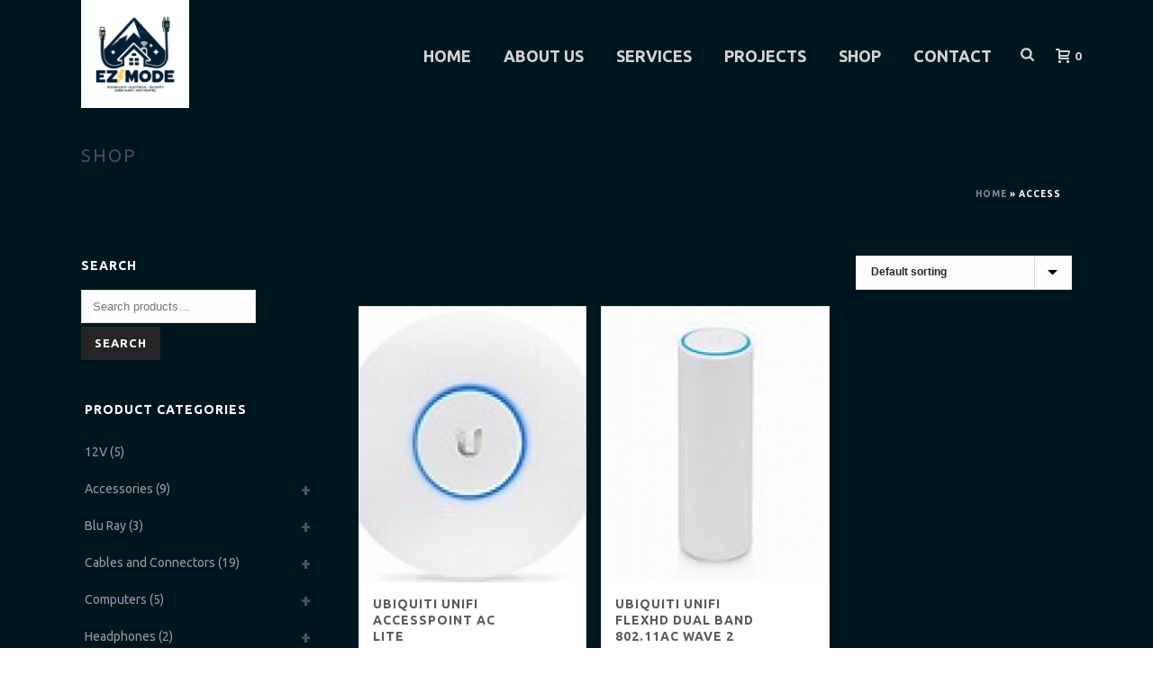

--- FILE ---
content_type: text/html; charset=UTF-8
request_url: https://www.ezmodeav.com/product-tag/access/
body_size: 25344
content:
<!DOCTYPE html>
<html lang="en-US" >
<head>
		<meta charset="UTF-8" /><meta name="viewport" content="width=device-width, initial-scale=1.0, minimum-scale=1.0, maximum-scale=1.0, user-scalable=0" /><meta http-equiv="X-UA-Compatible" content="IE=edge,chrome=1" /><meta name="format-detection" content="telephone=no"><script type="text/javascript">var ajaxurl = "https://www.ezmodeav.com/wp-admin/admin-ajax.php";</script><meta name='robots' content='index, follow, max-image-preview:large, max-snippet:-1, max-video-preview:-1' />

		<style id="critical-path-css" type="text/css">
			body,html{width:100%;height:100%;margin:0;padding:0}.page-preloader{top:0;left:0;z-index:999;position:fixed;height:100%;width:100%;text-align:center}.preloader-preview-area{-webkit-animation-delay:-.2s;animation-delay:-.2s;top:50%;-webkit-transform:translateY(100%);-ms-transform:translateY(100%);transform:translateY(100%);margin-top:10px;max-height:calc(50% - 20px);opacity:1;width:100%;text-align:center;position:absolute}.preloader-logo{max-width:90%;top:50%;-webkit-transform:translateY(-100%);-ms-transform:translateY(-100%);transform:translateY(-100%);margin:-10px auto 0 auto;max-height:calc(50% - 20px);opacity:1;position:relative}.ball-pulse>div{width:15px;height:15px;border-radius:100%;margin:2px;-webkit-animation-fill-mode:both;animation-fill-mode:both;display:inline-block;-webkit-animation:ball-pulse .75s infinite cubic-bezier(.2,.68,.18,1.08);animation:ball-pulse .75s infinite cubic-bezier(.2,.68,.18,1.08)}.ball-pulse>div:nth-child(1){-webkit-animation-delay:-.36s;animation-delay:-.36s}.ball-pulse>div:nth-child(2){-webkit-animation-delay:-.24s;animation-delay:-.24s}.ball-pulse>div:nth-child(3){-webkit-animation-delay:-.12s;animation-delay:-.12s}@-webkit-keyframes ball-pulse{0%{-webkit-transform:scale(1);transform:scale(1);opacity:1}45%{-webkit-transform:scale(.1);transform:scale(.1);opacity:.7}80%{-webkit-transform:scale(1);transform:scale(1);opacity:1}}@keyframes ball-pulse{0%{-webkit-transform:scale(1);transform:scale(1);opacity:1}45%{-webkit-transform:scale(.1);transform:scale(.1);opacity:.7}80%{-webkit-transform:scale(1);transform:scale(1);opacity:1}}.ball-clip-rotate-pulse{position:relative;-webkit-transform:translateY(-15px) translateX(-10px);-ms-transform:translateY(-15px) translateX(-10px);transform:translateY(-15px) translateX(-10px);display:inline-block}.ball-clip-rotate-pulse>div{-webkit-animation-fill-mode:both;animation-fill-mode:both;position:absolute;top:0;left:0;border-radius:100%}.ball-clip-rotate-pulse>div:first-child{height:36px;width:36px;top:7px;left:-7px;-webkit-animation:ball-clip-rotate-pulse-scale 1s 0s cubic-bezier(.09,.57,.49,.9) infinite;animation:ball-clip-rotate-pulse-scale 1s 0s cubic-bezier(.09,.57,.49,.9) infinite}.ball-clip-rotate-pulse>div:last-child{position:absolute;width:50px;height:50px;left:-16px;top:-2px;background:0 0;border:2px solid;-webkit-animation:ball-clip-rotate-pulse-rotate 1s 0s cubic-bezier(.09,.57,.49,.9) infinite;animation:ball-clip-rotate-pulse-rotate 1s 0s cubic-bezier(.09,.57,.49,.9) infinite;-webkit-animation-duration:1s;animation-duration:1s}@-webkit-keyframes ball-clip-rotate-pulse-rotate{0%{-webkit-transform:rotate(0) scale(1);transform:rotate(0) scale(1)}50%{-webkit-transform:rotate(180deg) scale(.6);transform:rotate(180deg) scale(.6)}100%{-webkit-transform:rotate(360deg) scale(1);transform:rotate(360deg) scale(1)}}@keyframes ball-clip-rotate-pulse-rotate{0%{-webkit-transform:rotate(0) scale(1);transform:rotate(0) scale(1)}50%{-webkit-transform:rotate(180deg) scale(.6);transform:rotate(180deg) scale(.6)}100%{-webkit-transform:rotate(360deg) scale(1);transform:rotate(360deg) scale(1)}}@-webkit-keyframes ball-clip-rotate-pulse-scale{30%{-webkit-transform:scale(.3);transform:scale(.3)}100%{-webkit-transform:scale(1);transform:scale(1)}}@keyframes ball-clip-rotate-pulse-scale{30%{-webkit-transform:scale(.3);transform:scale(.3)}100%{-webkit-transform:scale(1);transform:scale(1)}}@-webkit-keyframes square-spin{25%{-webkit-transform:perspective(100px) rotateX(180deg) rotateY(0);transform:perspective(100px) rotateX(180deg) rotateY(0)}50%{-webkit-transform:perspective(100px) rotateX(180deg) rotateY(180deg);transform:perspective(100px) rotateX(180deg) rotateY(180deg)}75%{-webkit-transform:perspective(100px) rotateX(0) rotateY(180deg);transform:perspective(100px) rotateX(0) rotateY(180deg)}100%{-webkit-transform:perspective(100px) rotateX(0) rotateY(0);transform:perspective(100px) rotateX(0) rotateY(0)}}@keyframes square-spin{25%{-webkit-transform:perspective(100px) rotateX(180deg) rotateY(0);transform:perspective(100px) rotateX(180deg) rotateY(0)}50%{-webkit-transform:perspective(100px) rotateX(180deg) rotateY(180deg);transform:perspective(100px) rotateX(180deg) rotateY(180deg)}75%{-webkit-transform:perspective(100px) rotateX(0) rotateY(180deg);transform:perspective(100px) rotateX(0) rotateY(180deg)}100%{-webkit-transform:perspective(100px) rotateX(0) rotateY(0);transform:perspective(100px) rotateX(0) rotateY(0)}}.square-spin{display:inline-block}.square-spin>div{-webkit-animation-fill-mode:both;animation-fill-mode:both;width:50px;height:50px;-webkit-animation:square-spin 3s 0s cubic-bezier(.09,.57,.49,.9) infinite;animation:square-spin 3s 0s cubic-bezier(.09,.57,.49,.9) infinite}.cube-transition{position:relative;-webkit-transform:translate(-25px,-25px);-ms-transform:translate(-25px,-25px);transform:translate(-25px,-25px);display:inline-block}.cube-transition>div{-webkit-animation-fill-mode:both;animation-fill-mode:both;width:15px;height:15px;position:absolute;top:-5px;left:-5px;-webkit-animation:cube-transition 1.6s 0s infinite ease-in-out;animation:cube-transition 1.6s 0s infinite ease-in-out}.cube-transition>div:last-child{-webkit-animation-delay:-.8s;animation-delay:-.8s}@-webkit-keyframes cube-transition{25%{-webkit-transform:translateX(50px) scale(.5) rotate(-90deg);transform:translateX(50px) scale(.5) rotate(-90deg)}50%{-webkit-transform:translate(50px,50px) rotate(-180deg);transform:translate(50px,50px) rotate(-180deg)}75%{-webkit-transform:translateY(50px) scale(.5) rotate(-270deg);transform:translateY(50px) scale(.5) rotate(-270deg)}100%{-webkit-transform:rotate(-360deg);transform:rotate(-360deg)}}@keyframes cube-transition{25%{-webkit-transform:translateX(50px) scale(.5) rotate(-90deg);transform:translateX(50px) scale(.5) rotate(-90deg)}50%{-webkit-transform:translate(50px,50px) rotate(-180deg);transform:translate(50px,50px) rotate(-180deg)}75%{-webkit-transform:translateY(50px) scale(.5) rotate(-270deg);transform:translateY(50px) scale(.5) rotate(-270deg)}100%{-webkit-transform:rotate(-360deg);transform:rotate(-360deg)}}.ball-scale>div{border-radius:100%;margin:2px;-webkit-animation-fill-mode:both;animation-fill-mode:both;display:inline-block;height:60px;width:60px;-webkit-animation:ball-scale 1s 0s ease-in-out infinite;animation:ball-scale 1s 0s ease-in-out infinite}@-webkit-keyframes ball-scale{0%{-webkit-transform:scale(0);transform:scale(0)}100%{-webkit-transform:scale(1);transform:scale(1);opacity:0}}@keyframes ball-scale{0%{-webkit-transform:scale(0);transform:scale(0)}100%{-webkit-transform:scale(1);transform:scale(1);opacity:0}}.line-scale>div{-webkit-animation-fill-mode:both;animation-fill-mode:both;display:inline-block;width:5px;height:50px;border-radius:2px;margin:2px}.line-scale>div:nth-child(1){-webkit-animation:line-scale 1s -.5s infinite cubic-bezier(.2,.68,.18,1.08);animation:line-scale 1s -.5s infinite cubic-bezier(.2,.68,.18,1.08)}.line-scale>div:nth-child(2){-webkit-animation:line-scale 1s -.4s infinite cubic-bezier(.2,.68,.18,1.08);animation:line-scale 1s -.4s infinite cubic-bezier(.2,.68,.18,1.08)}.line-scale>div:nth-child(3){-webkit-animation:line-scale 1s -.3s infinite cubic-bezier(.2,.68,.18,1.08);animation:line-scale 1s -.3s infinite cubic-bezier(.2,.68,.18,1.08)}.line-scale>div:nth-child(4){-webkit-animation:line-scale 1s -.2s infinite cubic-bezier(.2,.68,.18,1.08);animation:line-scale 1s -.2s infinite cubic-bezier(.2,.68,.18,1.08)}.line-scale>div:nth-child(5){-webkit-animation:line-scale 1s -.1s infinite cubic-bezier(.2,.68,.18,1.08);animation:line-scale 1s -.1s infinite cubic-bezier(.2,.68,.18,1.08)}@-webkit-keyframes line-scale{0%{-webkit-transform:scaley(1);transform:scaley(1)}50%{-webkit-transform:scaley(.4);transform:scaley(.4)}100%{-webkit-transform:scaley(1);transform:scaley(1)}}@keyframes line-scale{0%{-webkit-transform:scaley(1);transform:scaley(1)}50%{-webkit-transform:scaley(.4);transform:scaley(.4)}100%{-webkit-transform:scaley(1);transform:scaley(1)}}.ball-scale-multiple{position:relative;-webkit-transform:translateY(30px);-ms-transform:translateY(30px);transform:translateY(30px);display:inline-block}.ball-scale-multiple>div{border-radius:100%;-webkit-animation-fill-mode:both;animation-fill-mode:both;margin:2px;position:absolute;left:-30px;top:0;opacity:0;margin:0;width:50px;height:50px;-webkit-animation:ball-scale-multiple 1s 0s linear infinite;animation:ball-scale-multiple 1s 0s linear infinite}.ball-scale-multiple>div:nth-child(2){-webkit-animation-delay:-.2s;animation-delay:-.2s}.ball-scale-multiple>div:nth-child(3){-webkit-animation-delay:-.2s;animation-delay:-.2s}@-webkit-keyframes ball-scale-multiple{0%{-webkit-transform:scale(0);transform:scale(0);opacity:0}5%{opacity:1}100%{-webkit-transform:scale(1);transform:scale(1);opacity:0}}@keyframes ball-scale-multiple{0%{-webkit-transform:scale(0);transform:scale(0);opacity:0}5%{opacity:1}100%{-webkit-transform:scale(1);transform:scale(1);opacity:0}}.ball-pulse-sync{display:inline-block}.ball-pulse-sync>div{width:15px;height:15px;border-radius:100%;margin:2px;-webkit-animation-fill-mode:both;animation-fill-mode:both;display:inline-block}.ball-pulse-sync>div:nth-child(1){-webkit-animation:ball-pulse-sync .6s -.21s infinite ease-in-out;animation:ball-pulse-sync .6s -.21s infinite ease-in-out}.ball-pulse-sync>div:nth-child(2){-webkit-animation:ball-pulse-sync .6s -.14s infinite ease-in-out;animation:ball-pulse-sync .6s -.14s infinite ease-in-out}.ball-pulse-sync>div:nth-child(3){-webkit-animation:ball-pulse-sync .6s -70ms infinite ease-in-out;animation:ball-pulse-sync .6s -70ms infinite ease-in-out}@-webkit-keyframes ball-pulse-sync{33%{-webkit-transform:translateY(10px);transform:translateY(10px)}66%{-webkit-transform:translateY(-10px);transform:translateY(-10px)}100%{-webkit-transform:translateY(0);transform:translateY(0)}}@keyframes ball-pulse-sync{33%{-webkit-transform:translateY(10px);transform:translateY(10px)}66%{-webkit-transform:translateY(-10px);transform:translateY(-10px)}100%{-webkit-transform:translateY(0);transform:translateY(0)}}.transparent-circle{display:inline-block;border-top:.5em solid rgba(255,255,255,.2);border-right:.5em solid rgba(255,255,255,.2);border-bottom:.5em solid rgba(255,255,255,.2);border-left:.5em solid #fff;-webkit-transform:translateZ(0);transform:translateZ(0);-webkit-animation:transparent-circle 1.1s infinite linear;animation:transparent-circle 1.1s infinite linear;width:50px;height:50px;border-radius:50%}.transparent-circle:after{border-radius:50%;width:10em;height:10em}@-webkit-keyframes transparent-circle{0%{-webkit-transform:rotate(0);transform:rotate(0)}100%{-webkit-transform:rotate(360deg);transform:rotate(360deg)}}@keyframes transparent-circle{0%{-webkit-transform:rotate(0);transform:rotate(0)}100%{-webkit-transform:rotate(360deg);transform:rotate(360deg)}}.ball-spin-fade-loader{position:relative;top:-10px;left:-10px;display:inline-block}.ball-spin-fade-loader>div{width:15px;height:15px;border-radius:100%;margin:2px;-webkit-animation-fill-mode:both;animation-fill-mode:both;position:absolute;-webkit-animation:ball-spin-fade-loader 1s infinite linear;animation:ball-spin-fade-loader 1s infinite linear}.ball-spin-fade-loader>div:nth-child(1){top:25px;left:0;animation-delay:-.84s;-webkit-animation-delay:-.84s}.ball-spin-fade-loader>div:nth-child(2){top:17.05px;left:17.05px;animation-delay:-.72s;-webkit-animation-delay:-.72s}.ball-spin-fade-loader>div:nth-child(3){top:0;left:25px;animation-delay:-.6s;-webkit-animation-delay:-.6s}.ball-spin-fade-loader>div:nth-child(4){top:-17.05px;left:17.05px;animation-delay:-.48s;-webkit-animation-delay:-.48s}.ball-spin-fade-loader>div:nth-child(5){top:-25px;left:0;animation-delay:-.36s;-webkit-animation-delay:-.36s}.ball-spin-fade-loader>div:nth-child(6){top:-17.05px;left:-17.05px;animation-delay:-.24s;-webkit-animation-delay:-.24s}.ball-spin-fade-loader>div:nth-child(7){top:0;left:-25px;animation-delay:-.12s;-webkit-animation-delay:-.12s}.ball-spin-fade-loader>div:nth-child(8){top:17.05px;left:-17.05px;animation-delay:0s;-webkit-animation-delay:0s}@-webkit-keyframes ball-spin-fade-loader{50%{opacity:.3;-webkit-transform:scale(.4);transform:scale(.4)}100%{opacity:1;-webkit-transform:scale(1);transform:scale(1)}}@keyframes ball-spin-fade-loader{50%{opacity:.3;-webkit-transform:scale(.4);transform:scale(.4)}100%{opacity:1;-webkit-transform:scale(1);transform:scale(1)}}		</style>

		
	<!-- This site is optimized with the Yoast SEO plugin v22.9 - https://yoast.com/wordpress/plugins/seo/ -->
	<title>access Archives - EZ Mode</title>
	<link rel="canonical" href="https://www.ezmodeav.com/product-tag/access/" />
	<meta property="og:locale" content="en_US" />
	<meta property="og:type" content="article" />
	<meta property="og:title" content="access Archives - EZ Mode" />
	<meta property="og:url" content="https://www.ezmodeav.com/product-tag/access/" />
	<meta property="og:site_name" content="EZ Mode" />
	<meta name="twitter:card" content="summary_large_image" />
	<script type="application/ld+json" class="yoast-schema-graph">{"@context":"https://schema.org","@graph":[{"@type":"CollectionPage","@id":"https://www.ezmodeav.com/product-tag/access/","url":"https://www.ezmodeav.com/product-tag/access/","name":"access Archives - EZ Mode","isPartOf":{"@id":"https://www.ezmodeav.com/#website"},"primaryImageOfPage":{"@id":"https://www.ezmodeav.com/product-tag/access/#primaryimage"},"image":{"@id":"https://www.ezmodeav.com/product-tag/access/#primaryimage"},"thumbnailUrl":"https://www.ezmodeav.com/wp-content/uploads/2021/11/th-1.jpg","breadcrumb":{"@id":"https://www.ezmodeav.com/product-tag/access/#breadcrumb"},"inLanguage":"en-US"},{"@type":"ImageObject","inLanguage":"en-US","@id":"https://www.ezmodeav.com/product-tag/access/#primaryimage","url":"https://www.ezmodeav.com/wp-content/uploads/2021/11/th-1.jpg","contentUrl":"https://www.ezmodeav.com/wp-content/uploads/2021/11/th-1.jpg","width":120,"height":104},{"@type":"BreadcrumbList","@id":"https://www.ezmodeav.com/product-tag/access/#breadcrumb","itemListElement":[{"@type":"ListItem","position":1,"name":"Home","item":"https://www.ezmodeav.com/"},{"@type":"ListItem","position":2,"name":"access"}]},{"@type":"WebSite","@id":"https://www.ezmodeav.com/#website","url":"https://www.ezmodeav.com/","name":"EZ Mode","description":"EZ Mode","potentialAction":[{"@type":"SearchAction","target":{"@type":"EntryPoint","urlTemplate":"https://www.ezmodeav.com/?s={search_term_string}"},"query-input":"required name=search_term_string"}],"inLanguage":"en-US"}]}</script>
	<!-- / Yoast SEO plugin. -->


<link rel='dns-prefetch' href='//www.google.com' />

<link rel="alternate" type="application/rss+xml" title="EZ Mode &raquo; Feed" href="https://www.ezmodeav.com/feed/" />
<link rel="alternate" type="application/rss+xml" title="EZ Mode &raquo; Comments Feed" href="https://www.ezmodeav.com/comments/feed/" />

<link rel="shortcut icon" href="https://ezmode.radishweb.com/wp-content/uploads/2021/08/ez-mode-favicon.jpg"  />
<link rel="apple-touch-icon-precomposed" href="https://ezmodeav.com/wp-content/uploads/2021/08/ez-mode-favicon.jpg">
<link rel="apple-touch-icon-precomposed" sizes="114x114" href="https://ezmodeav.com/wp-content/uploads/2021/08/ez-mode-favicon.jpg">
<link rel="apple-touch-icon-precomposed" sizes="72x72" href="https://ezmodeav.com/wp-content/uploads/2021/08/ez-mode-favicon.jpg">
<link rel="apple-touch-icon-precomposed" sizes="144x144" href="https://ezmodeav.com/wp-content/uploads/2021/08/ez-mode-favicon.jpg">
<link rel="alternate" type="application/rss+xml" title="EZ Mode &raquo; access Tag Feed" href="https://www.ezmodeav.com/product-tag/access/feed/" />
<script type="text/javascript">window.abb = {};php = {};window.PHP = {};PHP.ajax = "https://www.ezmodeav.com/wp-admin/admin-ajax.php";PHP.wp_p_id = "";var mk_header_parallax, mk_banner_parallax, mk_page_parallax, mk_footer_parallax, mk_body_parallax;var mk_images_dir = "https://www.ezmodeav.com/wp-content/themes/jupiter/assets/images",mk_theme_js_path = "https://www.ezmodeav.com/wp-content/themes/jupiter/assets/js",mk_theme_dir = "https://www.ezmodeav.com/wp-content/themes/jupiter",mk_captcha_placeholder = "Enter Captcha",mk_captcha_invalid_txt = "Invalid. Try again.",mk_captcha_correct_txt = "Captcha correct.",mk_responsive_nav_width = 1140,mk_vertical_header_back = "Back",mk_vertical_header_anim = "1",mk_check_rtl = true,mk_grid_width = 1140,mk_ajax_search_option = "beside_nav",mk_preloader_bg_color = "#fff",mk_accent_color = "#2e5f6d",mk_go_to_top =  "true",mk_smooth_scroll =  "true",mk_show_background_video =  "true",mk_preloader_bar_color = "#2e5f6d",mk_preloader_logo = "";mk_typekit_id   = "",mk_google_fonts = ["Ubuntu:100italic,200italic,300italic,400italic,500italic,600italic,700italic,800italic,900italic,100,200,300,400,500,600,700,800,900"],mk_global_lazyload = true;</script>		<!-- This site uses the Google Analytics by MonsterInsights plugin v9.11.0 - Using Analytics tracking - https://www.monsterinsights.com/ -->
							<script src="//www.googletagmanager.com/gtag/js?id=G-64QF1C8LYB"  data-cfasync="false" data-wpfc-render="false" type="text/javascript" async></script>
			<script data-cfasync="false" data-wpfc-render="false" type="text/javascript">
				var mi_version = '9.11.0';
				var mi_track_user = true;
				var mi_no_track_reason = '';
								var MonsterInsightsDefaultLocations = {"page_location":"https:\/\/www.ezmodeav.com\/product-tag\/access\/"};
								if ( typeof MonsterInsightsPrivacyGuardFilter === 'function' ) {
					var MonsterInsightsLocations = (typeof MonsterInsightsExcludeQuery === 'object') ? MonsterInsightsPrivacyGuardFilter( MonsterInsightsExcludeQuery ) : MonsterInsightsPrivacyGuardFilter( MonsterInsightsDefaultLocations );
				} else {
					var MonsterInsightsLocations = (typeof MonsterInsightsExcludeQuery === 'object') ? MonsterInsightsExcludeQuery : MonsterInsightsDefaultLocations;
				}

								var disableStrs = [
										'ga-disable-G-64QF1C8LYB',
									];

				/* Function to detect opted out users */
				function __gtagTrackerIsOptedOut() {
					for (var index = 0; index < disableStrs.length; index++) {
						if (document.cookie.indexOf(disableStrs[index] + '=true') > -1) {
							return true;
						}
					}

					return false;
				}

				/* Disable tracking if the opt-out cookie exists. */
				if (__gtagTrackerIsOptedOut()) {
					for (var index = 0; index < disableStrs.length; index++) {
						window[disableStrs[index]] = true;
					}
				}

				/* Opt-out function */
				function __gtagTrackerOptout() {
					for (var index = 0; index < disableStrs.length; index++) {
						document.cookie = disableStrs[index] + '=true; expires=Thu, 31 Dec 2099 23:59:59 UTC; path=/';
						window[disableStrs[index]] = true;
					}
				}

				if ('undefined' === typeof gaOptout) {
					function gaOptout() {
						__gtagTrackerOptout();
					}
				}
								window.dataLayer = window.dataLayer || [];

				window.MonsterInsightsDualTracker = {
					helpers: {},
					trackers: {},
				};
				if (mi_track_user) {
					function __gtagDataLayer() {
						dataLayer.push(arguments);
					}

					function __gtagTracker(type, name, parameters) {
						if (!parameters) {
							parameters = {};
						}

						if (parameters.send_to) {
							__gtagDataLayer.apply(null, arguments);
							return;
						}

						if (type === 'event') {
														parameters.send_to = monsterinsights_frontend.v4_id;
							var hookName = name;
							if (typeof parameters['event_category'] !== 'undefined') {
								hookName = parameters['event_category'] + ':' + name;
							}

							if (typeof MonsterInsightsDualTracker.trackers[hookName] !== 'undefined') {
								MonsterInsightsDualTracker.trackers[hookName](parameters);
							} else {
								__gtagDataLayer('event', name, parameters);
							}
							
						} else {
							__gtagDataLayer.apply(null, arguments);
						}
					}

					__gtagTracker('js', new Date());
					__gtagTracker('set', {
						'developer_id.dZGIzZG': true,
											});
					if ( MonsterInsightsLocations.page_location ) {
						__gtagTracker('set', MonsterInsightsLocations);
					}
										__gtagTracker('config', 'G-64QF1C8LYB', {"forceSSL":"true","link_attribution":"true"} );
										window.gtag = __gtagTracker;										(function () {
						/* https://developers.google.com/analytics/devguides/collection/analyticsjs/ */
						/* ga and __gaTracker compatibility shim. */
						var noopfn = function () {
							return null;
						};
						var newtracker = function () {
							return new Tracker();
						};
						var Tracker = function () {
							return null;
						};
						var p = Tracker.prototype;
						p.get = noopfn;
						p.set = noopfn;
						p.send = function () {
							var args = Array.prototype.slice.call(arguments);
							args.unshift('send');
							__gaTracker.apply(null, args);
						};
						var __gaTracker = function () {
							var len = arguments.length;
							if (len === 0) {
								return;
							}
							var f = arguments[len - 1];
							if (typeof f !== 'object' || f === null || typeof f.hitCallback !== 'function') {
								if ('send' === arguments[0]) {
									var hitConverted, hitObject = false, action;
									if ('event' === arguments[1]) {
										if ('undefined' !== typeof arguments[3]) {
											hitObject = {
												'eventAction': arguments[3],
												'eventCategory': arguments[2],
												'eventLabel': arguments[4],
												'value': arguments[5] ? arguments[5] : 1,
											}
										}
									}
									if ('pageview' === arguments[1]) {
										if ('undefined' !== typeof arguments[2]) {
											hitObject = {
												'eventAction': 'page_view',
												'page_path': arguments[2],
											}
										}
									}
									if (typeof arguments[2] === 'object') {
										hitObject = arguments[2];
									}
									if (typeof arguments[5] === 'object') {
										Object.assign(hitObject, arguments[5]);
									}
									if ('undefined' !== typeof arguments[1].hitType) {
										hitObject = arguments[1];
										if ('pageview' === hitObject.hitType) {
											hitObject.eventAction = 'page_view';
										}
									}
									if (hitObject) {
										action = 'timing' === arguments[1].hitType ? 'timing_complete' : hitObject.eventAction;
										hitConverted = mapArgs(hitObject);
										__gtagTracker('event', action, hitConverted);
									}
								}
								return;
							}

							function mapArgs(args) {
								var arg, hit = {};
								var gaMap = {
									'eventCategory': 'event_category',
									'eventAction': 'event_action',
									'eventLabel': 'event_label',
									'eventValue': 'event_value',
									'nonInteraction': 'non_interaction',
									'timingCategory': 'event_category',
									'timingVar': 'name',
									'timingValue': 'value',
									'timingLabel': 'event_label',
									'page': 'page_path',
									'location': 'page_location',
									'title': 'page_title',
									'referrer' : 'page_referrer',
								};
								for (arg in args) {
																		if (!(!args.hasOwnProperty(arg) || !gaMap.hasOwnProperty(arg))) {
										hit[gaMap[arg]] = args[arg];
									} else {
										hit[arg] = args[arg];
									}
								}
								return hit;
							}

							try {
								f.hitCallback();
							} catch (ex) {
							}
						};
						__gaTracker.create = newtracker;
						__gaTracker.getByName = newtracker;
						__gaTracker.getAll = function () {
							return [];
						};
						__gaTracker.remove = noopfn;
						__gaTracker.loaded = true;
						window['__gaTracker'] = __gaTracker;
					})();
									} else {
										console.log("");
					(function () {
						function __gtagTracker() {
							return null;
						}

						window['__gtagTracker'] = __gtagTracker;
						window['gtag'] = __gtagTracker;
					})();
									}
			</script>
							<!-- / Google Analytics by MonsterInsights -->
		<style id='wp-img-auto-sizes-contain-inline-css' type='text/css'>
img:is([sizes=auto i],[sizes^="auto," i]){contain-intrinsic-size:3000px 1500px}
/*# sourceURL=wp-img-auto-sizes-contain-inline-css */
</style>
<link rel='stylesheet' id='wc-square-cart-checkout-block-css' href='https://www.ezmodeav.com/wp-content/plugins/woocommerce-square/assets/css/frontend/wc-square-cart-checkout-blocks.min.css?ver=4.6.3' type='text/css' media='all' />
<style id='wp-block-library-inline-css' type='text/css'>
:root{--wp-block-synced-color:#7a00df;--wp-block-synced-color--rgb:122,0,223;--wp-bound-block-color:var(--wp-block-synced-color);--wp-editor-canvas-background:#ddd;--wp-admin-theme-color:#007cba;--wp-admin-theme-color--rgb:0,124,186;--wp-admin-theme-color-darker-10:#006ba1;--wp-admin-theme-color-darker-10--rgb:0,107,160.5;--wp-admin-theme-color-darker-20:#005a87;--wp-admin-theme-color-darker-20--rgb:0,90,135;--wp-admin-border-width-focus:2px}@media (min-resolution:192dpi){:root{--wp-admin-border-width-focus:1.5px}}.wp-element-button{cursor:pointer}:root .has-very-light-gray-background-color{background-color:#eee}:root .has-very-dark-gray-background-color{background-color:#313131}:root .has-very-light-gray-color{color:#eee}:root .has-very-dark-gray-color{color:#313131}:root .has-vivid-green-cyan-to-vivid-cyan-blue-gradient-background{background:linear-gradient(135deg,#00d084,#0693e3)}:root .has-purple-crush-gradient-background{background:linear-gradient(135deg,#34e2e4,#4721fb 50%,#ab1dfe)}:root .has-hazy-dawn-gradient-background{background:linear-gradient(135deg,#faaca8,#dad0ec)}:root .has-subdued-olive-gradient-background{background:linear-gradient(135deg,#fafae1,#67a671)}:root .has-atomic-cream-gradient-background{background:linear-gradient(135deg,#fdd79a,#004a59)}:root .has-nightshade-gradient-background{background:linear-gradient(135deg,#330968,#31cdcf)}:root .has-midnight-gradient-background{background:linear-gradient(135deg,#020381,#2874fc)}:root{--wp--preset--font-size--normal:16px;--wp--preset--font-size--huge:42px}.has-regular-font-size{font-size:1em}.has-larger-font-size{font-size:2.625em}.has-normal-font-size{font-size:var(--wp--preset--font-size--normal)}.has-huge-font-size{font-size:var(--wp--preset--font-size--huge)}.has-text-align-center{text-align:center}.has-text-align-left{text-align:left}.has-text-align-right{text-align:right}.has-fit-text{white-space:nowrap!important}#end-resizable-editor-section{display:none}.aligncenter{clear:both}.items-justified-left{justify-content:flex-start}.items-justified-center{justify-content:center}.items-justified-right{justify-content:flex-end}.items-justified-space-between{justify-content:space-between}.screen-reader-text{border:0;clip-path:inset(50%);height:1px;margin:-1px;overflow:hidden;padding:0;position:absolute;width:1px;word-wrap:normal!important}.screen-reader-text:focus{background-color:#ddd;clip-path:none;color:#444;display:block;font-size:1em;height:auto;left:5px;line-height:normal;padding:15px 23px 14px;text-decoration:none;top:5px;width:auto;z-index:100000}html :where(.has-border-color){border-style:solid}html :where([style*=border-top-color]){border-top-style:solid}html :where([style*=border-right-color]){border-right-style:solid}html :where([style*=border-bottom-color]){border-bottom-style:solid}html :where([style*=border-left-color]){border-left-style:solid}html :where([style*=border-width]){border-style:solid}html :where([style*=border-top-width]){border-top-style:solid}html :where([style*=border-right-width]){border-right-style:solid}html :where([style*=border-bottom-width]){border-bottom-style:solid}html :where([style*=border-left-width]){border-left-style:solid}html :where(img[class*=wp-image-]){height:auto;max-width:100%}:where(figure){margin:0 0 1em}html :where(.is-position-sticky){--wp-admin--admin-bar--position-offset:var(--wp-admin--admin-bar--height,0px)}@media screen and (max-width:600px){html :where(.is-position-sticky){--wp-admin--admin-bar--position-offset:0px}}

/*# sourceURL=wp-block-library-inline-css */
</style><link rel='stylesheet' id='wc-blocks-style-css' href='https://www.ezmodeav.com/wp-content/plugins/woocommerce/assets/client/blocks/wc-blocks.css?ver=wc-9.0.3' type='text/css' media='all' />
<style id='global-styles-inline-css' type='text/css'>
:root{--wp--preset--aspect-ratio--square: 1;--wp--preset--aspect-ratio--4-3: 4/3;--wp--preset--aspect-ratio--3-4: 3/4;--wp--preset--aspect-ratio--3-2: 3/2;--wp--preset--aspect-ratio--2-3: 2/3;--wp--preset--aspect-ratio--16-9: 16/9;--wp--preset--aspect-ratio--9-16: 9/16;--wp--preset--color--black: #000000;--wp--preset--color--cyan-bluish-gray: #abb8c3;--wp--preset--color--white: #ffffff;--wp--preset--color--pale-pink: #f78da7;--wp--preset--color--vivid-red: #cf2e2e;--wp--preset--color--luminous-vivid-orange: #ff6900;--wp--preset--color--luminous-vivid-amber: #fcb900;--wp--preset--color--light-green-cyan: #7bdcb5;--wp--preset--color--vivid-green-cyan: #00d084;--wp--preset--color--pale-cyan-blue: #8ed1fc;--wp--preset--color--vivid-cyan-blue: #0693e3;--wp--preset--color--vivid-purple: #9b51e0;--wp--preset--gradient--vivid-cyan-blue-to-vivid-purple: linear-gradient(135deg,rgb(6,147,227) 0%,rgb(155,81,224) 100%);--wp--preset--gradient--light-green-cyan-to-vivid-green-cyan: linear-gradient(135deg,rgb(122,220,180) 0%,rgb(0,208,130) 100%);--wp--preset--gradient--luminous-vivid-amber-to-luminous-vivid-orange: linear-gradient(135deg,rgb(252,185,0) 0%,rgb(255,105,0) 100%);--wp--preset--gradient--luminous-vivid-orange-to-vivid-red: linear-gradient(135deg,rgb(255,105,0) 0%,rgb(207,46,46) 100%);--wp--preset--gradient--very-light-gray-to-cyan-bluish-gray: linear-gradient(135deg,rgb(238,238,238) 0%,rgb(169,184,195) 100%);--wp--preset--gradient--cool-to-warm-spectrum: linear-gradient(135deg,rgb(74,234,220) 0%,rgb(151,120,209) 20%,rgb(207,42,186) 40%,rgb(238,44,130) 60%,rgb(251,105,98) 80%,rgb(254,248,76) 100%);--wp--preset--gradient--blush-light-purple: linear-gradient(135deg,rgb(255,206,236) 0%,rgb(152,150,240) 100%);--wp--preset--gradient--blush-bordeaux: linear-gradient(135deg,rgb(254,205,165) 0%,rgb(254,45,45) 50%,rgb(107,0,62) 100%);--wp--preset--gradient--luminous-dusk: linear-gradient(135deg,rgb(255,203,112) 0%,rgb(199,81,192) 50%,rgb(65,88,208) 100%);--wp--preset--gradient--pale-ocean: linear-gradient(135deg,rgb(255,245,203) 0%,rgb(182,227,212) 50%,rgb(51,167,181) 100%);--wp--preset--gradient--electric-grass: linear-gradient(135deg,rgb(202,248,128) 0%,rgb(113,206,126) 100%);--wp--preset--gradient--midnight: linear-gradient(135deg,rgb(2,3,129) 0%,rgb(40,116,252) 100%);--wp--preset--font-size--small: 13px;--wp--preset--font-size--medium: 20px;--wp--preset--font-size--large: 36px;--wp--preset--font-size--x-large: 42px;--wp--preset--spacing--20: 0.44rem;--wp--preset--spacing--30: 0.67rem;--wp--preset--spacing--40: 1rem;--wp--preset--spacing--50: 1.5rem;--wp--preset--spacing--60: 2.25rem;--wp--preset--spacing--70: 3.38rem;--wp--preset--spacing--80: 5.06rem;--wp--preset--shadow--natural: 6px 6px 9px rgba(0, 0, 0, 0.2);--wp--preset--shadow--deep: 12px 12px 50px rgba(0, 0, 0, 0.4);--wp--preset--shadow--sharp: 6px 6px 0px rgba(0, 0, 0, 0.2);--wp--preset--shadow--outlined: 6px 6px 0px -3px rgb(255, 255, 255), 6px 6px rgb(0, 0, 0);--wp--preset--shadow--crisp: 6px 6px 0px rgb(0, 0, 0);}:where(.is-layout-flex){gap: 0.5em;}:where(.is-layout-grid){gap: 0.5em;}body .is-layout-flex{display: flex;}.is-layout-flex{flex-wrap: wrap;align-items: center;}.is-layout-flex > :is(*, div){margin: 0;}body .is-layout-grid{display: grid;}.is-layout-grid > :is(*, div){margin: 0;}:where(.wp-block-columns.is-layout-flex){gap: 2em;}:where(.wp-block-columns.is-layout-grid){gap: 2em;}:where(.wp-block-post-template.is-layout-flex){gap: 1.25em;}:where(.wp-block-post-template.is-layout-grid){gap: 1.25em;}.has-black-color{color: var(--wp--preset--color--black) !important;}.has-cyan-bluish-gray-color{color: var(--wp--preset--color--cyan-bluish-gray) !important;}.has-white-color{color: var(--wp--preset--color--white) !important;}.has-pale-pink-color{color: var(--wp--preset--color--pale-pink) !important;}.has-vivid-red-color{color: var(--wp--preset--color--vivid-red) !important;}.has-luminous-vivid-orange-color{color: var(--wp--preset--color--luminous-vivid-orange) !important;}.has-luminous-vivid-amber-color{color: var(--wp--preset--color--luminous-vivid-amber) !important;}.has-light-green-cyan-color{color: var(--wp--preset--color--light-green-cyan) !important;}.has-vivid-green-cyan-color{color: var(--wp--preset--color--vivid-green-cyan) !important;}.has-pale-cyan-blue-color{color: var(--wp--preset--color--pale-cyan-blue) !important;}.has-vivid-cyan-blue-color{color: var(--wp--preset--color--vivid-cyan-blue) !important;}.has-vivid-purple-color{color: var(--wp--preset--color--vivid-purple) !important;}.has-black-background-color{background-color: var(--wp--preset--color--black) !important;}.has-cyan-bluish-gray-background-color{background-color: var(--wp--preset--color--cyan-bluish-gray) !important;}.has-white-background-color{background-color: var(--wp--preset--color--white) !important;}.has-pale-pink-background-color{background-color: var(--wp--preset--color--pale-pink) !important;}.has-vivid-red-background-color{background-color: var(--wp--preset--color--vivid-red) !important;}.has-luminous-vivid-orange-background-color{background-color: var(--wp--preset--color--luminous-vivid-orange) !important;}.has-luminous-vivid-amber-background-color{background-color: var(--wp--preset--color--luminous-vivid-amber) !important;}.has-light-green-cyan-background-color{background-color: var(--wp--preset--color--light-green-cyan) !important;}.has-vivid-green-cyan-background-color{background-color: var(--wp--preset--color--vivid-green-cyan) !important;}.has-pale-cyan-blue-background-color{background-color: var(--wp--preset--color--pale-cyan-blue) !important;}.has-vivid-cyan-blue-background-color{background-color: var(--wp--preset--color--vivid-cyan-blue) !important;}.has-vivid-purple-background-color{background-color: var(--wp--preset--color--vivid-purple) !important;}.has-black-border-color{border-color: var(--wp--preset--color--black) !important;}.has-cyan-bluish-gray-border-color{border-color: var(--wp--preset--color--cyan-bluish-gray) !important;}.has-white-border-color{border-color: var(--wp--preset--color--white) !important;}.has-pale-pink-border-color{border-color: var(--wp--preset--color--pale-pink) !important;}.has-vivid-red-border-color{border-color: var(--wp--preset--color--vivid-red) !important;}.has-luminous-vivid-orange-border-color{border-color: var(--wp--preset--color--luminous-vivid-orange) !important;}.has-luminous-vivid-amber-border-color{border-color: var(--wp--preset--color--luminous-vivid-amber) !important;}.has-light-green-cyan-border-color{border-color: var(--wp--preset--color--light-green-cyan) !important;}.has-vivid-green-cyan-border-color{border-color: var(--wp--preset--color--vivid-green-cyan) !important;}.has-pale-cyan-blue-border-color{border-color: var(--wp--preset--color--pale-cyan-blue) !important;}.has-vivid-cyan-blue-border-color{border-color: var(--wp--preset--color--vivid-cyan-blue) !important;}.has-vivid-purple-border-color{border-color: var(--wp--preset--color--vivid-purple) !important;}.has-vivid-cyan-blue-to-vivid-purple-gradient-background{background: var(--wp--preset--gradient--vivid-cyan-blue-to-vivid-purple) !important;}.has-light-green-cyan-to-vivid-green-cyan-gradient-background{background: var(--wp--preset--gradient--light-green-cyan-to-vivid-green-cyan) !important;}.has-luminous-vivid-amber-to-luminous-vivid-orange-gradient-background{background: var(--wp--preset--gradient--luminous-vivid-amber-to-luminous-vivid-orange) !important;}.has-luminous-vivid-orange-to-vivid-red-gradient-background{background: var(--wp--preset--gradient--luminous-vivid-orange-to-vivid-red) !important;}.has-very-light-gray-to-cyan-bluish-gray-gradient-background{background: var(--wp--preset--gradient--very-light-gray-to-cyan-bluish-gray) !important;}.has-cool-to-warm-spectrum-gradient-background{background: var(--wp--preset--gradient--cool-to-warm-spectrum) !important;}.has-blush-light-purple-gradient-background{background: var(--wp--preset--gradient--blush-light-purple) !important;}.has-blush-bordeaux-gradient-background{background: var(--wp--preset--gradient--blush-bordeaux) !important;}.has-luminous-dusk-gradient-background{background: var(--wp--preset--gradient--luminous-dusk) !important;}.has-pale-ocean-gradient-background{background: var(--wp--preset--gradient--pale-ocean) !important;}.has-electric-grass-gradient-background{background: var(--wp--preset--gradient--electric-grass) !important;}.has-midnight-gradient-background{background: var(--wp--preset--gradient--midnight) !important;}.has-small-font-size{font-size: var(--wp--preset--font-size--small) !important;}.has-medium-font-size{font-size: var(--wp--preset--font-size--medium) !important;}.has-large-font-size{font-size: var(--wp--preset--font-size--large) !important;}.has-x-large-font-size{font-size: var(--wp--preset--font-size--x-large) !important;}
/*# sourceURL=global-styles-inline-css */
</style>

<style id='classic-theme-styles-inline-css' type='text/css'>
/*! This file is auto-generated */
.wp-block-button__link{color:#fff;background-color:#32373c;border-radius:9999px;box-shadow:none;text-decoration:none;padding:calc(.667em + 2px) calc(1.333em + 2px);font-size:1.125em}.wp-block-file__button{background:#32373c;color:#fff;text-decoration:none}
/*# sourceURL=/wp-includes/css/classic-themes.min.css */
</style>
<link rel='stylesheet' id='wc-gift-cards-blocks-integration-css' href='https://www.ezmodeav.com/wp-content/plugins/woocommerce-gift-cards/assets/dist/frontend/blocks.css?ver=1.16.8' type='text/css' media='all' />
<link rel='stylesheet' id='woocommerce-override-css' href='https://www.ezmodeav.com/wp-content/themes/jupiter/assets/stylesheet/plugins/min/woocommerce.css?ver=bdaac4bd1fae369bc5d69e6adb563d99' type='text/css' media='all' />
<style id='woocommerce-inline-inline-css' type='text/css'>
.woocommerce form .form-row .required { visibility: visible; }
/*# sourceURL=woocommerce-inline-inline-css */
</style>
<link rel='stylesheet' id='wc-gc-css-css' href='https://www.ezmodeav.com/wp-content/plugins/woocommerce-gift-cards/assets/css/frontend/woocommerce.css?ver=1.16.8' type='text/css' media='all' />
<link rel='stylesheet' id='theme-styles-css' href='https://www.ezmodeav.com/wp-content/themes/jupiter/assets/stylesheet/min/full-styles.6.12.1.css?ver=1719623826' type='text/css' media='all' />
<style id='theme-styles-inline-css' type='text/css'>

			#wpadminbar {
				-webkit-backface-visibility: hidden;
				backface-visibility: hidden;
				-webkit-perspective: 1000;
				-ms-perspective: 1000;
				perspective: 1000;
				-webkit-transform: translateZ(0px);
				-ms-transform: translateZ(0px);
				transform: translateZ(0px);
			}
			@media screen and (max-width: 600px) {
				#wpadminbar {
					position: fixed !important;
				}
			}
		
body { background-color:#fff; } .hb-custom-header #mk-page-introduce, .mk-header { background-color:#00161e;background-size:cover;-webkit-background-size:cover;-moz-background-size:cover; } .hb-custom-header > div, .mk-header-bg { background-color:#00161e; } .mk-classic-nav-bg { background-color:#00161e; } .master-holder-bg { background-color:#00161e;background-image:url(https://ezmode.radishweb.com/wp-content/uploads/2021/08/bg-1.jpg);background-repeat:no-repeat;background-position:left bottom; } #mk-footer { background-color:#00161e; } #mk-boxed-layout { -webkit-box-shadow:0 0 px rgba(0, 0, 0, ); -moz-box-shadow:0 0 px rgba(0, 0, 0, ); box-shadow:0 0 px rgba(0, 0, 0, ); } .mk-news-tab .mk-tabs-tabs .is-active a, .mk-fancy-title.pattern-style span, .mk-fancy-title.pattern-style.color-gradient span:after, .page-bg-color { background-color:#00161e; } .page-title { font-size:20px; color:#4d4d4d; text-transform:uppercase; font-weight:400; letter-spacing:2px; } .page-subtitle { font-size:14px; line-height:100%; color:#a3a3a3; font-size:14px; text-transform:none; } .mk-header { border-bottom:1px solid #ededed; } .header-style-1 .mk-header-padding-wrapper, .header-style-2 .mk-header-padding-wrapper, .header-style-3 .mk-header-padding-wrapper { padding-top:121px; } .mk-process-steps[max-width~="950px"] ul::before { display:none !important; } .mk-process-steps[max-width~="950px"] li { margin-bottom:30px !important; width:100% !important; text-align:center; } .mk-event-countdown-ul[max-width~="750px"] li { width:90%; display:block; margin:0 auto 15px; } body { font-family:Ubuntu } @font-face { font-family:'star'; src:url('https://www.ezmodeav.com/wp-content/themes/jupiter/assets/stylesheet/fonts/star/font.eot'); src:url('https://www.ezmodeav.com/wp-content/themes/jupiter/assets/stylesheet/fonts/star/font.eot?#iefix') format('embedded-opentype'), url('https://www.ezmodeav.com/wp-content/themes/jupiter/assets/stylesheet/fonts/star/font.woff') format('woff'), url('https://www.ezmodeav.com/wp-content/themes/jupiter/assets/stylesheet/fonts/star/font.ttf') format('truetype'), url('https://www.ezmodeav.com/wp-content/themes/jupiter/assets/stylesheet/fonts/star/font.svg#star') format('svg'); font-weight:normal; font-style:normal; } @font-face { font-family:'WooCommerce'; src:url('https://www.ezmodeav.com/wp-content/themes/jupiter/assets/stylesheet/fonts/woocommerce/font.eot'); src:url('https://www.ezmodeav.com/wp-content/themes/jupiter/assets/stylesheet/fonts/woocommerce/font.eot?#iefix') format('embedded-opentype'), url('https://www.ezmodeav.com/wp-content/themes/jupiter/assets/stylesheet/fonts/woocommerce/font.woff') format('woff'), url('https://www.ezmodeav.com/wp-content/themes/jupiter/assets/stylesheet/fonts/woocommerce/font.ttf') format('truetype'), url('https://www.ezmodeav.com/wp-content/themes/jupiter/assets/stylesheet/fonts/woocommerce/font.svg#WooCommerce') format('svg'); font-weight:normal; font-style:normal; }.text-white { color:white; } .text-white a { color:white !important; } .text-white a:hover { color:white !important; } .vc_btn3.vc_btn3-color-primary, .vc_btn3.vc_btn3-color-primary.vc_btn3-style-flat { color:#fff; background-color:#2e5f6d !important; } .vc_btn3.vc_btn3-color-primary:hover, .vc_btn3.vc_btn3-color-primary.vc_btn3-style-flat:hover { color:#fff; background-color:#467c89 !important; } #mk-header-1 { border-bottom:none !important; border-bottom-size:0px !important; border-bottom-color:transparent !important; } .widgettitle { color:#ffffff !important; } .single-product .product_meta a { color:#fafafa; } .woocommerce-cart-form, .shop_table.shop_table_responsive { } .woocommerce .cart_totals table td { color:#d3d3d3; }
/*# sourceURL=theme-styles-inline-css */
</style>
<link rel='stylesheet' id='mkhb-render-css' href='https://www.ezmodeav.com/wp-content/themes/jupiter/header-builder/includes/assets/css/mkhb-render.css?ver=6.12.1' type='text/css' media='all' />
<link rel='stylesheet' id='mkhb-row-css' href='https://www.ezmodeav.com/wp-content/themes/jupiter/header-builder/includes/assets/css/mkhb-row.css?ver=6.12.1' type='text/css' media='all' />
<link rel='stylesheet' id='mkhb-column-css' href='https://www.ezmodeav.com/wp-content/themes/jupiter/header-builder/includes/assets/css/mkhb-column.css?ver=6.12.1' type='text/css' media='all' />
<link rel='stylesheet' id='theme-options-css' href='https://www.ezmodeav.com/wp-content/uploads/mk_assets/theme-options-production-1759514768.css?ver=1759514768' type='text/css' media='all' />
<link rel='stylesheet' id='jupiter-donut-shortcodes-css' href='https://www.ezmodeav.com/wp-content/plugins/jupiter-donut/assets/css/shortcodes-styles.min.css?ver=1.6.1' type='text/css' media='all' />
<link rel='stylesheet' id='mk-style-css' href='https://www.ezmodeav.com/wp-content/themes/ezmode-jupiter/style.css?ver=bdaac4bd1fae369bc5d69e6adb563d99' type='text/css' media='all' />
<script type="text/javascript" data-noptimize='' data-no-minify='' src="https://www.ezmodeav.com/wp-content/themes/jupiter/assets/js/plugins/wp-enqueue/min/webfontloader.js?ver=bdaac4bd1fae369bc5d69e6adb563d99" id="mk-webfontloader-js"></script>
<script type="text/javascript" id="mk-webfontloader-js-after">
/* <![CDATA[ */
WebFontConfig = {
	timeout: 2000
}

if ( mk_typekit_id.length > 0 ) {
	WebFontConfig.typekit = {
		id: mk_typekit_id
	}
}

if ( mk_google_fonts.length > 0 ) {
	WebFontConfig.google = {
		families:  mk_google_fonts
	}
}

if ( (mk_google_fonts.length > 0 || mk_typekit_id.length > 0) && navigator.userAgent.indexOf("Speed Insights") == -1) {
	WebFont.load( WebFontConfig );
}
		
//# sourceURL=mk-webfontloader-js-after
/* ]]> */
</script>
<script type="text/javascript" src="https://www.ezmodeav.com/wp-content/plugins/google-analytics-for-wordpress/assets/js/frontend-gtag.min.js?ver=9.11.0" id="monsterinsights-frontend-script-js" async="async" data-wp-strategy="async"></script>
<script data-cfasync="false" data-wpfc-render="false" type="text/javascript" id='monsterinsights-frontend-script-js-extra'>/* <![CDATA[ */
var monsterinsights_frontend = {"js_events_tracking":"true","download_extensions":"doc,pdf,ppt,zip,xls,docx,pptx,xlsx","inbound_paths":"[{\"path\":\"\\\/go\\\/\",\"label\":\"affiliate\"},{\"path\":\"\\\/recommend\\\/\",\"label\":\"affiliate\"}]","home_url":"https:\/\/www.ezmodeav.com","hash_tracking":"false","v4_id":"G-64QF1C8LYB"};/* ]]> */
</script>
<script type="text/javascript" src="https://www.ezmodeav.com/wp-includes/js/jquery/jquery.min.js?ver=3.7.1" id="jquery-core-js"></script>
<script type="text/javascript" src="https://www.ezmodeav.com/wp-includes/js/jquery/jquery-migrate.min.js?ver=3.4.1" id="jquery-migrate-js"></script>
<script type="text/javascript" src="https://www.ezmodeav.com/wp-content/plugins/woocommerce/assets/js/jquery-blockui/jquery.blockUI.min.js?ver=2.7.0-wc.9.0.3" id="jquery-blockui-js" data-wp-strategy="defer"></script>
<script type="text/javascript" id="wc-add-to-cart-js-extra">
/* <![CDATA[ */
var wc_add_to_cart_params = {"ajax_url":"/wp-admin/admin-ajax.php","wc_ajax_url":"/?wc-ajax=%%endpoint%%","i18n_view_cart":"View cart","cart_url":"https://www.ezmodeav.com/cart/","is_cart":"","cart_redirect_after_add":"no"};
//# sourceURL=wc-add-to-cart-js-extra
/* ]]> */
</script>
<script type="text/javascript" src="https://www.ezmodeav.com/wp-content/plugins/woocommerce/assets/js/frontend/add-to-cart.min.js?ver=9.0.3" id="wc-add-to-cart-js" data-wp-strategy="defer"></script>
<script type="text/javascript" src="https://www.ezmodeav.com/wp-content/plugins/woocommerce/assets/js/js-cookie/js.cookie.min.js?ver=2.1.4-wc.9.0.3" id="js-cookie-js" defer="defer" data-wp-strategy="defer"></script>
<script type="text/javascript" id="woocommerce-js-extra">
/* <![CDATA[ */
var woocommerce_params = {"ajax_url":"/wp-admin/admin-ajax.php","wc_ajax_url":"/?wc-ajax=%%endpoint%%"};
//# sourceURL=woocommerce-js-extra
/* ]]> */
</script>
<script type="text/javascript" src="https://www.ezmodeav.com/wp-content/plugins/woocommerce/assets/js/frontend/woocommerce.min.js?ver=9.0.3" id="woocommerce-js" defer="defer" data-wp-strategy="defer"></script>
<script type="text/javascript" src="https://www.ezmodeav.com/wp-content/plugins/js_composer_theme/assets/js/vendors/woocommerce-add-to-cart.js?ver=7.7" id="vc_woocommerce-add-to-cart-js-js"></script>
<script type="text/javascript" src="https://www.ezmodeav.com/wp-content/themes/jupiter/framework/includes/woocommerce-quantity-increment/assets/js/wc-quantity-increment.min.js?ver=bdaac4bd1fae369bc5d69e6adb563d99" id="wcqi-js-js"></script>
<script type="text/javascript" src="https://www.ezmodeav.com/wp-content/themes/jupiter/framework/includes/woocommerce-quantity-increment/assets/js/lib/number-polyfill.min.js?ver=bdaac4bd1fae369bc5d69e6adb563d99" id="wcqi-number-polyfill-js"></script>
<script></script><link rel="https://api.w.org/" href="https://www.ezmodeav.com/wp-json/" /><link rel="alternate" title="JSON" type="application/json" href="https://www.ezmodeav.com/wp-json/wp/v2/product_tag/168" /><link rel="EditURI" type="application/rsd+xml" title="RSD" href="https://www.ezmodeav.com/xmlrpc.php?rsd" />
<meta itemprop="author" content="Lindsey Hirscher" /><meta itemprop="datePublished" content="November 21, 2021" /><meta itemprop="dateModified" content="April 12, 2025" /><meta itemprop="publisher" content="EZ Mode" /><script> var isTest = false; </script>	<noscript><style>.woocommerce-product-gallery{ opacity: 1 !important; }</style></noscript>
	<meta name="generator" content="Powered by WPBakery Page Builder - drag and drop page builder for WordPress."/>
<link rel="icon" href="https://www.ezmodeav.com/wp-content/uploads/2025/10/cropped-ez-mode-logo-png-32x32.png" sizes="32x32" />
<link rel="icon" href="https://www.ezmodeav.com/wp-content/uploads/2025/10/cropped-ez-mode-logo-png-192x192.png" sizes="192x192" />
<link rel="apple-touch-icon" href="https://www.ezmodeav.com/wp-content/uploads/2025/10/cropped-ez-mode-logo-png-180x180.png" />
<meta name="msapplication-TileImage" content="https://www.ezmodeav.com/wp-content/uploads/2025/10/cropped-ez-mode-logo-png-270x270.png" />
<meta name="generator" content="EZ MODE - Jupiter " /><noscript><style> .wpb_animate_when_almost_visible { opacity: 1; }</style></noscript><!-- WooCommerce Colors -->
<style type="text/css">

</style>
<!--/WooCommerce Colors-->
	</head>

<body data-rsssl=1 class="archive tax-product_tag term-access term-168 wp-theme-jupiter wp-child-theme-ezmode-jupiter theme-jupiter woocommerce woocommerce-page woocommerce-no-js wpb-js-composer js-comp-ver-7.7 vc_responsive" itemscope="itemscope" itemtype="https://schema.org/WebPage"  data-adminbar="">
	
	<!-- Target for scroll anchors to achieve native browser bahaviour + possible enhancements like smooth scrolling -->
	<div id="top-of-page"></div>

		<div id="mk-boxed-layout">

			<div id="mk-theme-container" >

				 
    <header data-height='120'
                data-sticky-height='120'
                data-responsive-height='120'
                data-transparent-skin=''
                data-header-style='1'
                data-sticky-style='fixed'
                data-sticky-offset='header' id="mk-header-1" class="mk-header header-style-1 header-align-left  toolbar-false menu-hover-2 sticky-style-fixed mk-background-stretch boxed-header " role="banner" itemscope="itemscope" itemtype="https://schema.org/WPHeader" >
                    <div class="mk-header-holder">
                                                <div class="mk-header-inner add-header-height">

                    <div class="mk-header-bg "></div>

                    
                                                <div class="mk-grid header-grid">
                    
                            <div class="mk-header-nav-container one-row-style menu-hover-style-2" role="navigation" itemscope="itemscope" itemtype="https://schema.org/SiteNavigationElement" >
                                <nav class="mk-main-navigation js-main-nav"><ul id="menu-main" class="main-navigation-ul"><li id="menu-item-23" class="menu-item menu-item-type-custom menu-item-object-custom no-mega-menu"><a class="menu-item-link js-smooth-scroll"  href="https://ezmodeav.com/">Home</a></li>
<li id="menu-item-24" class="menu-item menu-item-type-post_type menu-item-object-page menu-item-has-children no-mega-menu"><a class="menu-item-link js-smooth-scroll"  href="https://www.ezmodeav.com/about-us/">About Us</a>
<ul style="" class="sub-menu ">
	<li id="menu-item-26" class="menu-item menu-item-type-post_type menu-item-object-page"><a class="menu-item-link js-smooth-scroll"  href="https://www.ezmodeav.com/faq/">FAQ</a></li>
</ul>
</li>
<li id="menu-item-48" class="menu-item menu-item-type-custom menu-item-object-custom menu-item-has-children no-mega-menu"><a class="menu-item-link js-smooth-scroll"  href="#">Services</a>
<ul style="" class="sub-menu ">
	<li id="menu-item-27" class="menu-item menu-item-type-post_type menu-item-object-page"><a class="menu-item-link js-smooth-scroll"  href="https://www.ezmodeav.com/audio-visual/">Audio/Visual</a></li>
	<li id="menu-item-1625" class="menu-item menu-item-type-post_type menu-item-object-page"><a class="menu-item-link js-smooth-scroll"  href="https://www.ezmodeav.com/electrical-solutions/">Electrical Solutions</a></li>
	<li id="menu-item-46" class="menu-item menu-item-type-post_type menu-item-object-page menu-item-has-children"><a class="menu-item-link js-smooth-scroll"  href="https://www.ezmodeav.com/networking/">IT and Networking</a><i class="menu-sub-level-arrow"><svg  class="mk-svg-icon" data-name="mk-icon-angle-right" data-cacheid="icon-695cd7689399e" style=" height:16px; width: 5.7142857142857px; "  xmlns="http://www.w3.org/2000/svg" viewBox="0 0 640 1792"><path d="M595 960q0 13-10 23l-466 466q-10 10-23 10t-23-10l-50-50q-10-10-10-23t10-23l393-393-393-393q-10-10-10-23t10-23l50-50q10-10 23-10t23 10l466 466q10 10 10 23z"/></svg></i>
	<ul style="" class="sub-menu ">
		<li id="menu-item-1612" class="menu-item menu-item-type-post_type menu-item-object-page"><a class="menu-item-link js-smooth-scroll"  href="https://www.ezmodeav.com/networking/networking-solutions/">Networking Solutions</a></li>
	</ul>
</li>
	<li id="menu-item-1608" class="menu-item menu-item-type-post_type menu-item-object-page menu-item-has-children"><a class="menu-item-link js-smooth-scroll"  href="https://www.ezmodeav.com/security-solutions/">Security Solutions</a><i class="menu-sub-level-arrow"><svg  class="mk-svg-icon" data-name="mk-icon-angle-right" data-cacheid="icon-695cd76893aff" style=" height:16px; width: 5.7142857142857px; "  xmlns="http://www.w3.org/2000/svg" viewBox="0 0 640 1792"><path d="M595 960q0 13-10 23l-466 466q-10 10-23 10t-23-10l-50-50q-10-10-10-23t10-23l393-393-393-393q-10-10-10-23t10-23l50-50q10-10 23-10t23 10l466 466q10 10 10 23z"/></svg></i>
	<ul style="" class="sub-menu ">
		<li id="menu-item-1609" class="menu-item menu-item-type-post_type menu-item-object-page"><a class="menu-item-link js-smooth-scroll"  href="https://www.ezmodeav.com/security-solutions/residential-security-solutions/">Residential Security Solutions</a></li>
	</ul>
</li>
	<li id="menu-item-1628" class="menu-item menu-item-type-post_type menu-item-object-page"><a class="menu-item-link js-smooth-scroll"  href="https://www.ezmodeav.com/custom-marine-and-car-audio-installs/">Custom Marine and Car Audio Installs</a></li>
	<li id="menu-item-1624" class="menu-item menu-item-type-post_type menu-item-object-page"><a class="menu-item-link js-smooth-scroll"  href="https://www.ezmodeav.com/gemstone-lighting/">Gemstone Lighting</a></li>
</ul>
</li>
<li id="menu-item-59" class="menu-item menu-item-type-post_type menu-item-object-page has-mega-menu"><a class="menu-item-link js-smooth-scroll"  href="https://www.ezmodeav.com/projects/">Projects</a></li>
<li id="menu-item-28" class="menu-item menu-item-type-post_type menu-item-object-page menu-item-has-children no-mega-menu"><a class="menu-item-link js-smooth-scroll"  href="https://www.ezmodeav.com/shop/">Shop</a>
<ul style="" class="sub-menu ">
	<li id="menu-item-242" class="menu-item menu-item-type-taxonomy menu-item-object-product_cat"><a class="menu-item-link js-smooth-scroll"  href="https://www.ezmodeav.com/product-category/home-theatre/">Home Theatre</a></li>
	<li id="menu-item-786" class="menu-item menu-item-type-taxonomy menu-item-object-product_cat"><a class="menu-item-link js-smooth-scroll"  href="https://www.ezmodeav.com/product-category/tv/">TVs</a></li>
	<li id="menu-item-245" class="menu-item menu-item-type-taxonomy menu-item-object-product_cat"><a class="menu-item-link js-smooth-scroll"  href="https://www.ezmodeav.com/product-category/speakers/">Speakers</a></li>
	<li id="menu-item-246" class="menu-item menu-item-type-taxonomy menu-item-object-product_cat"><a class="menu-item-link js-smooth-scroll"  href="https://www.ezmodeav.com/product-category/home-security/">Home Security</a></li>
	<li id="menu-item-243" class="menu-item menu-item-type-taxonomy menu-item-object-product_cat"><a class="menu-item-link js-smooth-scroll"  href="https://www.ezmodeav.com/product-category/signal-boosters/">Cellular Boosters</a></li>
	<li id="menu-item-247" class="menu-item menu-item-type-taxonomy menu-item-object-product_cat"><a class="menu-item-link js-smooth-scroll"  href="https://www.ezmodeav.com/product-category/networking/">Networking</a></li>
	<li id="menu-item-248" class="menu-item menu-item-type-taxonomy menu-item-object-product_cat"><a class="menu-item-link js-smooth-scroll"  href="https://www.ezmodeav.com/product-category/accessories/dash-cams/">12v</a></li>
	<li id="menu-item-244" class="menu-item menu-item-type-taxonomy menu-item-object-product_cat"><a class="menu-item-link js-smooth-scroll"  href="https://www.ezmodeav.com/product-category/accessories/">Accessories</a></li>
	<li id="menu-item-787" class="menu-item menu-item-type-taxonomy menu-item-object-product_cat"><a class="menu-item-link js-smooth-scroll"  href="https://www.ezmodeav.com/product-category/miscellaneous/small-appliance/">Small Appliance</a></li>
	<li id="menu-item-789" class="menu-item menu-item-type-taxonomy menu-item-object-product_cat"><a class="menu-item-link js-smooth-scroll"  href="https://www.ezmodeav.com/product-category/computers/">Computers</a></li>
	<li id="menu-item-788" class="menu-item menu-item-type-taxonomy menu-item-object-product_cat"><a class="menu-item-link js-smooth-scroll"  href="https://www.ezmodeav.com/product-category/sale/">ON SALE</a></li>
</ul>
</li>
<li id="menu-item-468" class="menu-item menu-item-type-post_type menu-item-object-page no-mega-menu"><a class="menu-item-link js-smooth-scroll"  href="https://www.ezmodeav.com/contact/">Contact</a></li>
</ul></nav>
<div class="main-nav-side-search">
	
	<a class="mk-search-trigger add-header-height mk-toggle-trigger" href="#"><i class="mk-svg-icon-wrapper"><svg  class="mk-svg-icon" data-name="mk-icon-search" data-cacheid="icon-695cd7689406b" style=" height:16px; width: 14.857142857143px; "  xmlns="http://www.w3.org/2000/svg" viewBox="0 0 1664 1792"><path d="M1152 832q0-185-131.5-316.5t-316.5-131.5-316.5 131.5-131.5 316.5 131.5 316.5 316.5 131.5 316.5-131.5 131.5-316.5zm512 832q0 52-38 90t-90 38q-54 0-90-38l-343-342q-179 124-399 124-143 0-273.5-55.5t-225-150-150-225-55.5-273.5 55.5-273.5 150-225 225-150 273.5-55.5 273.5 55.5 225 150 150 225 55.5 273.5q0 220-124 399l343 343q37 37 37 90z"/></svg></i></a>

	<div id="mk-nav-search-wrapper" class="mk-box-to-trigger">
		<form method="get" id="mk-header-navside-searchform" action="https://www.ezmodeav.com/">
			<input type="text" name="s" id="mk-ajax-search-input" autocomplete="off" />
			<input type="hidden" id="security" name="security" value="b03c7f2001" /><input type="hidden" name="_wp_http_referer" value="/product-tag/access/" />			<i class="nav-side-search-icon"><input type="submit" value=""/><svg  class="mk-svg-icon" data-name="mk-moon-search-3" data-cacheid="icon-695cd76894215" style=" height:16px; width: 16px; "  xmlns="http://www.w3.org/2000/svg" viewBox="0 0 512 512"><path d="M496.131 435.698l-121.276-103.147c-12.537-11.283-25.945-16.463-36.776-15.963 28.628-33.534 45.921-77.039 45.921-124.588 0-106.039-85.961-192-192-192-106.038 0-192 85.961-192 192s85.961 192 192 192c47.549 0 91.054-17.293 124.588-45.922-.5 10.831 4.68 24.239 15.963 36.776l103.147 121.276c17.661 19.623 46.511 21.277 64.11 3.678s15.946-46.449-3.677-64.11zm-304.131-115.698c-70.692 0-128-57.308-128-128s57.308-128 128-128 128 57.308 128 128-57.307 128-128 128z"/></svg></i>
		</form>
		<ul id="mk-nav-search-result" class="ui-autocomplete"></ul>
	</div>

</div>


<div class="shopping-cart-header add-header-height">
	
	<a class="mk-shoping-cart-link" href="https://www.ezmodeav.com/cart/">
		<svg  class="mk-svg-icon" data-name="mk-moon-cart-2" data-cacheid="icon-695cd768943dc" xmlns="http://www.w3.org/2000/svg" viewBox="0 0 512 512"><path d="M423.609 288c17.6 0 35.956-13.846 40.791-30.769l46.418-162.463c4.835-16.922-5.609-30.768-23.209-30.768h-327.609c0-35.346-28.654-64-64-64h-96v64h96v272c0 26.51 21.49 48 48 48h304c17.673 0 32-14.327 32-32s-14.327-32-32-32h-288v-32h263.609zm-263.609-160h289.403l-27.429 96h-261.974v-96zm32 344c0 22-18 40-40 40h-16c-22 0-40-18-40-40v-16c0-22 18-40 40-40h16c22 0 40 18 40 40v16zm288 0c0 22-18 40-40 40h-16c-22 0-40-18-40-40v-16c0-22 18-40 40-40h16c22 0 40 18 40 40v16z"/></svg>		<span class="mk-header-cart-count">0</span>
	</a>

	<div class="mk-shopping-cart-box">
		<div class="widget woocommerce widget_shopping_cart"><h2 class="widgettitle">Cart</h2><div class="widget_shopping_cart_content"></div></div>		<div class="clearboth"></div>
	</div>

</div>
                            </div>
                            
<div class="mk-nav-responsive-link">
    <div class="mk-css-icon-menu">
        <div class="mk-css-icon-menu-line-1"></div>
        <div class="mk-css-icon-menu-line-2"></div>
        <div class="mk-css-icon-menu-line-3"></div>
    </div>
</div>	<div class=" header-logo fit-logo-img add-header-height  ">
		<a href="https://www.ezmodeav.com/" title="EZ Mode">

			<img class="mk-desktop-logo dark-logo "
				title="EZ Mode"
				alt="EZ Mode"
				src="https://www.ezmodeav.com/wp-content/uploads/2025/10/cropped-ez-mode-logo-png.png" />

			
			
					</a>
	</div>

                                            </div>
                    
                    <div class="mk-header-right">
                                            </div>

                </div>
                
<div class="mk-responsive-wrap">

	<nav class="menu-main-container"><ul id="menu-main-1" class="mk-responsive-nav"><li id="responsive-menu-item-23" class="menu-item menu-item-type-custom menu-item-object-custom"><a class="menu-item-link js-smooth-scroll"  href="https://ezmodeav.com/">Home</a></li>
<li id="responsive-menu-item-24" class="menu-item menu-item-type-post_type menu-item-object-page menu-item-has-children"><a class="menu-item-link js-smooth-scroll"  href="https://www.ezmodeav.com/about-us/">About Us</a><span class="mk-nav-arrow mk-nav-sub-closed"><svg  class="mk-svg-icon" data-name="mk-moon-arrow-down" data-cacheid="icon-695cd768959b1" style=" height:16px; width: 16px; "  xmlns="http://www.w3.org/2000/svg" viewBox="0 0 512 512"><path d="M512 192l-96-96-160 160-160-160-96 96 256 255.999z"/></svg></span>
<ul class="sub-menu ">
	<li id="responsive-menu-item-26" class="menu-item menu-item-type-post_type menu-item-object-page"><a class="menu-item-link js-smooth-scroll"  href="https://www.ezmodeav.com/faq/">FAQ</a></li>
</ul>
</li>
<li id="responsive-menu-item-48" class="menu-item menu-item-type-custom menu-item-object-custom menu-item-has-children"><a class="menu-item-link js-smooth-scroll"  href="#">Services</a><span class="mk-nav-arrow mk-nav-sub-closed"><svg  class="mk-svg-icon" data-name="mk-moon-arrow-down" data-cacheid="icon-695cd76895b56" style=" height:16px; width: 16px; "  xmlns="http://www.w3.org/2000/svg" viewBox="0 0 512 512"><path d="M512 192l-96-96-160 160-160-160-96 96 256 255.999z"/></svg></span>
<ul class="sub-menu ">
	<li id="responsive-menu-item-27" class="menu-item menu-item-type-post_type menu-item-object-page"><a class="menu-item-link js-smooth-scroll"  href="https://www.ezmodeav.com/audio-visual/">Audio/Visual</a></li>
	<li id="responsive-menu-item-1625" class="menu-item menu-item-type-post_type menu-item-object-page"><a class="menu-item-link js-smooth-scroll"  href="https://www.ezmodeav.com/electrical-solutions/">Electrical Solutions</a></li>
	<li id="responsive-menu-item-46" class="menu-item menu-item-type-post_type menu-item-object-page menu-item-has-children"><a class="menu-item-link js-smooth-scroll"  href="https://www.ezmodeav.com/networking/">IT and Networking</a><span class="mk-nav-arrow mk-nav-sub-closed"><svg  class="mk-svg-icon" data-name="mk-moon-arrow-down" data-cacheid="icon-695cd76895d70" style=" height:16px; width: 16px; "  xmlns="http://www.w3.org/2000/svg" viewBox="0 0 512 512"><path d="M512 192l-96-96-160 160-160-160-96 96 256 255.999z"/></svg></span>
	<ul class="sub-menu ">
		<li id="responsive-menu-item-1612" class="menu-item menu-item-type-post_type menu-item-object-page"><a class="menu-item-link js-smooth-scroll"  href="https://www.ezmodeav.com/networking/networking-solutions/">Networking Solutions</a></li>
	</ul>
</li>
	<li id="responsive-menu-item-1608" class="menu-item menu-item-type-post_type menu-item-object-page menu-item-has-children"><a class="menu-item-link js-smooth-scroll"  href="https://www.ezmodeav.com/security-solutions/">Security Solutions</a><span class="mk-nav-arrow mk-nav-sub-closed"><svg  class="mk-svg-icon" data-name="mk-moon-arrow-down" data-cacheid="icon-695cd76895f08" style=" height:16px; width: 16px; "  xmlns="http://www.w3.org/2000/svg" viewBox="0 0 512 512"><path d="M512 192l-96-96-160 160-160-160-96 96 256 255.999z"/></svg></span>
	<ul class="sub-menu ">
		<li id="responsive-menu-item-1609" class="menu-item menu-item-type-post_type menu-item-object-page"><a class="menu-item-link js-smooth-scroll"  href="https://www.ezmodeav.com/security-solutions/residential-security-solutions/">Residential Security Solutions</a></li>
	</ul>
</li>
	<li id="responsive-menu-item-1628" class="menu-item menu-item-type-post_type menu-item-object-page"><a class="menu-item-link js-smooth-scroll"  href="https://www.ezmodeav.com/custom-marine-and-car-audio-installs/">Custom Marine and Car Audio Installs</a></li>
	<li id="responsive-menu-item-1624" class="menu-item menu-item-type-post_type menu-item-object-page"><a class="menu-item-link js-smooth-scroll"  href="https://www.ezmodeav.com/gemstone-lighting/">Gemstone Lighting</a></li>
</ul>
</li>
<li id="responsive-menu-item-59" class="menu-item menu-item-type-post_type menu-item-object-page"><a class="menu-item-link js-smooth-scroll"  href="https://www.ezmodeav.com/projects/">Projects</a></li>
<li id="responsive-menu-item-28" class="menu-item menu-item-type-post_type menu-item-object-page menu-item-has-children"><a class="menu-item-link js-smooth-scroll"  href="https://www.ezmodeav.com/shop/">Shop</a><span class="mk-nav-arrow mk-nav-sub-closed"><svg  class="mk-svg-icon" data-name="mk-moon-arrow-down" data-cacheid="icon-695cd7689618f" style=" height:16px; width: 16px; "  xmlns="http://www.w3.org/2000/svg" viewBox="0 0 512 512"><path d="M512 192l-96-96-160 160-160-160-96 96 256 255.999z"/></svg></span>
<ul class="sub-menu ">
	<li id="responsive-menu-item-242" class="menu-item menu-item-type-taxonomy menu-item-object-product_cat"><a class="menu-item-link js-smooth-scroll"  href="https://www.ezmodeav.com/product-category/home-theatre/">Home Theatre</a></li>
	<li id="responsive-menu-item-786" class="menu-item menu-item-type-taxonomy menu-item-object-product_cat"><a class="menu-item-link js-smooth-scroll"  href="https://www.ezmodeav.com/product-category/tv/">TVs</a></li>
	<li id="responsive-menu-item-245" class="menu-item menu-item-type-taxonomy menu-item-object-product_cat"><a class="menu-item-link js-smooth-scroll"  href="https://www.ezmodeav.com/product-category/speakers/">Speakers</a></li>
	<li id="responsive-menu-item-246" class="menu-item menu-item-type-taxonomy menu-item-object-product_cat"><a class="menu-item-link js-smooth-scroll"  href="https://www.ezmodeav.com/product-category/home-security/">Home Security</a></li>
	<li id="responsive-menu-item-243" class="menu-item menu-item-type-taxonomy menu-item-object-product_cat"><a class="menu-item-link js-smooth-scroll"  href="https://www.ezmodeav.com/product-category/signal-boosters/">Cellular Boosters</a></li>
	<li id="responsive-menu-item-247" class="menu-item menu-item-type-taxonomy menu-item-object-product_cat"><a class="menu-item-link js-smooth-scroll"  href="https://www.ezmodeav.com/product-category/networking/">Networking</a></li>
	<li id="responsive-menu-item-248" class="menu-item menu-item-type-taxonomy menu-item-object-product_cat"><a class="menu-item-link js-smooth-scroll"  href="https://www.ezmodeav.com/product-category/accessories/dash-cams/">12v</a></li>
	<li id="responsive-menu-item-244" class="menu-item menu-item-type-taxonomy menu-item-object-product_cat"><a class="menu-item-link js-smooth-scroll"  href="https://www.ezmodeav.com/product-category/accessories/">Accessories</a></li>
	<li id="responsive-menu-item-787" class="menu-item menu-item-type-taxonomy menu-item-object-product_cat"><a class="menu-item-link js-smooth-scroll"  href="https://www.ezmodeav.com/product-category/miscellaneous/small-appliance/">Small Appliance</a></li>
	<li id="responsive-menu-item-789" class="menu-item menu-item-type-taxonomy menu-item-object-product_cat"><a class="menu-item-link js-smooth-scroll"  href="https://www.ezmodeav.com/product-category/computers/">Computers</a></li>
	<li id="responsive-menu-item-788" class="menu-item menu-item-type-taxonomy menu-item-object-product_cat"><a class="menu-item-link js-smooth-scroll"  href="https://www.ezmodeav.com/product-category/sale/">ON SALE</a></li>
</ul>
</li>
<li id="responsive-menu-item-468" class="menu-item menu-item-type-post_type menu-item-object-page"><a class="menu-item-link js-smooth-scroll"  href="https://www.ezmodeav.com/contact/">Contact</a></li>
</ul></nav>
			<form class="responsive-searchform" method="get" action="https://www.ezmodeav.com/">
		    <input type="text" class="text-input" value="" name="s" id="s" placeholder="Search.." />
		    <i><input value="" type="submit" /><svg  class="mk-svg-icon" data-name="mk-icon-search" data-cacheid="icon-695cd7689658c" xmlns="http://www.w3.org/2000/svg" viewBox="0 0 1664 1792"><path d="M1152 832q0-185-131.5-316.5t-316.5-131.5-316.5 131.5-131.5 316.5 131.5 316.5 316.5 131.5 316.5-131.5 131.5-316.5zm512 832q0 52-38 90t-90 38q-54 0-90-38l-343-342q-179 124-399 124-143 0-273.5-55.5t-225-150-150-225-55.5-273.5 55.5-273.5 150-225 225-150 273.5-55.5 273.5 55.5 225 150 150 225 55.5 273.5q0 220-124 399l343 343q37 37 37 90z"/></svg></i>
		</form>
		

</div>
        
            </div>
        
        <div class="mk-header-padding-wrapper"></div>
 
        <section id="mk-page-introduce" class="intro-left"><div class="mk-grid"><h1 class="page-title ">Shop</h1><div id="mk-breadcrumbs"><div class="mk-breadcrumbs-inner dark-skin"><span><span><a href="https://www.ezmodeav.com/">Home</a></span> &raquo; <span class="breadcrumb_last" aria-current="page">access</span></span></div></div><div class="clearboth"></div></div></section>        
    </header>
	<div id="theme-page" class="master-holder clearfix" role="main" itemprop="mainContentOfPage" >
		<div class="master-holder-bg-holder">
			<div id="theme-page-bg" class="master-holder-bg js-el"></div>
		</div>
		<div class="mk-main-wrapper-holder">
			<div class="theme-page-wrapper left-layout  mk-grid">
				<div class="theme-content ">
	
<div id="mk-archive-products">

<div class="woocommerce-notices-wrapper"></div><form class="woocommerce-ordering" method="get">
	<select name="orderby" class="orderby" aria-label="Shop order">
					<option value="menu_order"  selected='selected'>Default sorting</option>
					<option value="popularity" >Sort by popularity</option>
					<option value="rating" >Sort by average rating</option>
					<option value="date" >Sort by latest</option>
					<option value="price" >Sort by price: low to high</option>
					<option value="price-desc" >Sort by price: high to low</option>
			</select>
	<input type="hidden" name="paged" value="1" />
	</form>
<div class="mk-product-loop compact-layout grid--float">
	<section class="products mk--row js-el" data-grid-config='{"item":".product"}' data-mk-component="Grid">

<article class="item mk--col mk--col--4-12 product type-product post-536 status-publish instock product_cat-networking product_cat-ubiquiti product_tag-access product_tag-lite product_tag-networking product_tag-ubiquiti has-post-thumbnail taxable shipping-taxable purchasable product-type-simple">
<div class="mk-product-holder">
		<div class="product-loop-thumb">
		<a href="https://www.ezmodeav.com/product/ubiquiti-unifi-accesspoint-ac-pro-2/" class="product-link"><img src="https://www.ezmodeav.com/wp-content/uploads/bfi_thumb/dummy-transparent-qojo7zw264rnsqlec574gg4atcsba1y5uulk1ciaew.png" data-mk-image-src-set='{"default":"https://www.ezmodeav.com/wp-content/uploads/bfi_thumb/th-1-pgehhl8djg8t0orhe371vbpz0yu4r1b758ntqy767s.jpg","2x":"https://www.ezmodeav.com/wp-content/uploads/bfi_thumb/th-1-pgehhl8gjc2qmqlkzp0gh485dwd0cc33tjbdkli0z4.jpg","mobile":"","responsive":"true"}' class="product-loop-image" alt="UBIQUITI UNIFI ACCESSPOINT AC LITE" title="UBIQUITI UNIFI ACCESSPOINT AC LITE" itemprop="image" /><span class="product-loading-icon added-cart"></span><img src="https://www.ezmodeav.com/wp-content/uploads/bfi_thumb/dummy-transparent-qojo7zw264rnsqlec574gg4atcsba1y5uulk1ciaew.png" data-mk-image-src-set='{"default":"https://www.ezmodeav.com/wp-content/uploads/bfi_thumb/th-pgehhozqasdyb4m0s4tk5arteiblltq4hr9ro21liw.jpg","2x":"https://www.ezmodeav.com/wp-content/uploads/bfi_thumb/th-pgehhoztao7vx6g4dqmyr39zrfuh74i161xbhpcga8.jpg","mobile":"","responsive":"true"}' alt="UBIQUITI UNIFI ACCESSPOINT AC LITE" class="product-hover-image" title="UBIQUITI UNIFI ACCESSPOINT AC LITE"></a>
		<div class="product-item-footer without-rating">
						</a><a rel="nofollow" href="?add-to-cart=536" data-quantity="1" data-product_id="536" data-product_sku="" class="product_loop_button product_type_simple add_to_cart_button ajax_add_to_cart" data-product_id="536" data-product_sku="" aria-label="Add to cart: &ldquo;UBIQUITI UNIFI ACCESSPOINT AC LITE&rdquo;" rel="nofollow"><svg  class="mk-svg-icon" data-name="mk-moon-cart-plus" data-cacheid="icon-695cd76899ca4" style=" height:16px; width: 16px; "  xmlns="http://www.w3.org/2000/svg" viewBox="0 0 512 512"><path d="M416 96h-272c-16.138 0-29.751 12.018-31.753 28.031l-28.496 227.969h-51.751c-17.673 0-32 14.327-32 32s14.327 32 32 32h80c16.138 0 29.751-12.017 31.753-28.031l28.496-227.969h219.613l57.369 200.791c4.854 16.993 22.567 26.832 39.56 21.978 16.993-4.855 26.833-22.567 21.978-39.56l-64-224c-3.925-13.737-16.482-23.209-30.769-23.209zm-288-80a48 48 2700 1 0 96 0 48 48 2700 1 0-96 0zm192 0a48 48 2700 1 0 96 0 48 48 2700 1 0-96 0zm64 240h-64v-64h-64v64h-64v64h64v64h64v-64h64z" transform="scale(1 -1) translate(0 -480)"/></svg><span class="product_loop_button_text">Add to cart</a>	</div>
</div>
	<a href="https://www.ezmodeav.com/product/ubiquiti-unifi-accesspoint-ac-pro-2/" class="woocommerce-LoopProduct-link woocommerce-loop-product__link">
		<div class="mk-shop-item-detail">
			<h3 class="product-title"><a href="https://www.ezmodeav.com/product/ubiquiti-unifi-accesspoint-ac-pro-2/">UBIQUITI UNIFI ACCESSPOINT AC LITE</a></h3>
			
	<span class="price"><span class="woocommerce-Price-amount amount"><bdi><span class="woocommerce-Price-currencySymbol">&#36;</span>143.99</bdi></span></span>

					</div>
</div>
</article>

<article class="item mk--col mk--col--4-12 product type-product post-547 status-publish last instock product_cat-networking product_cat-ubiquiti product_tag-access product_tag-networking product_tag-ubiquiti has-post-thumbnail taxable shipping-taxable purchasable product-type-simple">
<div class="mk-product-holder">
		<div class="product-loop-thumb">
		<a href="https://www.ezmodeav.com/product/ubiquiti-unifi-flexhd-dual-band-802-11ac-wave-2-enterprise-4x4-mu-mimo-wi-fi-access-point-white/" class="product-link"><img src="https://www.ezmodeav.com/wp-content/uploads/bfi_thumb/dummy-transparent-qojo7zw264rnsqlec574gg4atcsba1y5uulk1ciaew.png" data-mk-image-src-set='{"default":"https://www.ezmodeav.com/wp-content/uploads/bfi_thumb/th-4-pgeibyeobrta36nl2pq5x5v1w360f0v0zjdivr6b7c.jpg","2x":"https://www.ezmodeav.com/wp-content/uploads/bfi_thumb/th-4-pgeibyerbnn7p8hoobjkiyd890ow0bmxnu12peh5yo.jpg","mobile":"","responsive":"true"}' class="product-loop-image" alt="UBIQUITI UNIFI FLEXHD DUAL BAND 802.11AC WAVE 2 ENTERPRISE 4X4 MU-MIMO WI-FI ACCESS POINT &#8211; WHITE" title="UBIQUITI UNIFI FLEXHD DUAL BAND 802.11AC WAVE 2 ENTERPRISE 4X4 MU-MIMO WI-FI ACCESS POINT &#8211; WHITE" itemprop="image" /><span class="product-loading-icon added-cart"></span></a>
		<div class="product-item-footer without-rating">
						</a><a rel="nofollow" href="?add-to-cart=547" data-quantity="1" data-product_id="547" data-product_sku="" class="product_loop_button product_type_simple add_to_cart_button ajax_add_to_cart" data-product_id="547" data-product_sku="" aria-label="Add to cart: &ldquo;UBIQUITI UNIFI FLEXHD DUAL BAND 802.11AC WAVE 2 ENTERPRISE 4X4 MU-MIMO WI-FI ACCESS POINT - WHITE&rdquo;" rel="nofollow"><svg  class="mk-svg-icon" data-name="mk-moon-cart-plus" data-cacheid="icon-695cd7689b7e1" style=" height:16px; width: 16px; "  xmlns="http://www.w3.org/2000/svg" viewBox="0 0 512 512"><path d="M416 96h-272c-16.138 0-29.751 12.018-31.753 28.031l-28.496 227.969h-51.751c-17.673 0-32 14.327-32 32s14.327 32 32 32h80c16.138 0 29.751-12.017 31.753-28.031l28.496-227.969h219.613l57.369 200.791c4.854 16.993 22.567 26.832 39.56 21.978 16.993-4.855 26.833-22.567 21.978-39.56l-64-224c-3.925-13.737-16.482-23.209-30.769-23.209zm-288-80a48 48 2700 1 0 96 0 48 48 2700 1 0-96 0zm192 0a48 48 2700 1 0 96 0 48 48 2700 1 0-96 0zm64 240h-64v-64h-64v64h-64v64h64v64h64v-64h64z" transform="scale(1 -1) translate(0 -480)"/></svg><span class="product_loop_button_text">Add to cart</a>	</div>
</div>
	<a href="https://www.ezmodeav.com/product/ubiquiti-unifi-flexhd-dual-band-802-11ac-wave-2-enterprise-4x4-mu-mimo-wi-fi-access-point-white/" class="woocommerce-LoopProduct-link woocommerce-loop-product__link">
		<div class="mk-shop-item-detail">
			<h3 class="product-title"><a href="https://www.ezmodeav.com/product/ubiquiti-unifi-flexhd-dual-band-802-11ac-wave-2-enterprise-4x4-mu-mimo-wi-fi-access-point-white/">UBIQUITI UNIFI FLEXHD DUAL BAND 802.11AC WAVE 2 ENTERPRISE 4X4 MU-MIMO WI-FI ACCESS POINT &#8211; WHITE</a></h3>
			
	<span class="price"><span class="woocommerce-Price-amount amount"><bdi><span class="woocommerce-Price-currencySymbol">&#36;</span>289.99</bdi></span></span>

					</div>
</div>
</article>
	</section>
</div>
<p class="woocommerce-result-count">
	Showing all 2 results</p>

</div>


					</div>
			<aside id="mk-sidebar" class="mk-builtin" role="complementary" itemscope="itemscope" itemtype="https://schema.org/WPSideBar" >
	<div class="sidebar-wrapper">
	<section id="woocommerce_product_search-2" class="widget woocommerce widget_product_search"><div class="widgettitle">Search</div><form role="search" method="get" class="woocommerce-product-search" action="https://www.ezmodeav.com/">
	<label class="screen-reader-text" for="woocommerce-product-search-field-0">Search for:</label>
	<input type="search" id="woocommerce-product-search-field-0" class="search-field" placeholder="Search products&hellip;" value="" name="s" />
	<button type="submit" value="Search" class="">Search</button>
	<input type="hidden" name="post_type" value="product" />
</form>
</section><section id="woocommerce_product_categories-3" class="widget woocommerce widget_product_categories"><div class="widgettitle">Product categories</div><ul class="product-categories"><li class="cat-item cat-item-93"><a href="https://www.ezmodeav.com/product-category/12v/">12V</a> <span class="count">(5)</span></li>
<li class="cat-item cat-item-36 cat-parent"><a href="https://www.ezmodeav.com/product-category/accessories/">Accessories</a> <span class="count">(9)</span><ul class='children'>
<li class="cat-item cat-item-35 cat-parent"><a href="https://www.ezmodeav.com/product-category/accessories/dash-cams/">Dash Cams</a> <span class="count">(5)</span>	<ul class='children'>
<li class="cat-item cat-item-341"><a href="https://www.ezmodeav.com/product-category/accessories/dash-cams/garmin/">Garmin</a> <span class="count">(5)</span></li>
	</ul>
</li>
</ul>
</li>
<li class="cat-item cat-item-456 cat-parent"><a href="https://www.ezmodeav.com/product-category/blu-ray/">Blu Ray</a> <span class="count">(3)</span><ul class='children'>
<li class="cat-item cat-item-457"><a href="https://www.ezmodeav.com/product-category/blu-ray/sony-blu-ray/">Sony</a> <span class="count">(3)</span></li>
</ul>
</li>
<li class="cat-item cat-item-232 cat-parent"><a href="https://www.ezmodeav.com/product-category/cables-and-connectors/">Cables and Connectors</a> <span class="count">(19)</span><ul class='children'>
<li class="cat-item cat-item-280 cat-parent"><a href="https://www.ezmodeav.com/product-category/cables-and-connectors/cat6/">Cat6</a> <span class="count">(3)</span>	<ul class='children'>
<li class="cat-item cat-item-281"><a href="https://www.ezmodeav.com/product-category/cables-and-connectors/cat6/vertical-cable-cat6/">Vertical Cable</a> <span class="count">(3)</span></li>
	</ul>
</li>
<li class="cat-item cat-item-245 cat-parent"><a href="https://www.ezmodeav.com/product-category/cables-and-connectors/extenders/">Extenders</a> <span class="count">(3)</span>	<ul class='children'>
<li class="cat-item cat-item-279"><a href="https://www.ezmodeav.com/product-category/cables-and-connectors/extenders/clearconx-extenders/">ClearConX</a> <span class="count">(2)</span></li>
<li class="cat-item cat-item-277"><a href="https://www.ezmodeav.com/product-category/cables-and-connectors/extenders/element-extenders/">Element</a> <span class="count">(1)</span></li>
	</ul>
</li>
<li class="cat-item cat-item-246 cat-parent"><a href="https://www.ezmodeav.com/product-category/cables-and-connectors/hdmi-cables/">HDMI Cables</a> <span class="count">(12)</span>	<ul class='children'>
<li class="cat-item cat-item-261"><a href="https://www.ezmodeav.com/product-category/cables-and-connectors/hdmi-cables/cj-tech/">CJ Tech</a> <span class="count">(4)</span></li>
<li class="cat-item cat-item-256"><a href="https://www.ezmodeav.com/product-category/cables-and-connectors/hdmi-cables/element/">Element</a> <span class="count">(3)</span></li>
<li class="cat-item cat-item-264"><a href="https://www.ezmodeav.com/product-category/cables-and-connectors/hdmi-cables/vertical-cable/">Vertical Cable</a> <span class="count">(5)</span></li>
	</ul>
</li>
<li class="cat-item cat-item-241 cat-parent"><a href="https://www.ezmodeav.com/product-category/cables-and-connectors/splitters/">Splitters</a> <span class="count">(2)</span>	<ul class='children'>
<li class="cat-item cat-item-276"><a href="https://www.ezmodeav.com/product-category/cables-and-connectors/splitters/clearconx/">ClearConX</a> <span class="count">(1)</span></li>
	</ul>
</li>
</ul>
</li>
<li class="cat-item cat-item-42 cat-parent"><a href="https://www.ezmodeav.com/product-category/computers/">Computers</a> <span class="count">(5)</span><ul class='children'>
<li class="cat-item cat-item-50 cat-parent"><a href="https://www.ezmodeav.com/product-category/computers/computer-monitors/">Computer Monitors</a> <span class="count">(2)</span>	<ul class='children'>
<li class="cat-item cat-item-51"><a href="https://www.ezmodeav.com/product-category/computers/computer-monitors/gaming-monitors/">Gaming Monitors</a> <span class="count">(2)</span></li>
	</ul>
</li>
<li class="cat-item cat-item-86"><a href="https://www.ezmodeav.com/product-category/computers/desktop/">Desktop</a> <span class="count">(0)</span></li>
<li class="cat-item cat-item-41"><a href="https://www.ezmodeav.com/product-category/computers/laptops/">Laptops</a> <span class="count">(2)</span></li>
</ul>
</li>
<li class="cat-item cat-item-519 cat-parent"><a href="https://www.ezmodeav.com/product-category/headphones/">Headphones</a> <span class="count">(2)</span><ul class='children'>
<li class="cat-item cat-item-520"><a href="https://www.ezmodeav.com/product-category/headphones/sonos-ace/">Sonos Ace</a> <span class="count">(2)</span></li>
</ul>
</li>
<li class="cat-item cat-item-33 cat-parent"><a href="https://www.ezmodeav.com/product-category/home-security/">Home Security</a> <span class="count">(5)</span><ul class='children'>
<li class="cat-item cat-item-370 cat-parent"><a href="https://www.ezmodeav.com/product-category/home-security/hikvision-home-security/">Hikvision</a> <span class="count">(3)</span>	<ul class='children'>
<li class="cat-item cat-item-371 cat-parent"><a href="https://www.ezmodeav.com/product-category/home-security/hikvision-home-security/camera/">Camera</a> <span class="count">(3)</span>		<ul class='children'>
<li class="cat-item cat-item-372"><a href="https://www.ezmodeav.com/product-category/home-security/hikvision-home-security/camera/outdoor/">Outdoor</a> <span class="count">(2)</span></li>
		</ul>
</li>
<li class="cat-item cat-item-374"><a href="https://www.ezmodeav.com/product-category/home-security/hikvision-home-security/whole-solutions/">Whole Solutions</a> <span class="count">(1)</span></li>
	</ul>
</li>
<li class="cat-item cat-item-365"><a href="https://www.ezmodeav.com/product-category/home-security/ring/">Ring</a> <span class="count">(1)</span></li>
</ul>
</li>
<li class="cat-item cat-item-38 cat-parent"><a href="https://www.ezmodeav.com/product-category/home-theatre/">Home Theatre</a> <span class="count">(45)</span><ul class='children'>
<li class="cat-item cat-item-92"><a href="https://www.ezmodeav.com/product-category/home-theatre/accesories-home-theatre/">Accessories</a> <span class="count">(1)</span></li>
<li class="cat-item cat-item-481 cat-parent"><a href="https://www.ezmodeav.com/product-category/home-theatre/samsung-home-theatre/">Samsung</a> <span class="count">(8)</span>	<ul class='children'>
<li class="cat-item cat-item-482"><a href="https://www.ezmodeav.com/product-category/home-theatre/samsung-home-theatre/samsung-soundbar/">Sound Bar</a> <span class="count">(6)</span></li>
<li class="cat-item cat-item-483"><a href="https://www.ezmodeav.com/product-category/home-theatre/samsung-home-theatre/samsung-sound-tower/">Sound Tower</a> <span class="count">(2)</span></li>
	</ul>
</li>
<li class="cat-item cat-item-88 cat-parent"><a href="https://www.ezmodeav.com/product-category/home-theatre/sonos-home-theatre/">Sonos</a> <span class="count">(18)</span>	<ul class='children'>
<li class="cat-item cat-item-133"><a href="https://www.ezmodeav.com/product-category/home-theatre/sonos-home-theatre/2-room-set-with-one/">2 room Set with One</a> <span class="count">(0)</span></li>
<li class="cat-item cat-item-513"><a href="https://www.ezmodeav.com/product-category/home-theatre/sonos-home-theatre/arc/">Arc</a> <span class="count">(1)</span></li>
<li class="cat-item cat-item-107"><a href="https://www.ezmodeav.com/product-category/home-theatre/sonos-home-theatre/beam-2/">Beam 2</a> <span class="count">(1)</span></li>
<li class="cat-item cat-item-145"><a href="https://www.ezmodeav.com/product-category/home-theatre/sonos-home-theatre/one-sl-gen-2/">One SL (Gen 2)</a> <span class="count">(0)</span></li>
<li class="cat-item cat-item-147"><a href="https://www.ezmodeav.com/product-category/home-theatre/sonos-home-theatre/play/">Play</a> <span class="count">(0)</span></li>
<li class="cat-item cat-item-511"><a href="https://www.ezmodeav.com/product-category/home-theatre/sonos-home-theatre/ray/">Ray</a> <span class="count">(1)</span></li>
<li class="cat-item cat-item-130"><a href="https://www.ezmodeav.com/product-category/home-theatre/sonos-home-theatre/sub/">Sub</a> <span class="count">(2)</span></li>
<li class="cat-item cat-item-505"><a href="https://www.ezmodeav.com/product-category/home-theatre/sonos-home-theatre/system-sonos-home-theatre/">System</a> <span class="count">(11)</span></li>
	</ul>
</li>
<li class="cat-item cat-item-89 cat-parent"><a href="https://www.ezmodeav.com/product-category/home-theatre/sony-home-theatre/">Sony</a> <span class="count">(10)</span>	<ul class='children'>
<li class="cat-item cat-item-157"><a href="https://www.ezmodeav.com/product-category/home-theatre/sony-home-theatre/sound-bar/">SOUND BAR</a> <span class="count">(8)</span></li>
<li class="cat-item cat-item-162"><a href="https://www.ezmodeav.com/product-category/home-theatre/sony-home-theatre/system/">System</a> <span class="count">(6)</span></li>
	</ul>
</li>
</ul>
</li>
<li class="cat-item cat-item-171 cat-parent"><a href="https://www.ezmodeav.com/product-category/miscellaneous/">Miscellaneous</a> <span class="count">(3)</span><ul class='children'>
<li class="cat-item cat-item-346"><a href="https://www.ezmodeav.com/product-category/miscellaneous/garmin-miscellaneous/">Garmin</a> <span class="count">(2)</span></li>
<li class="cat-item cat-item-177 cat-parent"><a href="https://www.ezmodeav.com/product-category/miscellaneous/small-appliance/">Small Appliance</a> <span class="count">(1)</span>	<ul class='children'>
<li class="cat-item cat-item-192"><a href="https://www.ezmodeav.com/product-category/miscellaneous/small-appliance/toaster/">Toaster</a> <span class="count">(0)</span></li>
	</ul>
</li>
</ul>
</li>
<li class="cat-item cat-item-34 cat-parent"><a href="https://www.ezmodeav.com/product-category/networking/">Networking</a> <span class="count">(17)</span><ul class='children'>
<li class="cat-item cat-item-357 cat-parent"><a href="https://www.ezmodeav.com/product-category/networking/access-points/">Access Points</a> <span class="count">(3)</span>	<ul class='children'>
<li class="cat-item cat-item-359"><a href="https://www.ezmodeav.com/product-category/networking/access-points/amplifi/">AmpliFI</a> <span class="count">(1)</span></li>
<li class="cat-item cat-item-358"><a href="https://www.ezmodeav.com/product-category/networking/access-points/tp-link/">TP-Link</a> <span class="count">(1)</span></li>
	</ul>
</li>
<li class="cat-item cat-item-282 cat-parent"><a href="https://www.ezmodeav.com/product-category/networking/cable/">Cable</a> <span class="count">(3)</span>	<ul class='children'>
<li class="cat-item cat-item-283 cat-parent"><a href="https://www.ezmodeav.com/product-category/networking/cable/cat6-cable/">Cat6</a> <span class="count">(3)</span>		<ul class='children'>
<li class="cat-item cat-item-284"><a href="https://www.ezmodeav.com/product-category/networking/cable/cat6-cable/vertical-cable-cat6-cable/">Vertical Cable</a> <span class="count">(3)</span></li>
		</ul>
</li>
	</ul>
</li>
<li class="cat-item cat-item-376"><a href="https://www.ezmodeav.com/product-category/networking/extender/">Extender</a> <span class="count">(2)</span></li>
<li class="cat-item cat-item-361"><a href="https://www.ezmodeav.com/product-category/networking/routers/">Routers</a> <span class="count">(1)</span></li>
<li class="cat-item cat-item-356"><a href="https://www.ezmodeav.com/product-category/networking/switches/">Switches</a> <span class="count">(2)</span></li>
<li class="cat-item cat-item-166"><a href="https://www.ezmodeav.com/product-category/networking/ubiquiti/">Ubiquiti</a> <span class="count">(5)</span></li>
</ul>
</li>
<li class="cat-item cat-item-37 cat-parent"><a href="https://www.ezmodeav.com/product-category/projectors/">Projectors</a> <span class="count">(8)</span><ul class='children'>
<li class="cat-item cat-item-450 cat-parent"><a href="https://www.ezmodeav.com/product-category/projectors/projectors-sony/">Sony</a> <span class="count">(7)</span>	<ul class='children'>
<li class="cat-item cat-item-451"><a href="https://www.ezmodeav.com/product-category/projectors/projectors-sony/sony-replacement-lamp/">Replacement Lamp</a> <span class="count">(1)</span></li>
	</ul>
</li>
</ul>
</li>
<li class="cat-item cat-item-94"><a href="https://www.ezmodeav.com/product-category/sale/">Sale</a> <span class="count">(64)</span></li>
<li class="cat-item cat-item-32 cat-parent"><a href="https://www.ezmodeav.com/product-category/signal-boosters/">Signal Boosters</a> <span class="count">(3)</span><ul class='children'>
<li class="cat-item cat-item-334"><a href="https://www.ezmodeav.com/product-category/signal-boosters/home/">Home</a> <span class="count">(0)</span></li>
<li class="cat-item cat-item-335"><a href="https://www.ezmodeav.com/product-category/signal-boosters/vehicle/">Vehicle</a> <span class="count">(2)</span></li>
</ul>
</li>
<li class="cat-item cat-item-459"><a href="https://www.ezmodeav.com/product-category/sony-receivers/">Sony Receivers</a> <span class="count">(8)</span></li>
<li class="cat-item cat-item-39 cat-parent"><a href="https://www.ezmodeav.com/product-category/speakers/">Speakers</a> <span class="count">(10)</span><ul class='children'>
<li class="cat-item cat-item-502"><a href="https://www.ezmodeav.com/product-category/speakers/era-100/">Era 100</a> <span class="count">(1)</span></li>
<li class="cat-item cat-item-90"><a href="https://www.ezmodeav.com/product-category/speakers/portable-bluetooth/">Portable Bluetooth</a> <span class="count">(6)</span></li>
<li class="cat-item cat-item-87 cat-parent"><a href="https://www.ezmodeav.com/product-category/speakers/sonos/">Sonos</a> <span class="count">(7)</span>	<ul class='children'>
<li class="cat-item cat-item-498"><a href="https://www.ezmodeav.com/product-category/speakers/sonos/era-300/">Era 300</a> <span class="count">(1)</span></li>
<li class="cat-item cat-item-500"><a href="https://www.ezmodeav.com/product-category/speakers/sonos/five/">Five</a> <span class="count">(1)</span></li>
<li class="cat-item cat-item-129"><a href="https://www.ezmodeav.com/product-category/speakers/sonos/move-portable-bluetooth/">Move</a> <span class="count">(3)</span></li>
<li class="cat-item cat-item-120"><a href="https://www.ezmodeav.com/product-category/speakers/sonos/sonos-roam/">Roam</a> <span class="count">(1)</span></li>
	</ul>
</li>
</ul>
</li>
<li class="cat-item cat-item-74 cat-parent"><a href="https://www.ezmodeav.com/product-category/tv/">TV</a> <span class="count">(145)</span><ul class='children'>
<li class="cat-item cat-item-397 cat-parent"><a href="https://www.ezmodeav.com/product-category/tv/samsung/">Samsung</a> <span class="count">(96)</span>	<ul class='children'>
<li class="cat-item cat-item-449 cat-parent"><a href="https://www.ezmodeav.com/product-category/tv/samsung/life-style/">LifeStyle</a> <span class="count">(26)</span>		<ul class='children'>
<li class="cat-item cat-item-98 cat-parent"><a href="https://www.ezmodeav.com/product-category/tv/samsung/life-style/the-frame/">The Frame</a> <span class="count">(12)</span>			<ul class='children'>
<li class="cat-item cat-item-301"><a href="https://www.ezmodeav.com/product-category/tv/samsung/life-style/the-frame/trim/">Trim</a> <span class="count">(0)</span></li>
			</ul>
</li>
<li class="cat-item cat-item-403"><a href="https://www.ezmodeav.com/product-category/tv/samsung/life-style/the-freestyle/">The Freestyle</a> <span class="count">(1)</span></li>
<li class="cat-item cat-item-402"><a href="https://www.ezmodeav.com/product-category/tv/samsung/life-style/the-premiere/">The Premiere</a> <span class="count">(2)</span></li>
<li class="cat-item cat-item-404"><a href="https://www.ezmodeav.com/product-category/tv/samsung/life-style/the-serif/">The Serif</a> <span class="count">(3)</span></li>
<li class="cat-item cat-item-405"><a href="https://www.ezmodeav.com/product-category/tv/samsung/life-style/the-sero/">The Sero</a> <span class="count">(1)</span></li>
<li class="cat-item cat-item-400"><a href="https://www.ezmodeav.com/product-category/tv/samsung/life-style/the-terrace/">The Terrace</a> <span class="count">(7)</span></li>
		</ul>
</li>
<li class="cat-item cat-item-401 cat-parent"><a href="https://www.ezmodeav.com/product-category/tv/samsung/neo-qled/">Neo QLED</a> <span class="count">(35)</span>		<ul class='children'>
<li class="cat-item cat-item-515"><a href="https://www.ezmodeav.com/product-category/tv/samsung/neo-qled/qn800/">QN800</a> <span class="count">(3)</span></li>
<li class="cat-item cat-item-441"><a href="https://www.ezmodeav.com/product-category/tv/samsung/neo-qled/qn85/">QN85</a> <span class="count">(13)</span></li>
<li class="cat-item cat-item-440"><a href="https://www.ezmodeav.com/product-category/tv/samsung/neo-qled/qn90/">QN90</a> <span class="count">(13)</span></li>
<li class="cat-item cat-item-439"><a href="https://www.ezmodeav.com/product-category/tv/samsung/neo-qled/qn900/">QN900</a> <span class="count">(5)</span></li>
<li class="cat-item cat-item-442"><a href="https://www.ezmodeav.com/product-category/tv/samsung/neo-qled/qn990/">QN990</a> <span class="count">(1)</span></li>
		</ul>
</li>
<li class="cat-item cat-item-478 cat-parent"><a href="https://www.ezmodeav.com/product-category/tv/samsung/oled/">OLED</a> <span class="count">(11)</span>		<ul class='children'>
<li class="cat-item cat-item-447"><a href="https://www.ezmodeav.com/product-category/tv/samsung/oled/s90/">S90</a> <span class="count">(5)</span></li>
<li class="cat-item cat-item-448"><a href="https://www.ezmodeav.com/product-category/tv/samsung/oled/s95/">S95</a> <span class="count">(6)</span></li>
		</ul>
</li>
<li class="cat-item cat-item-398 cat-parent"><a href="https://www.ezmodeav.com/product-category/tv/samsung/qled/">QLED</a> <span class="count">(24)</span>		<ul class='children'>
<li class="cat-item cat-item-445"><a href="https://www.ezmodeav.com/product-category/tv/samsung/qled/q60/">Q60</a> <span class="count">(13)</span></li>
<li class="cat-item cat-item-443"><a href="https://www.ezmodeav.com/product-category/tv/samsung/qled/q80/">Q80</a> <span class="count">(5)</span></li>
<li class="cat-item cat-item-444"><a href="https://www.ezmodeav.com/product-category/tv/samsung/qled/q82/">Q82</a> <span class="count">(5)</span></li>
<li class="cat-item cat-item-446"><a href="https://www.ezmodeav.com/product-category/tv/samsung/qled/qn100b/">QN100B</a> <span class="count">(1)</span></li>
		</ul>
</li>
	</ul>
</li>
<li class="cat-item cat-item-75 cat-parent"><a href="https://www.ezmodeav.com/product-category/tv/sony/">Sony</a> <span class="count">(48)</span>	<ul class='children'>
<li class="cat-item cat-item-415"><a href="https://www.ezmodeav.com/product-category/tv/sony/kd-w830k-series/">KD W830K Series</a> <span class="count">(1)</span></li>
<li class="cat-item cat-item-414"><a href="https://www.ezmodeav.com/product-category/tv/sony/kd-x77-series/">KD X77 Series</a> <span class="count">(6)</span></li>
<li class="cat-item cat-item-413"><a href="https://www.ezmodeav.com/product-category/tv/sony/kd-x80k-series/">KD X80K Series</a> <span class="count">(4)</span></li>
<li class="cat-item cat-item-412"><a href="https://www.ezmodeav.com/product-category/tv/sony/kd-x85k-series/">KD X85K Series</a> <span class="count">(5)</span></li>
<li class="cat-item cat-item-409"><a href="https://www.ezmodeav.com/product-category/tv/sony/xr-a80l-series/">XR A80L Series</a> <span class="count">(5)</span></li>
<li class="cat-item cat-item-408"><a href="https://www.ezmodeav.com/product-category/tv/sony/xr-a90k-series/">XR A90K Series</a> <span class="count">(3)</span></li>
<li class="cat-item cat-item-407"><a href="https://www.ezmodeav.com/product-category/tv/sony/xr-a95l-series/">XR A95L Series</a> <span class="count">(3)</span></li>
<li class="cat-item cat-item-411"><a href="https://www.ezmodeav.com/product-category/tv/sony/xr-x90l-series/">XR X90L Series</a> <span class="count">(4)</span></li>
<li class="cat-item cat-item-410"><a href="https://www.ezmodeav.com/product-category/tv/sony/xr-x93l-series/">XR X93L Series</a> <span class="count">(4)</span></li>
<li class="cat-item cat-item-406"><a href="https://www.ezmodeav.com/product-category/tv/sony/z9k-series/">Z9K Series</a> <span class="count">(2)</span></li>
	</ul>
</li>
</ul>
</li>
<li class="cat-item cat-item-323 cat-parent"><a href="https://www.ezmodeav.com/product-category/tv-mounts/">TV Mounts</a> <span class="count">(1)</span><ul class='children'>
<li class="cat-item cat-item-388"><a href="https://www.ezmodeav.com/product-category/tv-mounts/articulating-full-motion/">Articulating/Full Motion</a> <span class="count">(1)</span></li>
<li class="cat-item cat-item-324 cat-parent"><a href="https://www.ezmodeav.com/product-category/tv-mounts/purpose-av/">Purpose AV</a> <span class="count">(0)</span>	<ul class='children'>
<li class="cat-item cat-item-325"><a href="https://www.ezmodeav.com/product-category/tv-mounts/purpose-av/26-55/">26"-55"</a> <span class="count">(0)</span></li>
<li class="cat-item cat-item-329"><a href="https://www.ezmodeav.com/product-category/tv-mounts/purpose-av/42-84/">42"-84"</a> <span class="count">(0)</span></li>
	</ul>
</li>
<li class="cat-item cat-item-384"><a href="https://www.ezmodeav.com/product-category/tv-mounts/strong/">Strong</a> <span class="count">(0)</span></li>
<li class="cat-item cat-item-385"><a href="https://www.ezmodeav.com/product-category/tv-mounts/tilt/">Tilt</a> <span class="count">(0)</span></li>
</ul>
</li>
<li class="cat-item cat-item-15"><a href="https://www.ezmodeav.com/product-category/uncategorized/">Uncategorized</a> <span class="count">(6)</span></li>
<li class="cat-item cat-item-306"><a href="https://www.ezmodeav.com/product-category/wide-screen/">Wide screen</a> <span class="count">(1)</span></li>
</ul></section>	</div>
</aside>
				<div class="clearboth"></div>
				</div>
			</div>
		</div>

	
<section id="mk-footer-unfold-spacer"></section>

<section id="mk-footer" class="" role="contentinfo" itemscope="itemscope" itemtype="https://schema.org/WPFooter" >
		<div class="footer-wrapper mk-grid">
		<div class="mk-padding-wrapper">
					<div class="mk-col-1-4"><section id="media_image-2" class="widget widget_media_image"><img width="600" height="600" src="https://www.ezmodeav.com/wp-content/uploads/2021/08/ez-mode-md-grey.png" class="image wp-image-74  attachment-full size-full" alt="" style="max-width: 100%; height: auto;" decoding="async" loading="lazy" srcset="https://www.ezmodeav.com/wp-content/uploads/2021/08/ez-mode-md-grey.png 600w, https://www.ezmodeav.com/wp-content/uploads/2021/08/ez-mode-md-grey-300x300.png 300w, https://www.ezmodeav.com/wp-content/uploads/2021/08/ez-mode-md-grey-100x100.png 100w, https://www.ezmodeav.com/wp-content/uploads/2021/08/ez-mode-md-grey-150x150.png 150w, https://www.ezmodeav.com/wp-content/uploads/2021/08/ez-mode-md-grey-60x60.png 60w" sizes="auto, (max-width: 600px) 100vw, 600px" itemprop="image" /></section></div>
			<div class="mk-col-1-4"><section id="contact_info-2" class="widget widget_contact_info"><div class="widgettitle">Contact Us</div>			<ul itemscope="itemscope" itemtype="https://schema.org/Person" >
									<li><svg  class="mk-svg-icon" data-name="mk-icon-home" data-cacheid="icon-695cd7689e292" style=" height:16px; width: 14.857142857143px; "  xmlns="http://www.w3.org/2000/svg" viewBox="0 0 1664 1792"><path d="M1408 992v480q0 26-19 45t-45 19h-384v-384h-256v384h-384q-26 0-45-19t-19-45v-480q0-1 .5-3t.5-3l575-474 575 474q1 2 1 6zm223-69l-62 74q-8 9-21 11h-3q-13 0-21-7l-692-577-692 577q-12 8-24 7-13-2-21-11l-62-74q-8-10-7-23.5t11-21.5l719-599q32-26 76-26t76 26l244 204v-195q0-14 9-23t23-9h192q14 0 23 9t9 23v408l219 182q10 8 11 21.5t-7 23.5z"/></svg><span itemprop="address" itemscope="" itemtype="http://schema.org/PostalAddress">8886 Shaughnessy St
Canal Flats, British Columbia</span></li>			<li><svg  class="mk-svg-icon" data-name="mk-icon-phone" data-cacheid="icon-695cd7689e326" style=" height:16px; width: 12.571428571429px; "  xmlns="http://www.w3.org/2000/svg" viewBox="0 0 1408 1792"><path d="M1408 1240q0 27-10 70.5t-21 68.5q-21 50-122 106-94 51-186 51-27 0-52.5-3.5t-57.5-12.5-47.5-14.5-55.5-20.5-49-18q-98-35-175-83-128-79-264.5-215.5t-215.5-264.5q-48-77-83-175-3-9-18-49t-20.5-55.5-14.5-47.5-12.5-57.5-3.5-52.5q0-92 51-186 56-101 106-122 25-11 68.5-21t70.5-10q14 0 21 3 18 6 53 76 11 19 30 54t35 63.5 31 53.5q3 4 17.5 25t21.5 35.5 7 28.5q0 20-28.5 50t-62 55-62 53-28.5 46q0 9 5 22.5t8.5 20.5 14 24 11.5 19q76 137 174 235t235 174q2 1 19 11.5t24 14 20.5 8.5 22.5 5q18 0 46-28.5t53-62 55-62 50-28.5q14 0 28.5 7t35.5 21.5 25 17.5q25 15 53.5 31t63.5 35 54 30q70 35 76 53 3 7 3 21z"/></svg><span><a itemprop="telephone" href="tel:778-523-0315">778-523-0315</a></span></li>			
							<li><svg  class="mk-svg-icon" data-name="mk-icon-envelope" data-cacheid="icon-695cd7689e3e1" xmlns="http://www.w3.org/2000/svg" viewBox="0 0 1792 1792"><path d="M1792 710v794q0 66-47 113t-113 47h-1472q-66 0-113-47t-47-113v-794q44 49 101 87 362 246 497 345 57 42 92.5 65.5t94.5 48 110 24.5h2q51 0 110-24.5t94.5-48 92.5-65.5q170-123 498-345 57-39 100-87zm0-294q0 79-49 151t-122 123q-376 261-468 325-10 7-42.5 30.5t-54 38-52 32.5-57.5 27-50 9h-2q-23 0-50-9t-57.5-27-52-32.5-54-38-42.5-30.5q-91-64-262-182.5t-205-142.5q-62-42-117-115.5t-55-136.5q0-78 41.5-130t118.5-52h1472q65 0 112.5 47t47.5 113z"/></svg><span>
				<a itemprop="email" href="mailto:info&#64;ezmode-audiovisual.ca">info&#64;ezmode-audiovisual.ca</a></span></li>
			
									</ul>
		</section><section id="social-2" class="widget widget_social_networks"><div class="widgettitle">Connect with us</div><div id="social-695cd7689e43e" class="align-left"><a href="https://www.facebook.com/EzModeAudioVisual/" rel="nofollow noreferrer noopener" class="builtin-icons light large facebook-hover" target="_blank" alt="Follow Us on facebook" title="Follow Us on facebook"><svg  class="mk-svg-icon" data-name="mk-jupiter-icon-facebook" data-cacheid="icon-695cd7689e4ec" style=" height:32px; width: 32px; "  xmlns="http://www.w3.org/2000/svg" viewBox="0 0 512 512"><path d="M256-6.4c-141.385 0-256 114.615-256 256s114.615 256 256 256 256-114.615 256-256-114.615-256-256-256zm64.057 159.299h-49.041c-7.42 0-14.918 7.452-14.918 12.99v19.487h63.723c-2.081 28.41-6.407 64.679-6.407 64.679h-57.566v159.545h-63.929v-159.545h-32.756v-64.474h32.756v-33.53c0-8.098-1.706-62.336 70.46-62.336h57.678v63.183z"/></svg></a></div></section></div>
			<div class="mk-col-1-4"><section id="nav_menu-2" class="widget widget_nav_menu"><div class="widgettitle">Our Site</div>
<div class="menu-main-container"><ul id="menu-main-2" class="menu">
<li id="menu-item-23" class="menu-item menu-item-type-custom menu-item-object-custom menu-item-23"><a href="https://ezmodeav.com/"><svg class="mk-svg-icon" data-name="mk-icon-angle-right" data-cacheid="icon-695cd7689ff4d" style=" height:14px; width: 5px; " xmlns="http://www.w3.org/2000/svg" viewbox="0 0 640 1792"><path d="M595 960q0 13-10 23l-466 466q-10 10-23 10t-23-10l-50-50q-10-10-10-23t10-23l393-393-393-393q-10-10-10-23t10-23l50-50q10-10 23-10t23 10l466 466q10 10 10 23z"></path></svg>Home</a></li>
<li id="menu-item-24" class="menu-item menu-item-type-post_type menu-item-object-page menu-item-has-children menu-item-24">
<a href="https://www.ezmodeav.com/about-us/">About Us</a>
<ul class="sub-menu">
	<li id="menu-item-26" class="menu-item menu-item-type-post_type menu-item-object-page menu-item-26"><a href="https://www.ezmodeav.com/faq/"><svg class="mk-svg-icon" data-name="mk-icon-angle-right" data-cacheid="icon-695cd7689ff4d" style=" height:14px; width: 5px; " xmlns="http://www.w3.org/2000/svg" viewbox="0 0 640 1792"><path d="M595 960q0 13-10 23l-466 466q-10 10-23 10t-23-10l-50-50q-10-10-10-23t10-23l393-393-393-393q-10-10-10-23t10-23l50-50q10-10 23-10t23 10l466 466q10 10 10 23z"></path></svg>FAQ</a></li>
</ul>
</li>
<li id="menu-item-48" class="menu-item menu-item-type-custom menu-item-object-custom menu-item-has-children menu-item-48">
<a href="#">Services</a>
<ul class="sub-menu">
	<li id="menu-item-27" class="menu-item menu-item-type-post_type menu-item-object-page menu-item-27"><a href="https://www.ezmodeav.com/audio-visual/"><svg class="mk-svg-icon" data-name="mk-icon-angle-right" data-cacheid="icon-695cd7689ff4d" style=" height:14px; width: 5px; " xmlns="http://www.w3.org/2000/svg" viewbox="0 0 640 1792"><path d="M595 960q0 13-10 23l-466 466q-10 10-23 10t-23-10l-50-50q-10-10-10-23t10-23l393-393-393-393q-10-10-10-23t10-23l50-50q10-10 23-10t23 10l466 466q10 10 10 23z"></path></svg>Audio/Visual</a></li>
	<li id="menu-item-1625" class="menu-item menu-item-type-post_type menu-item-object-page menu-item-1625"><a href="https://www.ezmodeav.com/electrical-solutions/"><svg class="mk-svg-icon" data-name="mk-icon-angle-right" data-cacheid="icon-695cd7689ff4d" style=" height:14px; width: 5px; " xmlns="http://www.w3.org/2000/svg" viewbox="0 0 640 1792"><path d="M595 960q0 13-10 23l-466 466q-10 10-23 10t-23-10l-50-50q-10-10-10-23t10-23l393-393-393-393q-10-10-10-23t10-23l50-50q10-10 23-10t23 10l466 466q10 10 10 23z"></path></svg>Electrical Solutions</a></li>
	<li id="menu-item-46" class="menu-item menu-item-type-post_type menu-item-object-page menu-item-has-children menu-item-46">
<a href="https://www.ezmodeav.com/networking/">IT and Networking</a>
	<ul class="sub-menu">
		<li id="menu-item-1612" class="menu-item menu-item-type-post_type menu-item-object-page menu-item-1612"><a href="https://www.ezmodeav.com/networking/networking-solutions/"><svg class="mk-svg-icon" data-name="mk-icon-angle-right" data-cacheid="icon-695cd7689ff4d" style=" height:14px; width: 5px; " xmlns="http://www.w3.org/2000/svg" viewbox="0 0 640 1792"><path d="M595 960q0 13-10 23l-466 466q-10 10-23 10t-23-10l-50-50q-10-10-10-23t10-23l393-393-393-393q-10-10-10-23t10-23l50-50q10-10 23-10t23 10l466 466q10 10 10 23z"></path></svg>Networking Solutions</a></li>
	</ul>
</li>
	<li id="menu-item-1608" class="menu-item menu-item-type-post_type menu-item-object-page menu-item-has-children menu-item-1608">
<a href="https://www.ezmodeav.com/security-solutions/">Security Solutions</a>
	<ul class="sub-menu">
		<li id="menu-item-1609" class="menu-item menu-item-type-post_type menu-item-object-page menu-item-1609"><a href="https://www.ezmodeav.com/security-solutions/residential-security-solutions/"><svg class="mk-svg-icon" data-name="mk-icon-angle-right" data-cacheid="icon-695cd7689ff4d" style=" height:14px; width: 5px; " xmlns="http://www.w3.org/2000/svg" viewbox="0 0 640 1792"><path d="M595 960q0 13-10 23l-466 466q-10 10-23 10t-23-10l-50-50q-10-10-10-23t10-23l393-393-393-393q-10-10-10-23t10-23l50-50q10-10 23-10t23 10l466 466q10 10 10 23z"></path></svg>Residential Security Solutions</a></li>
	</ul>
</li>
	<li id="menu-item-1628" class="menu-item menu-item-type-post_type menu-item-object-page menu-item-1628"><a href="https://www.ezmodeav.com/custom-marine-and-car-audio-installs/"><svg class="mk-svg-icon" data-name="mk-icon-angle-right" data-cacheid="icon-695cd7689ff4d" style=" height:14px; width: 5px; " xmlns="http://www.w3.org/2000/svg" viewbox="0 0 640 1792"><path d="M595 960q0 13-10 23l-466 466q-10 10-23 10t-23-10l-50-50q-10-10-10-23t10-23l393-393-393-393q-10-10-10-23t10-23l50-50q10-10 23-10t23 10l466 466q10 10 10 23z"></path></svg>Custom Marine and Car Audio Installs</a></li>
	<li id="menu-item-1624" class="menu-item menu-item-type-post_type menu-item-object-page menu-item-1624"><a href="https://www.ezmodeav.com/gemstone-lighting/"><svg class="mk-svg-icon" data-name="mk-icon-angle-right" data-cacheid="icon-695cd7689ff4d" style=" height:14px; width: 5px; " xmlns="http://www.w3.org/2000/svg" viewbox="0 0 640 1792"><path d="M595 960q0 13-10 23l-466 466q-10 10-23 10t-23-10l-50-50q-10-10-10-23t10-23l393-393-393-393q-10-10-10-23t10-23l50-50q10-10 23-10t23 10l466 466q10 10 10 23z"></path></svg>Gemstone Lighting</a></li>
</ul>
</li>
<li id="menu-item-59" class="menu-item menu-item-type-post_type menu-item-object-page menu-item-59"><a href="https://www.ezmodeav.com/projects/"><svg class="mk-svg-icon" data-name="mk-icon-angle-right" data-cacheid="icon-695cd7689ff4d" style=" height:14px; width: 5px; " xmlns="http://www.w3.org/2000/svg" viewbox="0 0 640 1792"><path d="M595 960q0 13-10 23l-466 466q-10 10-23 10t-23-10l-50-50q-10-10-10-23t10-23l393-393-393-393q-10-10-10-23t10-23l50-50q10-10 23-10t23 10l466 466q10 10 10 23z"></path></svg>Projects</a></li>
<li id="menu-item-28" class="menu-item menu-item-type-post_type menu-item-object-page menu-item-has-children menu-item-28">
<a href="https://www.ezmodeav.com/shop/">Shop</a>
<ul class="sub-menu">
	<li id="menu-item-242" class="menu-item menu-item-type-taxonomy menu-item-object-product_cat menu-item-242"><a href="https://www.ezmodeav.com/product-category/home-theatre/"><svg class="mk-svg-icon" data-name="mk-icon-angle-right" data-cacheid="icon-695cd7689ff4d" style=" height:14px; width: 5px; " xmlns="http://www.w3.org/2000/svg" viewbox="0 0 640 1792"><path d="M595 960q0 13-10 23l-466 466q-10 10-23 10t-23-10l-50-50q-10-10-10-23t10-23l393-393-393-393q-10-10-10-23t10-23l50-50q10-10 23-10t23 10l466 466q10 10 10 23z"></path></svg>Home Theatre</a></li>
	<li id="menu-item-786" class="menu-item menu-item-type-taxonomy menu-item-object-product_cat menu-item-786"><a href="https://www.ezmodeav.com/product-category/tv/"><svg class="mk-svg-icon" data-name="mk-icon-angle-right" data-cacheid="icon-695cd7689ff4d" style=" height:14px; width: 5px; " xmlns="http://www.w3.org/2000/svg" viewbox="0 0 640 1792"><path d="M595 960q0 13-10 23l-466 466q-10 10-23 10t-23-10l-50-50q-10-10-10-23t10-23l393-393-393-393q-10-10-10-23t10-23l50-50q10-10 23-10t23 10l466 466q10 10 10 23z"></path></svg>TVs</a></li>
	<li id="menu-item-245" class="menu-item menu-item-type-taxonomy menu-item-object-product_cat menu-item-245"><a href="https://www.ezmodeav.com/product-category/speakers/"><svg class="mk-svg-icon" data-name="mk-icon-angle-right" data-cacheid="icon-695cd7689ff4d" style=" height:14px; width: 5px; " xmlns="http://www.w3.org/2000/svg" viewbox="0 0 640 1792"><path d="M595 960q0 13-10 23l-466 466q-10 10-23 10t-23-10l-50-50q-10-10-10-23t10-23l393-393-393-393q-10-10-10-23t10-23l50-50q10-10 23-10t23 10l466 466q10 10 10 23z"></path></svg>Speakers</a></li>
	<li id="menu-item-246" class="menu-item menu-item-type-taxonomy menu-item-object-product_cat menu-item-246"><a href="https://www.ezmodeav.com/product-category/home-security/"><svg class="mk-svg-icon" data-name="mk-icon-angle-right" data-cacheid="icon-695cd7689ff4d" style=" height:14px; width: 5px; " xmlns="http://www.w3.org/2000/svg" viewbox="0 0 640 1792"><path d="M595 960q0 13-10 23l-466 466q-10 10-23 10t-23-10l-50-50q-10-10-10-23t10-23l393-393-393-393q-10-10-10-23t10-23l50-50q10-10 23-10t23 10l466 466q10 10 10 23z"></path></svg>Home Security</a></li>
	<li id="menu-item-243" class="menu-item menu-item-type-taxonomy menu-item-object-product_cat menu-item-243"><a href="https://www.ezmodeav.com/product-category/signal-boosters/"><svg class="mk-svg-icon" data-name="mk-icon-angle-right" data-cacheid="icon-695cd7689ff4d" style=" height:14px; width: 5px; " xmlns="http://www.w3.org/2000/svg" viewbox="0 0 640 1792"><path d="M595 960q0 13-10 23l-466 466q-10 10-23 10t-23-10l-50-50q-10-10-10-23t10-23l393-393-393-393q-10-10-10-23t10-23l50-50q10-10 23-10t23 10l466 466q10 10 10 23z"></path></svg>Cellular Boosters</a></li>
	<li id="menu-item-247" class="menu-item menu-item-type-taxonomy menu-item-object-product_cat menu-item-247"><a href="https://www.ezmodeav.com/product-category/networking/"><svg class="mk-svg-icon" data-name="mk-icon-angle-right" data-cacheid="icon-695cd7689ff4d" style=" height:14px; width: 5px; " xmlns="http://www.w3.org/2000/svg" viewbox="0 0 640 1792"><path d="M595 960q0 13-10 23l-466 466q-10 10-23 10t-23-10l-50-50q-10-10-10-23t10-23l393-393-393-393q-10-10-10-23t10-23l50-50q10-10 23-10t23 10l466 466q10 10 10 23z"></path></svg>Networking</a></li>
	<li id="menu-item-248" class="menu-item menu-item-type-taxonomy menu-item-object-product_cat menu-item-248"><a href="https://www.ezmodeav.com/product-category/accessories/dash-cams/"><svg class="mk-svg-icon" data-name="mk-icon-angle-right" data-cacheid="icon-695cd7689ff4d" style=" height:14px; width: 5px; " xmlns="http://www.w3.org/2000/svg" viewbox="0 0 640 1792"><path d="M595 960q0 13-10 23l-466 466q-10 10-23 10t-23-10l-50-50q-10-10-10-23t10-23l393-393-393-393q-10-10-10-23t10-23l50-50q10-10 23-10t23 10l466 466q10 10 10 23z"></path></svg>12v</a></li>
	<li id="menu-item-244" class="menu-item menu-item-type-taxonomy menu-item-object-product_cat menu-item-244"><a href="https://www.ezmodeav.com/product-category/accessories/"><svg class="mk-svg-icon" data-name="mk-icon-angle-right" data-cacheid="icon-695cd7689ff4d" style=" height:14px; width: 5px; " xmlns="http://www.w3.org/2000/svg" viewbox="0 0 640 1792"><path d="M595 960q0 13-10 23l-466 466q-10 10-23 10t-23-10l-50-50q-10-10-10-23t10-23l393-393-393-393q-10-10-10-23t10-23l50-50q10-10 23-10t23 10l466 466q10 10 10 23z"></path></svg>Accessories</a></li>
	<li id="menu-item-787" class="menu-item menu-item-type-taxonomy menu-item-object-product_cat menu-item-787"><a href="https://www.ezmodeav.com/product-category/miscellaneous/small-appliance/"><svg class="mk-svg-icon" data-name="mk-icon-angle-right" data-cacheid="icon-695cd7689ff4d" style=" height:14px; width: 5px; " xmlns="http://www.w3.org/2000/svg" viewbox="0 0 640 1792"><path d="M595 960q0 13-10 23l-466 466q-10 10-23 10t-23-10l-50-50q-10-10-10-23t10-23l393-393-393-393q-10-10-10-23t10-23l50-50q10-10 23-10t23 10l466 466q10 10 10 23z"></path></svg>Small Appliance</a></li>
	<li id="menu-item-789" class="menu-item menu-item-type-taxonomy menu-item-object-product_cat menu-item-789"><a href="https://www.ezmodeav.com/product-category/computers/"><svg class="mk-svg-icon" data-name="mk-icon-angle-right" data-cacheid="icon-695cd7689ff4d" style=" height:14px; width: 5px; " xmlns="http://www.w3.org/2000/svg" viewbox="0 0 640 1792"><path d="M595 960q0 13-10 23l-466 466q-10 10-23 10t-23-10l-50-50q-10-10-10-23t10-23l393-393-393-393q-10-10-10-23t10-23l50-50q10-10 23-10t23 10l466 466q10 10 10 23z"></path></svg>Computers</a></li>
	<li id="menu-item-788" class="menu-item menu-item-type-taxonomy menu-item-object-product_cat menu-item-788"><a href="https://www.ezmodeav.com/product-category/sale/"><svg class="mk-svg-icon" data-name="mk-icon-angle-right" data-cacheid="icon-695cd7689ff4d" style=" height:14px; width: 5px; " xmlns="http://www.w3.org/2000/svg" viewbox="0 0 640 1792"><path d="M595 960q0 13-10 23l-466 466q-10 10-23 10t-23-10l-50-50q-10-10-10-23t10-23l393-393-393-393q-10-10-10-23t10-23l50-50q10-10 23-10t23 10l466 466q10 10 10 23z"></path></svg>ON SALE</a></li>
</ul>
</li>
<li id="menu-item-468" class="menu-item menu-item-type-post_type menu-item-object-page menu-item-468"><a href="https://www.ezmodeav.com/contact/"><svg class="mk-svg-icon" data-name="mk-icon-angle-right" data-cacheid="icon-695cd7689ff4d" style=" height:14px; width: 5px; " xmlns="http://www.w3.org/2000/svg" viewbox="0 0 640 1792"><path d="M595 960q0 13-10 23l-466 466q-10 10-23 10t-23-10l-50-50q-10-10-10-23t10-23l393-393-393-393q-10-10-10-23t10-23l50-50q10-10 23-10t23 10l466 466q10 10 10 23z"></path></svg>Contact</a></li>
</ul></div></section></div>
			<div class="mk-col-1-4"><section id="custom_html-2" class="widget_text widget widget_custom_html"><div class="widgettitle">Sign up to our newsletter</div><div class="textwidget custom-html-widget"><a href="https://ezmodeav.com/newsletter-signup/">Sign up to receive our newsletter</a>, and a one-time bonus $25 Off coupon code for your first order (within 60 days). <a href="https://ezmodeav.com/newsletter-signup/">Sign Up Here</a></div></section></div>
				<div class="clearboth"></div>
		</div>
	</div>
		
<div id="sub-footer">
	<div class=" mk-grid">
		
		<span class="mk-footer-copyright">Copyright All Rights Reserved &copy; 2021</span>
			</div>
	<div class="clearboth"></div>
</div>
</section>
</div>
</div>

<div class="bottom-corner-btns js-bottom-corner-btns">

<a href="#top-of-page" class="mk-go-top  js-smooth-scroll js-bottom-corner-btn js-bottom-corner-btn--back">
	<svg  class="mk-svg-icon" data-name="mk-icon-chevron-up" data-cacheid="icon-695cd768a041b" style=" height:16px; width: 16px; "  xmlns="http://www.w3.org/2000/svg" viewBox="0 0 1792 1792"><path d="M1683 1331l-166 165q-19 19-45 19t-45-19l-531-531-531 531q-19 19-45 19t-45-19l-166-165q-19-19-19-45.5t19-45.5l742-741q19-19 45-19t45 19l742 741q19 19 19 45.5t-19 45.5z"/></svg></a>
		<div class="add-cart-responsive-state">
			<a class="mk-shoping-cart-link" href="https://www.ezmodeav.com/cart/">
				<svg  class="mk-svg-icon" data-name="mk-moon-cart-2" data-cacheid="icon-695cd768a0592" style=" height:16px; width: 16px; "  xmlns="http://www.w3.org/2000/svg" viewBox="0 0 512 512"><path d="M423.609 288c17.6 0 35.956-13.846 40.791-30.769l46.418-162.463c4.835-16.922-5.609-30.768-23.209-30.768h-327.609c0-35.346-28.654-64-64-64h-96v64h96v272c0 26.51 21.49 48 48 48h304c17.673 0 32-14.327 32-32s-14.327-32-32-32h-288v-32h263.609zm-263.609-160h289.403l-27.429 96h-261.974v-96zm32 344c0 22-18 40-40 40h-16c-22 0-40-18-40-40v-16c0-22 18-40 40-40h16c22 0 40 18 40 40v16zm288 0c0 22-18 40-40 40h-16c-22 0-40-18-40-40v-16c0-22 18-40 40-40h16c22 0 40 18 40 40v16z"/></svg>				<span class="mk-header-cart-count">0</span>
			</a>
		</div>
		</div>




	<style type='text/css'></style><script type="speculationrules">
{"prefetch":[{"source":"document","where":{"and":[{"href_matches":"/*"},{"not":{"href_matches":["/wp-*.php","/wp-admin/*","/wp-content/uploads/*","/wp-content/*","/wp-content/plugins/*","/wp-content/themes/ezmode-jupiter/*","/wp-content/themes/jupiter/*","/*\\?(.+)"]}},{"not":{"selector_matches":"a[rel~=\"nofollow\"]"}},{"not":{"selector_matches":".no-prefetch, .no-prefetch a"}}]},"eagerness":"conservative"}]}
</script>
<script type="text/javascript">
    php = {
        hasAdminbar: false,
        json: (null != null) ? null : "",
        jsPath: 'https://www.ezmodeav.com/wp-content/themes/jupiter/assets/js'
      };
    </script>	<script type='text/javascript'>
		(function () {
			var c = document.body.className;
			c = c.replace(/woocommerce-no-js/, 'woocommerce-js');
			document.body.className = c;
		})();
	</script>
	<script type="text/javascript" src="https://www.ezmodeav.com/wp-content/plugins/woocommerce/assets/js/sourcebuster/sourcebuster.min.js?ver=9.0.3" id="sourcebuster-js-js"></script>
<script type="text/javascript" id="wc-order-attribution-js-extra">
/* <![CDATA[ */
var wc_order_attribution = {"params":{"lifetime":1.0000000000000000818030539140313095458623138256371021270751953125e-5,"session":30,"base64":false,"ajaxurl":"https://www.ezmodeav.com/wp-admin/admin-ajax.php","prefix":"wc_order_attribution_","allowTracking":true},"fields":{"source_type":"current.typ","referrer":"current_add.rf","utm_campaign":"current.cmp","utm_source":"current.src","utm_medium":"current.mdm","utm_content":"current.cnt","utm_id":"current.id","utm_term":"current.trm","utm_source_platform":"current.plt","utm_creative_format":"current.fmt","utm_marketing_tactic":"current.tct","session_entry":"current_add.ep","session_start_time":"current_add.fd","session_pages":"session.pgs","session_count":"udata.vst","user_agent":"udata.uag"}};
//# sourceURL=wc-order-attribution-js-extra
/* ]]> */
</script>
<script type="text/javascript" src="https://www.ezmodeav.com/wp-content/plugins/woocommerce/assets/js/frontend/order-attribution.min.js?ver=9.0.3" id="wc-order-attribution-js"></script>
<script type="text/javascript" id="rocket-browser-checker-js-after">
/* <![CDATA[ */
"use strict";var _createClass=function(){function defineProperties(target,props){for(var i=0;i<props.length;i++){var descriptor=props[i];descriptor.enumerable=descriptor.enumerable||!1,descriptor.configurable=!0,"value"in descriptor&&(descriptor.writable=!0),Object.defineProperty(target,descriptor.key,descriptor)}}return function(Constructor,protoProps,staticProps){return protoProps&&defineProperties(Constructor.prototype,protoProps),staticProps&&defineProperties(Constructor,staticProps),Constructor}}();function _classCallCheck(instance,Constructor){if(!(instance instanceof Constructor))throw new TypeError("Cannot call a class as a function")}var RocketBrowserCompatibilityChecker=function(){function RocketBrowserCompatibilityChecker(options){_classCallCheck(this,RocketBrowserCompatibilityChecker),this.passiveSupported=!1,this._checkPassiveOption(this),this.options=!!this.passiveSupported&&options}return _createClass(RocketBrowserCompatibilityChecker,[{key:"_checkPassiveOption",value:function(self){try{var options={get passive(){return!(self.passiveSupported=!0)}};window.addEventListener("test",null,options),window.removeEventListener("test",null,options)}catch(err){self.passiveSupported=!1}}},{key:"initRequestIdleCallback",value:function(){!1 in window&&(window.requestIdleCallback=function(cb){var start=Date.now();return setTimeout(function(){cb({didTimeout:!1,timeRemaining:function(){return Math.max(0,50-(Date.now()-start))}})},1)}),!1 in window&&(window.cancelIdleCallback=function(id){return clearTimeout(id)})}},{key:"isDataSaverModeOn",value:function(){return"connection"in navigator&&!0===navigator.connection.saveData}},{key:"supportsLinkPrefetch",value:function(){var elem=document.createElement("link");return elem.relList&&elem.relList.supports&&elem.relList.supports("prefetch")&&window.IntersectionObserver&&"isIntersecting"in IntersectionObserverEntry.prototype}},{key:"isSlowConnection",value:function(){return"connection"in navigator&&"effectiveType"in navigator.connection&&("2g"===navigator.connection.effectiveType||"slow-2g"===navigator.connection.effectiveType)}}]),RocketBrowserCompatibilityChecker}();
//# sourceURL=rocket-browser-checker-js-after
/* ]]> */
</script>
<script type="text/javascript" id="rocket-preload-links-js-extra">
/* <![CDATA[ */
var RocketPreloadLinksConfig = {"excludeUris":"/(?:.+/)?feed(?:/(?:.+/?)?)?$|/(?:.+/)?embed/|/checkout/??(.*)|/cart/?|/my-account/??(.*)|/(index.php/)?(.*)wp-json(/.*|$)|/refer/|/go/|/recommend/|/recommends/","usesTrailingSlash":"1","imageExt":"jpg|jpeg|gif|png|tiff|bmp|webp|avif|pdf|doc|docx|xls|xlsx|php","fileExt":"jpg|jpeg|gif|png|tiff|bmp|webp|avif|pdf|doc|docx|xls|xlsx|php|html|htm","siteUrl":"https://www.ezmodeav.com","onHoverDelay":"100","rateThrottle":"3"};
//# sourceURL=rocket-preload-links-js-extra
/* ]]> */
</script>
<script type="text/javascript" id="rocket-preload-links-js-after">
/* <![CDATA[ */
(function() {
"use strict";var r="function"==typeof Symbol&&"symbol"==typeof Symbol.iterator?function(e){return typeof e}:function(e){return e&&"function"==typeof Symbol&&e.constructor===Symbol&&e!==Symbol.prototype?"symbol":typeof e},e=function(){function i(e,t){for(var n=0;n<t.length;n++){var i=t[n];i.enumerable=i.enumerable||!1,i.configurable=!0,"value"in i&&(i.writable=!0),Object.defineProperty(e,i.key,i)}}return function(e,t,n){return t&&i(e.prototype,t),n&&i(e,n),e}}();function i(e,t){if(!(e instanceof t))throw new TypeError("Cannot call a class as a function")}var t=function(){function n(e,t){i(this,n),this.browser=e,this.config=t,this.options=this.browser.options,this.prefetched=new Set,this.eventTime=null,this.threshold=1111,this.numOnHover=0}return e(n,[{key:"init",value:function(){!this.browser.supportsLinkPrefetch()||this.browser.isDataSaverModeOn()||this.browser.isSlowConnection()||(this.regex={excludeUris:RegExp(this.config.excludeUris,"i"),images:RegExp(".("+this.config.imageExt+")$","i"),fileExt:RegExp(".("+this.config.fileExt+")$","i")},this._initListeners(this))}},{key:"_initListeners",value:function(e){-1<this.config.onHoverDelay&&document.addEventListener("mouseover",e.listener.bind(e),e.listenerOptions),document.addEventListener("mousedown",e.listener.bind(e),e.listenerOptions),document.addEventListener("touchstart",e.listener.bind(e),e.listenerOptions)}},{key:"listener",value:function(e){var t=e.target.closest("a"),n=this._prepareUrl(t);if(null!==n)switch(e.type){case"mousedown":case"touchstart":this._addPrefetchLink(n);break;case"mouseover":this._earlyPrefetch(t,n,"mouseout")}}},{key:"_earlyPrefetch",value:function(t,e,n){var i=this,r=setTimeout(function(){if(r=null,0===i.numOnHover)setTimeout(function(){return i.numOnHover=0},1e3);else if(i.numOnHover>i.config.rateThrottle)return;i.numOnHover++,i._addPrefetchLink(e)},this.config.onHoverDelay);t.addEventListener(n,function e(){t.removeEventListener(n,e,{passive:!0}),null!==r&&(clearTimeout(r),r=null)},{passive:!0})}},{key:"_addPrefetchLink",value:function(i){return this.prefetched.add(i.href),new Promise(function(e,t){var n=document.createElement("link");n.rel="prefetch",n.href=i.href,n.onload=e,n.onerror=t,document.head.appendChild(n)}).catch(function(){})}},{key:"_prepareUrl",value:function(e){if(null===e||"object"!==(void 0===e?"undefined":r(e))||!1 in e||-1===["http:","https:"].indexOf(e.protocol))return null;var t=e.href.substring(0,this.config.siteUrl.length),n=this._getPathname(e.href,t),i={original:e.href,protocol:e.protocol,origin:t,pathname:n,href:t+n};return this._isLinkOk(i)?i:null}},{key:"_getPathname",value:function(e,t){var n=t?e.substring(this.config.siteUrl.length):e;return n.startsWith("/")||(n="/"+n),this._shouldAddTrailingSlash(n)?n+"/":n}},{key:"_shouldAddTrailingSlash",value:function(e){return this.config.usesTrailingSlash&&!e.endsWith("/")&&!this.regex.fileExt.test(e)}},{key:"_isLinkOk",value:function(e){return null!==e&&"object"===(void 0===e?"undefined":r(e))&&(!this.prefetched.has(e.href)&&e.origin===this.config.siteUrl&&-1===e.href.indexOf("?")&&-1===e.href.indexOf("#")&&!this.regex.excludeUris.test(e.href)&&!this.regex.images.test(e.href))}}],[{key:"run",value:function(){"undefined"!=typeof RocketPreloadLinksConfig&&new n(new RocketBrowserCompatibilityChecker({capture:!0,passive:!0}),RocketPreloadLinksConfig).init()}}]),n}();t.run();
}());

//# sourceURL=rocket-preload-links-js-after
/* ]]> */
</script>
<script type="text/javascript" src="https://www.ezmodeav.com/wp-content/themes/jupiter/assets/js/plugins/wp-enqueue/min/smoothscroll.js?ver=1719623826" id="smoothscroll-js"></script>
<script type="text/javascript" src="https://www.ezmodeav.com/wp-content/themes/jupiter/assets/js/min/full-scripts.6.12.1.js?ver=1719623826" id="theme-scripts-js"></script>
<script type="text/javascript" src="https://www.ezmodeav.com/wp-content/themes/jupiter/header-builder/includes/assets/js/mkhb-render.js?ver=6.12.1" id="mkhb-render-js"></script>
<script type="text/javascript" src="https://www.ezmodeav.com/wp-content/themes/jupiter/header-builder/includes/assets/js/mkhb-column.js?ver=6.12.1" id="mkhb-column-js"></script>
<script type="text/javascript" id="gforms_recaptcha_recaptcha-js-extra">
/* <![CDATA[ */
var gforms_recaptcha_recaptcha_strings = {"site_key":"6Ldeid8cAAAAAAxfp-_WyElXdYJH8GOmJl2bbdDV","ajaxurl":"https://www.ezmodeav.com/wp-admin/admin-ajax.php","nonce":"99a486f993"};
//# sourceURL=gforms_recaptcha_recaptcha-js-extra
/* ]]> */
</script>
<script type="text/javascript" src="https://www.google.com/recaptcha/api.js?render=6Ldeid8cAAAAAAxfp-_WyElXdYJH8GOmJl2bbdDV&amp;ver=1.5.0" id="gforms_recaptcha_recaptcha-js"></script>
<script type="text/javascript" id="gforms_recaptcha_recaptcha-js-after">
/* <![CDATA[ */
(function($){grecaptcha.ready(function(){$('.grecaptcha-badge').css('visibility','hidden');});})(jQuery);
//# sourceURL=gforms_recaptcha_recaptcha-js-after
/* ]]> */
</script>
<script type="text/javascript" id="jupiter-donut-shortcodes-js-extra">
/* <![CDATA[ */
var jupiterDonutVars = {"themeDir":"https://www.ezmodeav.com/wp-content/themes/jupiter","assetsUrl":"https://www.ezmodeav.com/wp-content/plugins/jupiter-donut/assets","gridWidth":"1140","ajaxUrl":"https://www.ezmodeav.com/wp-admin/admin-ajax.php","nonce":"00bc4e58fb"};
//# sourceURL=jupiter-donut-shortcodes-js-extra
/* ]]> */
</script>
<script type="text/javascript" src="https://www.ezmodeav.com/wp-content/plugins/jupiter-donut/assets/js/shortcodes-scripts.min.js?ver=1.6.1" id="jupiter-donut-shortcodes-js"></script>
<script type="text/javascript" id="wc-cart-fragments-js-extra">
/* <![CDATA[ */
var wc_cart_fragments_params = {"ajax_url":"/wp-admin/admin-ajax.php","wc_ajax_url":"/?wc-ajax=%%endpoint%%","cart_hash_key":"wc_cart_hash_7e1abdf98e049f302b2b1b2feed89ccd","fragment_name":"wc_fragments_7e1abdf98e049f302b2b1b2feed89ccd","request_timeout":"5000"};
//# sourceURL=wc-cart-fragments-js-extra
/* ]]> */
</script>
<script type="text/javascript" src="https://www.ezmodeav.com/wp-content/plugins/woocommerce/assets/js/frontend/cart-fragments.min.js?ver=9.0.3" id="wc-cart-fragments-js" defer="defer" data-wp-strategy="defer"></script>
<script></script><script type="text/javascript">	window.get = {};	window.get.captcha = function(enteredCaptcha) {
                  return jQuery.get(ajaxurl, { action : "mk_validate_captcha_input", captcha: enteredCaptcha });
              	};</script>
	</body>
</html>
<!--
Performance optimized by Redis Object Cache. Learn more: https://wprediscache.com

Retrieved 7732 objects (882 KB) from Redis using PhpRedis (v6.0.2).
-->

<!-- This website is like a Rocket, isn't it? Performance optimized by WP Rocket. Learn more: https://wp-rocket.me - Debug: cached@1767692136 -->

--- FILE ---
content_type: text/html; charset=utf-8
request_url: https://www.google.com/recaptcha/api2/anchor?ar=1&k=6Ldeid8cAAAAAAxfp-_WyElXdYJH8GOmJl2bbdDV&co=aHR0cHM6Ly93d3cuZXptb2RlYXYuY29tOjQ0Mw..&hl=en&v=7gg7H51Q-naNfhmCP3_R47ho&size=invisible&anchor-ms=20000&execute-ms=30000&cb=bb901ij3gmh2
body_size: 48337
content:
<!DOCTYPE HTML><html dir="ltr" lang="en"><head><meta http-equiv="Content-Type" content="text/html; charset=UTF-8">
<meta http-equiv="X-UA-Compatible" content="IE=edge">
<title>reCAPTCHA</title>
<style type="text/css">
/* cyrillic-ext */
@font-face {
  font-family: 'Roboto';
  font-style: normal;
  font-weight: 400;
  font-stretch: 100%;
  src: url(//fonts.gstatic.com/s/roboto/v48/KFO7CnqEu92Fr1ME7kSn66aGLdTylUAMa3GUBHMdazTgWw.woff2) format('woff2');
  unicode-range: U+0460-052F, U+1C80-1C8A, U+20B4, U+2DE0-2DFF, U+A640-A69F, U+FE2E-FE2F;
}
/* cyrillic */
@font-face {
  font-family: 'Roboto';
  font-style: normal;
  font-weight: 400;
  font-stretch: 100%;
  src: url(//fonts.gstatic.com/s/roboto/v48/KFO7CnqEu92Fr1ME7kSn66aGLdTylUAMa3iUBHMdazTgWw.woff2) format('woff2');
  unicode-range: U+0301, U+0400-045F, U+0490-0491, U+04B0-04B1, U+2116;
}
/* greek-ext */
@font-face {
  font-family: 'Roboto';
  font-style: normal;
  font-weight: 400;
  font-stretch: 100%;
  src: url(//fonts.gstatic.com/s/roboto/v48/KFO7CnqEu92Fr1ME7kSn66aGLdTylUAMa3CUBHMdazTgWw.woff2) format('woff2');
  unicode-range: U+1F00-1FFF;
}
/* greek */
@font-face {
  font-family: 'Roboto';
  font-style: normal;
  font-weight: 400;
  font-stretch: 100%;
  src: url(//fonts.gstatic.com/s/roboto/v48/KFO7CnqEu92Fr1ME7kSn66aGLdTylUAMa3-UBHMdazTgWw.woff2) format('woff2');
  unicode-range: U+0370-0377, U+037A-037F, U+0384-038A, U+038C, U+038E-03A1, U+03A3-03FF;
}
/* math */
@font-face {
  font-family: 'Roboto';
  font-style: normal;
  font-weight: 400;
  font-stretch: 100%;
  src: url(//fonts.gstatic.com/s/roboto/v48/KFO7CnqEu92Fr1ME7kSn66aGLdTylUAMawCUBHMdazTgWw.woff2) format('woff2');
  unicode-range: U+0302-0303, U+0305, U+0307-0308, U+0310, U+0312, U+0315, U+031A, U+0326-0327, U+032C, U+032F-0330, U+0332-0333, U+0338, U+033A, U+0346, U+034D, U+0391-03A1, U+03A3-03A9, U+03B1-03C9, U+03D1, U+03D5-03D6, U+03F0-03F1, U+03F4-03F5, U+2016-2017, U+2034-2038, U+203C, U+2040, U+2043, U+2047, U+2050, U+2057, U+205F, U+2070-2071, U+2074-208E, U+2090-209C, U+20D0-20DC, U+20E1, U+20E5-20EF, U+2100-2112, U+2114-2115, U+2117-2121, U+2123-214F, U+2190, U+2192, U+2194-21AE, U+21B0-21E5, U+21F1-21F2, U+21F4-2211, U+2213-2214, U+2216-22FF, U+2308-230B, U+2310, U+2319, U+231C-2321, U+2336-237A, U+237C, U+2395, U+239B-23B7, U+23D0, U+23DC-23E1, U+2474-2475, U+25AF, U+25B3, U+25B7, U+25BD, U+25C1, U+25CA, U+25CC, U+25FB, U+266D-266F, U+27C0-27FF, U+2900-2AFF, U+2B0E-2B11, U+2B30-2B4C, U+2BFE, U+3030, U+FF5B, U+FF5D, U+1D400-1D7FF, U+1EE00-1EEFF;
}
/* symbols */
@font-face {
  font-family: 'Roboto';
  font-style: normal;
  font-weight: 400;
  font-stretch: 100%;
  src: url(//fonts.gstatic.com/s/roboto/v48/KFO7CnqEu92Fr1ME7kSn66aGLdTylUAMaxKUBHMdazTgWw.woff2) format('woff2');
  unicode-range: U+0001-000C, U+000E-001F, U+007F-009F, U+20DD-20E0, U+20E2-20E4, U+2150-218F, U+2190, U+2192, U+2194-2199, U+21AF, U+21E6-21F0, U+21F3, U+2218-2219, U+2299, U+22C4-22C6, U+2300-243F, U+2440-244A, U+2460-24FF, U+25A0-27BF, U+2800-28FF, U+2921-2922, U+2981, U+29BF, U+29EB, U+2B00-2BFF, U+4DC0-4DFF, U+FFF9-FFFB, U+10140-1018E, U+10190-1019C, U+101A0, U+101D0-101FD, U+102E0-102FB, U+10E60-10E7E, U+1D2C0-1D2D3, U+1D2E0-1D37F, U+1F000-1F0FF, U+1F100-1F1AD, U+1F1E6-1F1FF, U+1F30D-1F30F, U+1F315, U+1F31C, U+1F31E, U+1F320-1F32C, U+1F336, U+1F378, U+1F37D, U+1F382, U+1F393-1F39F, U+1F3A7-1F3A8, U+1F3AC-1F3AF, U+1F3C2, U+1F3C4-1F3C6, U+1F3CA-1F3CE, U+1F3D4-1F3E0, U+1F3ED, U+1F3F1-1F3F3, U+1F3F5-1F3F7, U+1F408, U+1F415, U+1F41F, U+1F426, U+1F43F, U+1F441-1F442, U+1F444, U+1F446-1F449, U+1F44C-1F44E, U+1F453, U+1F46A, U+1F47D, U+1F4A3, U+1F4B0, U+1F4B3, U+1F4B9, U+1F4BB, U+1F4BF, U+1F4C8-1F4CB, U+1F4D6, U+1F4DA, U+1F4DF, U+1F4E3-1F4E6, U+1F4EA-1F4ED, U+1F4F7, U+1F4F9-1F4FB, U+1F4FD-1F4FE, U+1F503, U+1F507-1F50B, U+1F50D, U+1F512-1F513, U+1F53E-1F54A, U+1F54F-1F5FA, U+1F610, U+1F650-1F67F, U+1F687, U+1F68D, U+1F691, U+1F694, U+1F698, U+1F6AD, U+1F6B2, U+1F6B9-1F6BA, U+1F6BC, U+1F6C6-1F6CF, U+1F6D3-1F6D7, U+1F6E0-1F6EA, U+1F6F0-1F6F3, U+1F6F7-1F6FC, U+1F700-1F7FF, U+1F800-1F80B, U+1F810-1F847, U+1F850-1F859, U+1F860-1F887, U+1F890-1F8AD, U+1F8B0-1F8BB, U+1F8C0-1F8C1, U+1F900-1F90B, U+1F93B, U+1F946, U+1F984, U+1F996, U+1F9E9, U+1FA00-1FA6F, U+1FA70-1FA7C, U+1FA80-1FA89, U+1FA8F-1FAC6, U+1FACE-1FADC, U+1FADF-1FAE9, U+1FAF0-1FAF8, U+1FB00-1FBFF;
}
/* vietnamese */
@font-face {
  font-family: 'Roboto';
  font-style: normal;
  font-weight: 400;
  font-stretch: 100%;
  src: url(//fonts.gstatic.com/s/roboto/v48/KFO7CnqEu92Fr1ME7kSn66aGLdTylUAMa3OUBHMdazTgWw.woff2) format('woff2');
  unicode-range: U+0102-0103, U+0110-0111, U+0128-0129, U+0168-0169, U+01A0-01A1, U+01AF-01B0, U+0300-0301, U+0303-0304, U+0308-0309, U+0323, U+0329, U+1EA0-1EF9, U+20AB;
}
/* latin-ext */
@font-face {
  font-family: 'Roboto';
  font-style: normal;
  font-weight: 400;
  font-stretch: 100%;
  src: url(//fonts.gstatic.com/s/roboto/v48/KFO7CnqEu92Fr1ME7kSn66aGLdTylUAMa3KUBHMdazTgWw.woff2) format('woff2');
  unicode-range: U+0100-02BA, U+02BD-02C5, U+02C7-02CC, U+02CE-02D7, U+02DD-02FF, U+0304, U+0308, U+0329, U+1D00-1DBF, U+1E00-1E9F, U+1EF2-1EFF, U+2020, U+20A0-20AB, U+20AD-20C0, U+2113, U+2C60-2C7F, U+A720-A7FF;
}
/* latin */
@font-face {
  font-family: 'Roboto';
  font-style: normal;
  font-weight: 400;
  font-stretch: 100%;
  src: url(//fonts.gstatic.com/s/roboto/v48/KFO7CnqEu92Fr1ME7kSn66aGLdTylUAMa3yUBHMdazQ.woff2) format('woff2');
  unicode-range: U+0000-00FF, U+0131, U+0152-0153, U+02BB-02BC, U+02C6, U+02DA, U+02DC, U+0304, U+0308, U+0329, U+2000-206F, U+20AC, U+2122, U+2191, U+2193, U+2212, U+2215, U+FEFF, U+FFFD;
}
/* cyrillic-ext */
@font-face {
  font-family: 'Roboto';
  font-style: normal;
  font-weight: 500;
  font-stretch: 100%;
  src: url(//fonts.gstatic.com/s/roboto/v48/KFO7CnqEu92Fr1ME7kSn66aGLdTylUAMa3GUBHMdazTgWw.woff2) format('woff2');
  unicode-range: U+0460-052F, U+1C80-1C8A, U+20B4, U+2DE0-2DFF, U+A640-A69F, U+FE2E-FE2F;
}
/* cyrillic */
@font-face {
  font-family: 'Roboto';
  font-style: normal;
  font-weight: 500;
  font-stretch: 100%;
  src: url(//fonts.gstatic.com/s/roboto/v48/KFO7CnqEu92Fr1ME7kSn66aGLdTylUAMa3iUBHMdazTgWw.woff2) format('woff2');
  unicode-range: U+0301, U+0400-045F, U+0490-0491, U+04B0-04B1, U+2116;
}
/* greek-ext */
@font-face {
  font-family: 'Roboto';
  font-style: normal;
  font-weight: 500;
  font-stretch: 100%;
  src: url(//fonts.gstatic.com/s/roboto/v48/KFO7CnqEu92Fr1ME7kSn66aGLdTylUAMa3CUBHMdazTgWw.woff2) format('woff2');
  unicode-range: U+1F00-1FFF;
}
/* greek */
@font-face {
  font-family: 'Roboto';
  font-style: normal;
  font-weight: 500;
  font-stretch: 100%;
  src: url(//fonts.gstatic.com/s/roboto/v48/KFO7CnqEu92Fr1ME7kSn66aGLdTylUAMa3-UBHMdazTgWw.woff2) format('woff2');
  unicode-range: U+0370-0377, U+037A-037F, U+0384-038A, U+038C, U+038E-03A1, U+03A3-03FF;
}
/* math */
@font-face {
  font-family: 'Roboto';
  font-style: normal;
  font-weight: 500;
  font-stretch: 100%;
  src: url(//fonts.gstatic.com/s/roboto/v48/KFO7CnqEu92Fr1ME7kSn66aGLdTylUAMawCUBHMdazTgWw.woff2) format('woff2');
  unicode-range: U+0302-0303, U+0305, U+0307-0308, U+0310, U+0312, U+0315, U+031A, U+0326-0327, U+032C, U+032F-0330, U+0332-0333, U+0338, U+033A, U+0346, U+034D, U+0391-03A1, U+03A3-03A9, U+03B1-03C9, U+03D1, U+03D5-03D6, U+03F0-03F1, U+03F4-03F5, U+2016-2017, U+2034-2038, U+203C, U+2040, U+2043, U+2047, U+2050, U+2057, U+205F, U+2070-2071, U+2074-208E, U+2090-209C, U+20D0-20DC, U+20E1, U+20E5-20EF, U+2100-2112, U+2114-2115, U+2117-2121, U+2123-214F, U+2190, U+2192, U+2194-21AE, U+21B0-21E5, U+21F1-21F2, U+21F4-2211, U+2213-2214, U+2216-22FF, U+2308-230B, U+2310, U+2319, U+231C-2321, U+2336-237A, U+237C, U+2395, U+239B-23B7, U+23D0, U+23DC-23E1, U+2474-2475, U+25AF, U+25B3, U+25B7, U+25BD, U+25C1, U+25CA, U+25CC, U+25FB, U+266D-266F, U+27C0-27FF, U+2900-2AFF, U+2B0E-2B11, U+2B30-2B4C, U+2BFE, U+3030, U+FF5B, U+FF5D, U+1D400-1D7FF, U+1EE00-1EEFF;
}
/* symbols */
@font-face {
  font-family: 'Roboto';
  font-style: normal;
  font-weight: 500;
  font-stretch: 100%;
  src: url(//fonts.gstatic.com/s/roboto/v48/KFO7CnqEu92Fr1ME7kSn66aGLdTylUAMaxKUBHMdazTgWw.woff2) format('woff2');
  unicode-range: U+0001-000C, U+000E-001F, U+007F-009F, U+20DD-20E0, U+20E2-20E4, U+2150-218F, U+2190, U+2192, U+2194-2199, U+21AF, U+21E6-21F0, U+21F3, U+2218-2219, U+2299, U+22C4-22C6, U+2300-243F, U+2440-244A, U+2460-24FF, U+25A0-27BF, U+2800-28FF, U+2921-2922, U+2981, U+29BF, U+29EB, U+2B00-2BFF, U+4DC0-4DFF, U+FFF9-FFFB, U+10140-1018E, U+10190-1019C, U+101A0, U+101D0-101FD, U+102E0-102FB, U+10E60-10E7E, U+1D2C0-1D2D3, U+1D2E0-1D37F, U+1F000-1F0FF, U+1F100-1F1AD, U+1F1E6-1F1FF, U+1F30D-1F30F, U+1F315, U+1F31C, U+1F31E, U+1F320-1F32C, U+1F336, U+1F378, U+1F37D, U+1F382, U+1F393-1F39F, U+1F3A7-1F3A8, U+1F3AC-1F3AF, U+1F3C2, U+1F3C4-1F3C6, U+1F3CA-1F3CE, U+1F3D4-1F3E0, U+1F3ED, U+1F3F1-1F3F3, U+1F3F5-1F3F7, U+1F408, U+1F415, U+1F41F, U+1F426, U+1F43F, U+1F441-1F442, U+1F444, U+1F446-1F449, U+1F44C-1F44E, U+1F453, U+1F46A, U+1F47D, U+1F4A3, U+1F4B0, U+1F4B3, U+1F4B9, U+1F4BB, U+1F4BF, U+1F4C8-1F4CB, U+1F4D6, U+1F4DA, U+1F4DF, U+1F4E3-1F4E6, U+1F4EA-1F4ED, U+1F4F7, U+1F4F9-1F4FB, U+1F4FD-1F4FE, U+1F503, U+1F507-1F50B, U+1F50D, U+1F512-1F513, U+1F53E-1F54A, U+1F54F-1F5FA, U+1F610, U+1F650-1F67F, U+1F687, U+1F68D, U+1F691, U+1F694, U+1F698, U+1F6AD, U+1F6B2, U+1F6B9-1F6BA, U+1F6BC, U+1F6C6-1F6CF, U+1F6D3-1F6D7, U+1F6E0-1F6EA, U+1F6F0-1F6F3, U+1F6F7-1F6FC, U+1F700-1F7FF, U+1F800-1F80B, U+1F810-1F847, U+1F850-1F859, U+1F860-1F887, U+1F890-1F8AD, U+1F8B0-1F8BB, U+1F8C0-1F8C1, U+1F900-1F90B, U+1F93B, U+1F946, U+1F984, U+1F996, U+1F9E9, U+1FA00-1FA6F, U+1FA70-1FA7C, U+1FA80-1FA89, U+1FA8F-1FAC6, U+1FACE-1FADC, U+1FADF-1FAE9, U+1FAF0-1FAF8, U+1FB00-1FBFF;
}
/* vietnamese */
@font-face {
  font-family: 'Roboto';
  font-style: normal;
  font-weight: 500;
  font-stretch: 100%;
  src: url(//fonts.gstatic.com/s/roboto/v48/KFO7CnqEu92Fr1ME7kSn66aGLdTylUAMa3OUBHMdazTgWw.woff2) format('woff2');
  unicode-range: U+0102-0103, U+0110-0111, U+0128-0129, U+0168-0169, U+01A0-01A1, U+01AF-01B0, U+0300-0301, U+0303-0304, U+0308-0309, U+0323, U+0329, U+1EA0-1EF9, U+20AB;
}
/* latin-ext */
@font-face {
  font-family: 'Roboto';
  font-style: normal;
  font-weight: 500;
  font-stretch: 100%;
  src: url(//fonts.gstatic.com/s/roboto/v48/KFO7CnqEu92Fr1ME7kSn66aGLdTylUAMa3KUBHMdazTgWw.woff2) format('woff2');
  unicode-range: U+0100-02BA, U+02BD-02C5, U+02C7-02CC, U+02CE-02D7, U+02DD-02FF, U+0304, U+0308, U+0329, U+1D00-1DBF, U+1E00-1E9F, U+1EF2-1EFF, U+2020, U+20A0-20AB, U+20AD-20C0, U+2113, U+2C60-2C7F, U+A720-A7FF;
}
/* latin */
@font-face {
  font-family: 'Roboto';
  font-style: normal;
  font-weight: 500;
  font-stretch: 100%;
  src: url(//fonts.gstatic.com/s/roboto/v48/KFO7CnqEu92Fr1ME7kSn66aGLdTylUAMa3yUBHMdazQ.woff2) format('woff2');
  unicode-range: U+0000-00FF, U+0131, U+0152-0153, U+02BB-02BC, U+02C6, U+02DA, U+02DC, U+0304, U+0308, U+0329, U+2000-206F, U+20AC, U+2122, U+2191, U+2193, U+2212, U+2215, U+FEFF, U+FFFD;
}
/* cyrillic-ext */
@font-face {
  font-family: 'Roboto';
  font-style: normal;
  font-weight: 900;
  font-stretch: 100%;
  src: url(//fonts.gstatic.com/s/roboto/v48/KFO7CnqEu92Fr1ME7kSn66aGLdTylUAMa3GUBHMdazTgWw.woff2) format('woff2');
  unicode-range: U+0460-052F, U+1C80-1C8A, U+20B4, U+2DE0-2DFF, U+A640-A69F, U+FE2E-FE2F;
}
/* cyrillic */
@font-face {
  font-family: 'Roboto';
  font-style: normal;
  font-weight: 900;
  font-stretch: 100%;
  src: url(//fonts.gstatic.com/s/roboto/v48/KFO7CnqEu92Fr1ME7kSn66aGLdTylUAMa3iUBHMdazTgWw.woff2) format('woff2');
  unicode-range: U+0301, U+0400-045F, U+0490-0491, U+04B0-04B1, U+2116;
}
/* greek-ext */
@font-face {
  font-family: 'Roboto';
  font-style: normal;
  font-weight: 900;
  font-stretch: 100%;
  src: url(//fonts.gstatic.com/s/roboto/v48/KFO7CnqEu92Fr1ME7kSn66aGLdTylUAMa3CUBHMdazTgWw.woff2) format('woff2');
  unicode-range: U+1F00-1FFF;
}
/* greek */
@font-face {
  font-family: 'Roboto';
  font-style: normal;
  font-weight: 900;
  font-stretch: 100%;
  src: url(//fonts.gstatic.com/s/roboto/v48/KFO7CnqEu92Fr1ME7kSn66aGLdTylUAMa3-UBHMdazTgWw.woff2) format('woff2');
  unicode-range: U+0370-0377, U+037A-037F, U+0384-038A, U+038C, U+038E-03A1, U+03A3-03FF;
}
/* math */
@font-face {
  font-family: 'Roboto';
  font-style: normal;
  font-weight: 900;
  font-stretch: 100%;
  src: url(//fonts.gstatic.com/s/roboto/v48/KFO7CnqEu92Fr1ME7kSn66aGLdTylUAMawCUBHMdazTgWw.woff2) format('woff2');
  unicode-range: U+0302-0303, U+0305, U+0307-0308, U+0310, U+0312, U+0315, U+031A, U+0326-0327, U+032C, U+032F-0330, U+0332-0333, U+0338, U+033A, U+0346, U+034D, U+0391-03A1, U+03A3-03A9, U+03B1-03C9, U+03D1, U+03D5-03D6, U+03F0-03F1, U+03F4-03F5, U+2016-2017, U+2034-2038, U+203C, U+2040, U+2043, U+2047, U+2050, U+2057, U+205F, U+2070-2071, U+2074-208E, U+2090-209C, U+20D0-20DC, U+20E1, U+20E5-20EF, U+2100-2112, U+2114-2115, U+2117-2121, U+2123-214F, U+2190, U+2192, U+2194-21AE, U+21B0-21E5, U+21F1-21F2, U+21F4-2211, U+2213-2214, U+2216-22FF, U+2308-230B, U+2310, U+2319, U+231C-2321, U+2336-237A, U+237C, U+2395, U+239B-23B7, U+23D0, U+23DC-23E1, U+2474-2475, U+25AF, U+25B3, U+25B7, U+25BD, U+25C1, U+25CA, U+25CC, U+25FB, U+266D-266F, U+27C0-27FF, U+2900-2AFF, U+2B0E-2B11, U+2B30-2B4C, U+2BFE, U+3030, U+FF5B, U+FF5D, U+1D400-1D7FF, U+1EE00-1EEFF;
}
/* symbols */
@font-face {
  font-family: 'Roboto';
  font-style: normal;
  font-weight: 900;
  font-stretch: 100%;
  src: url(//fonts.gstatic.com/s/roboto/v48/KFO7CnqEu92Fr1ME7kSn66aGLdTylUAMaxKUBHMdazTgWw.woff2) format('woff2');
  unicode-range: U+0001-000C, U+000E-001F, U+007F-009F, U+20DD-20E0, U+20E2-20E4, U+2150-218F, U+2190, U+2192, U+2194-2199, U+21AF, U+21E6-21F0, U+21F3, U+2218-2219, U+2299, U+22C4-22C6, U+2300-243F, U+2440-244A, U+2460-24FF, U+25A0-27BF, U+2800-28FF, U+2921-2922, U+2981, U+29BF, U+29EB, U+2B00-2BFF, U+4DC0-4DFF, U+FFF9-FFFB, U+10140-1018E, U+10190-1019C, U+101A0, U+101D0-101FD, U+102E0-102FB, U+10E60-10E7E, U+1D2C0-1D2D3, U+1D2E0-1D37F, U+1F000-1F0FF, U+1F100-1F1AD, U+1F1E6-1F1FF, U+1F30D-1F30F, U+1F315, U+1F31C, U+1F31E, U+1F320-1F32C, U+1F336, U+1F378, U+1F37D, U+1F382, U+1F393-1F39F, U+1F3A7-1F3A8, U+1F3AC-1F3AF, U+1F3C2, U+1F3C4-1F3C6, U+1F3CA-1F3CE, U+1F3D4-1F3E0, U+1F3ED, U+1F3F1-1F3F3, U+1F3F5-1F3F7, U+1F408, U+1F415, U+1F41F, U+1F426, U+1F43F, U+1F441-1F442, U+1F444, U+1F446-1F449, U+1F44C-1F44E, U+1F453, U+1F46A, U+1F47D, U+1F4A3, U+1F4B0, U+1F4B3, U+1F4B9, U+1F4BB, U+1F4BF, U+1F4C8-1F4CB, U+1F4D6, U+1F4DA, U+1F4DF, U+1F4E3-1F4E6, U+1F4EA-1F4ED, U+1F4F7, U+1F4F9-1F4FB, U+1F4FD-1F4FE, U+1F503, U+1F507-1F50B, U+1F50D, U+1F512-1F513, U+1F53E-1F54A, U+1F54F-1F5FA, U+1F610, U+1F650-1F67F, U+1F687, U+1F68D, U+1F691, U+1F694, U+1F698, U+1F6AD, U+1F6B2, U+1F6B9-1F6BA, U+1F6BC, U+1F6C6-1F6CF, U+1F6D3-1F6D7, U+1F6E0-1F6EA, U+1F6F0-1F6F3, U+1F6F7-1F6FC, U+1F700-1F7FF, U+1F800-1F80B, U+1F810-1F847, U+1F850-1F859, U+1F860-1F887, U+1F890-1F8AD, U+1F8B0-1F8BB, U+1F8C0-1F8C1, U+1F900-1F90B, U+1F93B, U+1F946, U+1F984, U+1F996, U+1F9E9, U+1FA00-1FA6F, U+1FA70-1FA7C, U+1FA80-1FA89, U+1FA8F-1FAC6, U+1FACE-1FADC, U+1FADF-1FAE9, U+1FAF0-1FAF8, U+1FB00-1FBFF;
}
/* vietnamese */
@font-face {
  font-family: 'Roboto';
  font-style: normal;
  font-weight: 900;
  font-stretch: 100%;
  src: url(//fonts.gstatic.com/s/roboto/v48/KFO7CnqEu92Fr1ME7kSn66aGLdTylUAMa3OUBHMdazTgWw.woff2) format('woff2');
  unicode-range: U+0102-0103, U+0110-0111, U+0128-0129, U+0168-0169, U+01A0-01A1, U+01AF-01B0, U+0300-0301, U+0303-0304, U+0308-0309, U+0323, U+0329, U+1EA0-1EF9, U+20AB;
}
/* latin-ext */
@font-face {
  font-family: 'Roboto';
  font-style: normal;
  font-weight: 900;
  font-stretch: 100%;
  src: url(//fonts.gstatic.com/s/roboto/v48/KFO7CnqEu92Fr1ME7kSn66aGLdTylUAMa3KUBHMdazTgWw.woff2) format('woff2');
  unicode-range: U+0100-02BA, U+02BD-02C5, U+02C7-02CC, U+02CE-02D7, U+02DD-02FF, U+0304, U+0308, U+0329, U+1D00-1DBF, U+1E00-1E9F, U+1EF2-1EFF, U+2020, U+20A0-20AB, U+20AD-20C0, U+2113, U+2C60-2C7F, U+A720-A7FF;
}
/* latin */
@font-face {
  font-family: 'Roboto';
  font-style: normal;
  font-weight: 900;
  font-stretch: 100%;
  src: url(//fonts.gstatic.com/s/roboto/v48/KFO7CnqEu92Fr1ME7kSn66aGLdTylUAMa3yUBHMdazQ.woff2) format('woff2');
  unicode-range: U+0000-00FF, U+0131, U+0152-0153, U+02BB-02BC, U+02C6, U+02DA, U+02DC, U+0304, U+0308, U+0329, U+2000-206F, U+20AC, U+2122, U+2191, U+2193, U+2212, U+2215, U+FEFF, U+FFFD;
}

</style>
<link rel="stylesheet" type="text/css" href="https://www.gstatic.com/recaptcha/releases/7gg7H51Q-naNfhmCP3_R47ho/styles__ltr.css">
<script nonce="NSN6HItPdkkW4Qvt3Y7uLQ" type="text/javascript">window['__recaptcha_api'] = 'https://www.google.com/recaptcha/api2/';</script>
<script type="text/javascript" src="https://www.gstatic.com/recaptcha/releases/7gg7H51Q-naNfhmCP3_R47ho/recaptcha__en.js" nonce="NSN6HItPdkkW4Qvt3Y7uLQ">
      
    </script></head>
<body><div id="rc-anchor-alert" class="rc-anchor-alert"></div>
<input type="hidden" id="recaptcha-token" value="[base64]">
<script type="text/javascript" nonce="NSN6HItPdkkW4Qvt3Y7uLQ">
      recaptcha.anchor.Main.init("[\x22ainput\x22,[\x22bgdata\x22,\x22\x22,\[base64]/[base64]/[base64]/KE4oMTI0LHYsdi5HKSxMWihsLHYpKTpOKDEyNCx2LGwpLFYpLHYpLFQpKSxGKDE3MSx2KX0scjc9ZnVuY3Rpb24obCl7cmV0dXJuIGx9LEM9ZnVuY3Rpb24obCxWLHYpe04odixsLFYpLFZbYWtdPTI3OTZ9LG49ZnVuY3Rpb24obCxWKXtWLlg9KChWLlg/[base64]/[base64]/[base64]/[base64]/[base64]/[base64]/[base64]/[base64]/[base64]/[base64]/[base64]\\u003d\x22,\[base64]\x22,\x22w7svw4BVDcOuGirDo3fDhMOmw6EDw50Vw4MSw4ofSzxFA8K8IsKbwpUkMF7Dpx/DicOVQ3EfEsK+KFxmw4sQw5HDicOqw7zCucK0BMK0TsOKX3rDvcK2J8Kew7LCncOSPcOfwqXCl2XDg2/[base64]/wqsaTz7CiWnCgFrClFzCu8OIdELCvWVRbsK+UiPCjsOkw5oJDDlhYXlRFsOUw7DClMOsLnjDoS4PGkgMYHLClAlLUhk/XQUGe8KUPmXDt8O3IMKbwqXDjcKsdmU+RR7CtMOYdcKCw4/Dtk3DtmnDpcOfwofCnT9YOMKjwqfCgh7CinfCqsKRwpjDmsOKV3NrME7DiEUbQz9EI8OVwrDCq3hwU1ZzQQvCvcKcasODfMOWCcKMP8OjwpBqKgXDuMOOHVTDhcKvw5gCCMOvw5d4wo/CjHdKwr3DqlU4LsOubsOddsOKWlfCjEXDpytiwq/DuR/CoXUyFVXDq8K2OcOISy/DrENAKcKVwqh8MgnCjyxLw5pHw6DCncO5wqp5XWzCox/CvSgDw5fDkj0ewoXDm19Mwp/[base64]/[base64]/VcOJcMK5w6DDoGPDghHDh8OHOsK4Lw3ClSFAP8OWwqQWNsOSwq0eOcK3w6Z+wpBnIsKhwojDr8KuUgEVw5HDoMKaKyvDs0rCoMOhIQLCmhROCS9Yw4/CqHfChRfDtjMid3LDmBrChlx6TRoWw4DCusOwW0bDqm5xThdETcOOwpXDqHw8w5UDw6Qvw4Z5wozDtcKDAjLDocKpwqMCw4zDhGUyw5FpAHoERWPCpWnCtkYmwr8VcMO7LiAGw4PClcOzwqPDrDsxBsKIw7pPQns2wpDCjMKGwp/DssOow77Cp8OUw7PDgsK/cUNhwofCpy1LIgPDp8OmPMOIw7HDrMOWwrplw4vCpMKXwpPCp8OXUDrCsDYhw6fCn07CmnXDhsOew5Q8cMKkScKzJGrCqhQhw4zDisOpwqBRw47Dv8K0wrrDk2EeF8O+wrzCjcKqw7xDY8OKdl/[base64]/[base64]/ClsKjwowKw59TC8Olw6MsWnI+cD9Rw6YtVTHDvkYDw67DmsKBfnIPR8KXP8KMPyR3wobCi3x1bhdHIsKnwpzDmisAwq1Tw7tjN2rDhnrCosKxCMKMwqLDjMOxwpfDk8OtJj/Cn8KTdRjCqMODwot+wqbDvsKzwrh+ZMOQwq9lwp8Rwq7DllQMw6pFYMOhwqoaFMO5w5LCl8O6w6MxwovDtsOHcsKLw61uwo/Cgy0dE8OTw6Ymw4PCg1/CtUvDgBs4wq9ZR2bCtF/Djz48wpfDrMOvNSFSw75gKG/CpMODw6/CsSTDiyjDjyLCtsOGwoFBw5IDw5XCllrCn8KOZsKhw5c4dlNlw4UtwpJ7fXNfTMKsw4p4wqLDjBIVwrXCjVvCtgzCiX5jwqbChMK0w5vCuSUEwqZaw61xHsOLwovCncO8wrHCm8KaXmgqwoTDrcKYXTnDqMOhw6cww4zDjcKyw7RiW2LDvcKJNS/Cp8KNwrF0K0Z1wqBRLsKhwoPCnMOsJgcrwpgeJcObwoNQWj9uw5o6S2PDhsO8YxXDs0URWcO6wp/Cg8O7w4bDhsO5w5pxw5PDicKpwpxTw4jDtMOswpjCo8OwUAsfw6TCssOnw5fDpS0UfiVSw5LDj8O2In/CrlHDpMO4D1vCksOCbsK2wq3Dv8KVw6PCrcKPwrtRw6YPwokHw67Dll3Cq27DhDDDkcKaw4fDoQJQwoRjNMKZCsKSN8O0wrzDncKFWsKiwqNTDXNwI8OtbMOpw6pew6VkccO/w6M2ehYBw4htZcO3wocOw4LCsGFiYRnDoMOSwq/CoMOeXBvCrMOTwr8JwpUOw6JmGcO2M2hDLMOlaMKgWsO/LA/[base64]/wqrDuMObwrDCgw7Drylcw7PCsyTClcK1EEwxw5bDhsKVDWTCmcOWw4ECK3TCvV/ClMKRw7HCkzstw7DCkTLCu8OHw6gmwqYew4nDqBsnMsKFw6bCjFUjGsKaNcKsJh7DpMKzSS3DkMKSw4c7wp0eJkLCgsKlwqF7UcOXwqAlRsOSSMOvKsOjIjQAw7wawoB3w5TDiWPDlBLCvcOPwpPCvMK/MMKqw5LCuRTCisOjYMODSF8uTBImEcK3wrjCqg8pw7/ColfCjgXCoAJywp/DgcKXw7NyFFY8w4LCtnPDi8KrBFstwq9qTcKfw7UUwoZmw77DvgvDlWpyw6U/w709w4TDncOUwoXDj8KYw5ILHMKgw43DhgDDqsONa13CgzbCl8OmHiTCl8K/OVvCgsOVw44sDjdFwrbDrH8mSMK3V8OFwozCoDPCj8KhB8OiwovCgSh5HBHCqSrCu8Kgwq9Uw73CkcOLwr3Dsh/ChsKBw57CsUoowr/[base64]/[base64]/DkBdnw7wADAbDqGQ+FsOEw6nDtFJAwq7CiMOzUx83w7vCj8Ogw5zDucOESUNRwpANwqTCrD0+axrDnBvDp8OBwqjCvBB4I8KYJMO1wobDjkbChVzCusK3flYew4BxFGPDpcKVVcOiw4LDiWfCkMKdw4Y/anRiw6XCo8O2wqg9w4DDnFPDhzDDgXUWw7PDicKiwoDDjsKCw4LCjAIpw4MVSMKWc2rClXzDhnYdwowAfWBYLMKWwpQZW0k2WVLClifCk8KgOsK8bEHCrTs7w5Jjw7fDmWFAw4McRR/CgMOcwocyw77CvcOGcFoQwpTCt8OZwq0aIsKhw5RBw53DosOUw6gow4J2w5vCisOXdT3DpzbCjMOIO2lRw4ZJBi7DkMK1MMK7w6tAw5QHw4PDqcKTwpFgw7DCoMOew4vCvkh0by3CmMKIwpfDpE5Gw7YrwrjDk3tQwqzCl3jDj8KVw4t3w7/DmsOvwrcMUcOII8O6wpbCosKRwqxyWVwLw5JEw4vDsD7ClhwzTX4kJ3zCvsKrSMKmwp9TJMOleMKYRR1KW8OGc0cjw4w/wocaWMOqTcOywp3DuGPCmyddR8KdwrLDkT0Je8K5KcOWX1EBw5nDrcO1FGXDucKnw4M+ZGrDnsK6w6MWYMKyMBvDimN0wo9qwqzDjMOff8OUwq3CqsKjwrDCvG9Dw6/CkcKuDhvDt8ODwp1SdcKcUhcDP8KqcsOcw67DkUoDFsOGM8O2w67CvD3CocOLOMOjMh/CmcKGPcKcw6o5YzoGR8K2FcO9w7LClcKDwr13dsKBe8Oqw79Kw4bDrcKHA2rDpQ0jwoZDIl5dw6LDngPChcOvYQFzw48FSU3CnsKuw7/Cg8O1wrDDhMO/woTDqnUJwprCjivCpMKJwocAWFHDn8OFwr3CiMKtwr4BwqfDtAsOcmHDnjPCigogVFLDiQgtwovCrSMgPcOfXF5DX8OcwqXDosO6wrHDslkWHMOhKcK4YMO/w40ucsKVAMKZwozDrWjCkcOBwrJGwpHCgT89KCfCgsOJwp0nEEEYw4sjw48OZMKsw7HCuUocwqEYHSrDlsKEw7dpw7fDhsKZQcKyRCkZNQJ5XsO4wqrCpcKWHDJMw70Vw7vDjsOww6kGwqvDhnwbwpLCkj/CpRbCscKmwqVXwrTDjMKZw6wAw53Dt8Kaw63DhcKqEMOGOXrCrhYBwrHDhsKHwoNcw6PDn8O1w4x6BATDuMKvw5Unw7cjwpPCsgEUw4ISwrjCiktdwpkHFVvCvsOXwpgGFi8Uw6nCscKnM2pqb8KCwpEVwpFbV1QGccOTwpJaNUA/HhQGwpsDbcKdw7sPwpk+w67Do8KOwoR/LcOxc2zDqMO+w6LCt8KLw5wbBcOxbsKLw4XCnSxlBcKKwq7Dq8KtwplGwqrDtSYYXMKaeGkhBcOHw543P8O/[base64]/Di8O7JcOgw6PDp8O2CijCg8K6H8KQw6Q5worDi8KGSH7DnVBBw47DsVBeUsKvVBp1w6rCnsOew6rDvsKQWnrCqDUPO8OHLMOpNsOEw6w/HCPDvsKPw6LDj8OmwrPCrcKjw5NZDMKswoXDsMOOWDbCqMKTZMOQw7RjwobCssKVwqFUAcOxZcKFwpIPwpDCgMO5Y3TDnsK9w6TDm1kqwqUwR8K8w6tHcXXCnsKsOUZfw7nDhVlkwpHDp3bCkBvDqifCsDtSwoPDosKkwr/[base64]/[base64]/DvwnDiVPCksKgwpQARFTDrCdgw67Dr0TDgMKVNMKFXsK4JA3Ch8OYDH/[base64]/[base64]/[base64]/DsVtmw5bDsMK2QMKFw7bDk8KJwrrDq8KbwoTDsMKGw5XDmcO9OHF+dFJzwo7CnT51K8KhPsKwccKEwocMw7vDkDIsw7IUwptuw4lofGglw54hUXg5AcKbPMKmEEAFw5rDgcKtw57Dq00RS8OocmfCq8KeOcKEXU/[base64]/CsnBaDMOewpYBw6dEwpfClBDCsMO0McKeb8KzCcOmw48bwr4PUk84aRl9wpcpwqMXw60XNxnDpcOyLMOXw7xTw5bCssO/[base64]/Cg8K4c3bCkMKlCSnDgQbCm1/DpAfDrcK8w4t6wrrDiVR/Q27DvcObW8O6woATKR7CkcOnDBczw5oXAj4AEhYbw7/Ch8OIwqNVwr3CncOkP8OLHcKgNB7DgsKeJsOfN8OWw5FidiHCscONNsO8DsKWwoxkHDdywrXDkVsPBsONwonDisOYw4lBw4HCkGlCOWUQDsO5PsOBw4Yzwr8sacKMfApqwpfCrTTDm2HDvcOjw5rCscKLw4cYw6duCMKkw73CmcK9X23Cnh5zwoPDlnllw70/cMO1CsK8MicKwrtuZMOZwr7CrMKnOsO/JcO5wqhFak/DjsKeJsKmf8KpOnBywotZwqsoQcO+w5vCv8OnwqRkXcK0Qw8vw6w9w7DCjGXDksKdw5Mywr3Ct8ONLMKmXcKibwkNwoVVKnTDmsKYAlN2w7bCpcOVIsO9OTDCnHfCpmFTTMKqEMK9TsO5OcOjXMOSOcO0w7HClE/DlV3DmMKXMm/Ci2LCkcKIVMKewpvDrcO4w65Bw7LCuUE+MWnCqMK7w5vDnnPDvMOiwpY5CMO9E8OhasKww6dnw6/Do0fDlWbClV3DhAPDhRnDnsOTwqxuw6bCscO4wrxvwpp1wqMswoAaw6nDvcKCcRrDphHCnDzDncOhesOjY8KiJ8OAdcO2GcKYcCR9QSnCtMO+F8OCwo8nLBY+GMKywr9oDcK2C8O4K8Omw4nDgsObw4wlS8OqTAHCiy/CpWrCsFzCsxVywo4VGVMAVsKUwrvDqX/ChTMKw4nCmUTDu8OifcKSwoxswqfDgcKXwrEfworDisK6w4hGw5c1wrvDisOhwpnCvTPDmQ3CoMO3cyLCmsKICcOsw7HDpljDlsOaw59uf8K+w40GFsOhW8KDwo8KD8Kxw7TDs8OaBjTDslvDvF0UwokOW31MADbDlH/ClsOYCy9Pw6QOwr15w7fDg8KQwo0HPsKqw59bwpkfwpjCkRHCuHPCl8KQw5XDgVHDhMOqwqbCujHCtsOiT8O8Ex/CgzjCoV7DssOGcVEYwpPCqMOUwrVafD0dwr7CrinCg8KcICrDp8OTw67CicOHw6nCosKBw6gewp/ChBjCgxnCkAPDtcKkbjzDtMKPPMO0QMOSHXprw7zCtx7DlRUqwp/Cv8OSwrgMKsO9MXNBBsKOw7MIwpXCoMOTAsKldzpBwoHDhD7DtlBudxzDjsOkw415w5Jpw6zCpyzClsO5P8O9wqElL8OmAcKowqDCpWw9ZcOTZmrCnyXDphkPRMONw4jDvFAObcKCwosQKMOkbj3CksKiAMKOYMOlJSbCj8OfO8O+FXEoXW/[base64]/[base64]/[base64]/[base64]/DiUcjwqIiwr7DqcKzfcOSw7jDshY/w7MQF214w6fDpMOkwrzDiMKYBnXDv2TClMKkYQ4sOk7DicKcB8O5XwtsNQUtMlzDtsOKE1UkJG9cwrfDjhnDpMK6w7RCw5HCvl08wpIQwpItdHDDrsOCIMO1wq/CkMKdd8OjYsObPg5+ZS5kF298wpjCg0LCgHMWPg/[base64]/al/DnyHDqcOEMsOtPT3DsMKueWEyfnRhcMOjEwAaw4t8W8KXw6Bmw7TCslEKw7fCpMKXw5/DjMKwDMKEag4iJTIFXTnDgMOLJFlaLsOicFbChMOPw6DDtEQRw7vCm8OacDZEwpBaK8OWUcKDQS3CtcKxwowWFmjDqcOIC8K+w78hwrPDlRXCnTPDugNdw503wrnDmMOQwqgaIlHDq8OdwoXDkgJ7w6rDicK6L8KjwoHDgzzDjMOOwpDCjMKnwoDDk8OQwpPDqw/Dk8K1w49wYXhtw7zCusKOw4LDtggeHQnCuWRgE8K+CMOCw7LDjcKhwodOwrhqL8OedjPCuA7DhnvDlMKmFMOmwqJhHcOBaMK/wrnCl8OOAcOJAcKGw6bCo0gUNcKtYx7CnWjDlVLDuGwrw50PLEjDncKMwpHDr8KVCcKQC8KmPsOWUMK/[base64]/[base64]/CnsOtw4/Dpk3CtFoKG8OAwrXCh8KyRMKgw6FwwqbCtMKcwoF7wrw4w41YAcORwrFndMO4w6s4w5lxQ8KHw5tpw47DuE5RwqXDk8Ota3nCmRRiEzLDgsO3f8Oxwp/[base64]/[base64]/CuyXDmlvCrMOZFRJ7VMK2FjhFwoBEwqXDpMK4YMKVLMKUfjh1wqjCoSsbPsKXw4LCh8KGNMOLw5/DicOSX1crDsOjMcKGwoHChnLDvsKPcF7CvMO8UhrDiMOZbyMywpkZwpMgwofCsWjDucOiw5otecOISsOUMcKWW8O5acOyXcKWV8KfwpAYwrcYwpQowoFfB8Kof0fClcK5ay8IXB4vX8OKY8K1QcKhwrpie0HDq1/Cj1vDvsOCw5VlQRjDgsK6wrDCocOswrfCj8OSw59RXMKCMTwjwrvCrMK1YCXCsm9rUMKODV3Dp8OVwqo+FMK5woF6w57DvsOnT0sWwoLCpMO6CkwPwonDkRzDjxPDtMO3D8K0JDkIwoLDlTDDiGXCtCpGwrBLLsOlw6jChyt/w7Z/[base64]/Du0sSNw7DmcKswqRUwp/[base64]/Ds0xzFsKPwqDCvMOjw4FCfsKRGsKDwqh7woUCworDjMKHwqMMQlPCnMKbwpQSwq0bNMO7J8Kfw7rDijQPTsOoBsKqw4LDpsOeQR52w4HDrSnDoybCrR05KXcNTQPDicORRFcNw5HDs2HCmT/Dq8KIwozDr8KCSx3CqgvCog1nb3XCh17Dhz3CrsOPSgnDt8KswrnCpnYvwpZvw4bDnEnDhsKuDcK1wovDoMOiw77CvClwwrnDvVh/wofCo8OCwpfDh2Fgwo7DsHfCmcKNcMO5wo/ChmcjwopDe0zCucKIwoECwplqAHBzw6DDjRlwwr9jw5bDtgQxOhlGw7kQwrXCtWFSw5Vdw7TDvHjDoMOdCMOYwprDicKpXMKmw7UBb8KLwpAyw7sww5fDlcOLBF0mwpnCncOawqc/w7LCuU/Dv8KLDy7DrEhzwprCpMKfw7Rkw7MYZMKTRz5yBERkC8KmEMKvwp17ZDDCmcOMXlzDocKywrLDpcOnw4ASEsO7LMOxJcKsZHB+woQOCCnCicKOw6wOw4cXTThLw6fDmwfDg8Ojw6VIwrRRYsO4HcOlwronw6wlwrPDoRHDmMK2ED1IwrHDpxXCm07Cr1/CmHzDmBTCm8OJwq1BesOvYmNtC8KdVsOYPg5eOC7DkDTDpMO0w6bCqgp6w6kuDVAuw5QawpZlwqfCiEzCiVlbw78wRSvCvcKyw4bDjsKjZglAe8OKQWIowo81ccOKecKuW8KEwpQmw5/DmcKHwohGw59UGcOUw6rCnibDtzxLwqbCtsK9C8Oqwr4xKAjCrhzCl8KXEMOSBcKiPSfCk0okN8KFwr7CisOAwrdcw7nCq8K2IsOQN3NnHcK7FC00fX/CmsKswoQqwqbDr1zDt8KHWcOww54EXcK6w4jCjsKUHzXCi2HCrcKtMMOsw4PCplrCuxI7XcOVF8K3w4DDrTnDlMKEwrfCkcKKwoBUFTvCmcO1D2E4csKqwrITw5szwq/CuQtnwrEiwp/Cj1MwTFFFBljCosK0fsO/[base64]/[base64]/CrjXDu8OAIMOtXcOJwp/CizJ5FxVhWTnCkXvDtA3DgHLDllgZYAoYSsKJGjzCnz/CklzDvMKJw7vDkMO5DMKPw6MKMsOqHcO3wrDCmkzCpxNlPMKqwrYWDiZ/GTgfJcOkQHHCtsOIw6o4wotTwqMcIC/DlA3Ct8OLw6rCsGAww4fCqXZYw6HCjEfDp1R7AmPDkcKXw47CoMK7wqAjw7rDlxLCq8OZw7HCsXrDnBrCsMOyXx1rHsO/[base64]/[base64]/CgSjCq8KxE8Kuw7kbw7bDmMOTw65wNMOlB8OEw5LCtg1KNR7ChgbCjnHDg8K/[base64]/Dk8OyeMO/w73Ct2TCkggGc1bCpcOCw5jDocOawqzDhcKNw5nDtB3Dm3s7w5ITw4PDo8Oqw6TDs8O+wojDlAvDnMOBGlxJfCVCw4bDoS/CisKQQsO9IsOPw4/CkcOlOsKIw5zCi2vDisODZ8O1Mw7DtQ41wo1KwrZXYsOrwqbChTIkwq5QDyhzwpvClUnDnsKXXsO2w6nDsCcZTyPDmj52b0zDuXVXw5QZQMOrwoVoasK8wrQbwrI/HMK8N8KYw77DnsKvwo8MGFnDpXPCsU8NdVwxw4AzwobCj8KWw6IVRcOBw4PCriXCvivCjHXCtcKowox4w4fCmcOyK8OpNMKRwp4rw7tjBxXDt8Ohwp7CicKJJmfDp8K9wrzDoTkTw5wYw7Q4woMAJF5yw6jDqcKkVCRqw6FUbjpELMKOaMO3wqINWm/DhcOMRWHDuEh8KcK5ADrCk8OFLsKiUXpOTlDDvsKbYHhow5jClybCsMObBSvDosKhDlxmw6tWwpJdw5Iqw4dzYsOrclrDtcKFZ8OEK3oYwonDmTLCusObw71hw4M9TMO5w45Ew55Mw7/Cp8O7wq4oNXZ9w7HDrsOjfsKRIRfCvikOwpLDnMKowqozIwIzw7HDvcOzbzxewqzDuMKFccOswqDDvkliZ2/CpcOUbcKYwpDDpjrCpMOTwr/Cm8OgF0NjTsKvwpYQwqjCs8KAwoXClRDDvsKrwpwxVcKawo96G8K/wr11NcKJIcKww5guacOhZMKfwqzDp2gdw7ZBwphxwqsDB8O6w6lIw6E5wrFGwrnCu8O6wqJfMG/[base64]/DosK9w47DtMOJwpERfT02C0/CvcO3woo9VcKNE1wJw7hkw5jDssKyw5Atw5Vewq/[base64]/Z8KNLRbDrnHCg8KEw704Sz3Dlm54wrbDtMOWwoXCqMOQw7nDp8KOw65Ew7DCtj3CpMKpUMKYw5ttw4tUw4hQHcO8ek7DpCJ3w4zCs8OuZlzCpBNnwrAQRsOPw6rDm0bCvMKDaA/DicK6WiHDpcOvPRDCmADDviQINcKQwqYOw5nDiX/Ci8KDw7/DmMKKWMKewqxowrrCs8OTwpB8wqXCscKTa8Kbw5EQUsK/dS4nwqDCvcOnw7lwFHfDnB3Crw4FIzgYw4/CmsOpwqzCnsKwBMKfwoDCiRMWF8O/w6tGwqrDncKEDDbDvcOUw4rCnHYMw4vCuhYuwr8FesO6w74jXsOZd8KXLMKNIcOww4bDhzvCmMO2XkAwORrDksOiTcKpPic7Tzgtw5Rewo5ndMKHw6skcBhHHMKPHMOOw67CuQnCssO9w6bDqC/DgmrDl8KvIMKtwoQSbMOdV8KOTk3DkMO0woPCuEZXw6fCk8KMeRbCpMKhwq7CnlTDrsKuSDYQwpZse8Ofwq0fw4bDpxnDhS9CdsOiwoUQJsKjeVDCnzpOw6XChcKkJcKRwoPDglHDs8OdMRjCuAfDm8OXH8KdXMOKwonDg8KfO8Kuwo/Cj8K1w5/[base64]/[base64]/Dg8KQwoYmMjAMNRjDo3fCrwfCoMKrVcKvwozCrRIlwrjCo8KHS8KqOcOfwqZnR8ObMWQbMsOywoZfC3xCL8O9woBPLUkUw6bDuG9Fw4/DksKkS8OlT0LCpno5TT3DqjNpIMOnaMK6BMOYw6fDksOGMxcteMKVXjrCkMK8woNjel8nT8OvHQp0wqnCtMKCfsKsUcOUw4TDrcOyE8KKG8KCwrbCjMO/wrhhw6TCpVABXRhRTcKTX8K0RHbDocODwp19LDZLw5jCocO8ZcKZMmDClMOLbWBawrheXMKfHMK4wqQDw6B5H8Ojw6lYwo0fwpjCg8K2DgZaXsOrPWrCqzvClsKww5ZMw6FKwpVuwo3Cr8O1w5vCnCXDtCXCrcOMVsK/IEtmeW3DqwHDucKqTltUU21QG13DtgZNQw5Rw7PCo8OeAsOPGFYOw7LDhCfDgFHDvcOMw5PCvSp1QMOawr0mRsKzflDCgHLCssOcwq1hwoDCtW/CtMKDGVUnw5vCm8OuQ8OqR8OCwoTDmRDCrmI6eXrCj8ORw6XDhcKYFHnDrcOGwobDtF9gZDbCq8K6FMOjBmnCucKMGcOEOkLCl8O+AsKUZxbDhMK9bcOSw7Mxw6oGwrvCrcKzPMK6w4wgw6lVaW/DrsOwb8KawoPCm8Odw5N7w5zDksOSf1dNwr/DgMO6wppIw5DDgMKswoE5wqPCqmbDknNwOjsAw5FcwpfCtWzCnRjCvX1TRVwofsOuAsO4w6/CqCjDrCvCosOHfBsMZcKJUA0Ew5QbezRCwqUFwrTCmcOfw4nDkMOddQRiw5LDisOJw4ZgBcKFFA7CpsObw4UZwoQDYCbDkMOaEjwKLgvCqzTCiwsNw7Ahwq80HMOUwqhQf8Onw5ctNMO1w5QTYHdJMipewp/CmSo/[base64]/HVpowrpmwqjCh8Oyw7bDsAJYwpHCmsOAw4/DqQI5e3JBwq3ClDIEw6g2TMKic8OrAhF/wrzCncOZTEM3VB3CqcOCTFfCm8OsTB54VgIqw4p5Km3DqsKuasKDwqF8wq3Dq8Kke2rCiDp5awdVIsKpw4zDgl/DtMOtw6Y+WW1mwpt1IsKCbcOXwqVORUw8NcKZw64HE3A4FRfDuxHDm8O3IcOCw7oAw6QiZcOPw5wdBcOgwqo4IhnDucK4fMOOw4nDqMOswp/CgnHDmsO/w4g9J8O5VsKUTCHCnSjCuMKWNwrDq8K1JcKYMV/DkMKSCBUsw5nDlMKJecOUNFzDo37Dt8KOwpPDkkMLIHplwo5fwr9zworDoFDDp8OOw6zDrEVUXC43wqtZAAEmIzrCuMOGa8KtNRIwQyDDosOcI1XDv8OMcQTDn8KDAsOZwpJ8wo4UfEjDvsK2wpzDo8OVw7/DrsK9w7XCgsOfw5zDh8Oyd8KVTyTDrzHCn8OgGsK/wqsTTHREF3PCpy0aVTrChWkhw7ZmeFhKcMKMwp/DpsKjwqrCjkDDk1HDm1B/RMODWMKxwoRSJ3nCj1Naw7VvwoPCrCJPwqbCiHDCj30aGTHDrCHDsQV7w5wcQsKyK8OSC27DisOywrLDhsKowqbDicORJ8K1RcOYwoFmwqrDoMKDw51CwpXCscKfLnPDtg41wojCjBfCqWXCmcO0wq4wwq/CjGHClR8aHcOgw7HCu8OtHADCm8OowroUw47DmRbCr8OhX8KuwoDDncKkwp4PHMOtAsKLw7HDnivDtcOPwrnCvxfCgBsPf8O9ccKcRcKaw4U6wqzCoDYzEcOjw5zCmVEGP8OMwpfDqcO4BMKaw4/[base64]/[base64]/[base64]/[base64]/Dj0wbw65lFX8tGj96wpdDw4XCtiTDty7CrUVZw71rwr4bw6kIScO9fBrDgELDqMOvw41RNBRFwqnCk2syfcOpLcKvYsOFY0Ykd8OvPClYw6EiwpNkCMK6woPDl8K0f8OTw5TDo2pQPE/Ct1rDvsK+VG7Do8OCQwB+JcOMw5ssIE3ChlrCtwvDmsKPEGTCocOTwqQFNRgfFwbDnQzCi8OdFitFw5RSIDPDo8KxwpUBw7MgIsKcw50iw4/[base64]/DiT8rGsOhw5FbOiISwpjDpyPDoSUpAEPCrD3DrFd4EsKdERMWwowbw5NxwqXCjz/Duh3CkcOeSGhTT8OTbxfCqlEhKAM8wqDCtcOcKTg5T8OjbcOjw5Qbw6LCo8OBw7pIYzNTcQktL8OSNsKqU8OVXj/DrFvDkHrCu3Z4PRknwpxvHH3DikMjL8KOwqEIaMKvwpV+wrtswoTCicK4wqDDjWTDiUvCug1aw6huwpHDvMOowoXCvABawrrCtn/DpsKOw741wrXCvW7Ct015Y01ZPQnCr8KDwox/wp/DgCTDmsOKwqMww63DlMOOMMOdBcKkDDLCqXUpw7XClcKgwonDlcOeQcOEBCtAwpk5PhnDgcOXwqA/w7LDjk/[base64]/Ch8K0wpTDlMKxAMO3w4/DgcKdSXnCh8KCw7/CvsKowpJ2UcOdwrzCrkfDvXnCtMOcw6fDk1vCsnQuJWYOw7M4JMOiAsKsw5lWw4AXw6jDjMOyw44Gw4PDsFwow5obRMKuCxPDrnpcw4B+wplsGAnDpCIAwoIpdcOmwpEPO8OPwoEww68If8KlXjQ0JcKcBsKAW0Zqw4RhfGHChsOaVsKpw63Cl1/CoG/[base64]/DsWpxw4Z8dQpGT8ORfnjCoXt5w6Z5w5RBbGhLwprCmsKyQndzwrNOw7Eyw7/DiSPCvgnDlMOdJQzCkXvDkMKgOcKywpETOsKoXjjDhsKiwoLDhH/DjibDsiATw7nCnRrCrMKUQ8O/UWR6B3vDqcK+wo5jwqlSwpVuwo/CpMK1csOxa8OEw7YhUCBbCMO+dUFrwqUjJxMlwosEw7FiRzhDAF9bw6bDsHnDmyvDlcODwq5jw57DghrCmcOoV2bCplgVwqXDvRlHOm7Dgy5awrvDswY2wpnCosOiw4XDp1/[base64]/[base64]/DhMKVdMKHPMKgEsKkEMKwKMK1cgZZUhTCl2TCscOvTWLCgsKnw6rCgcO4w7TCpj3CgSUUw6HCk1wrfijDuGVmw4zCp2HCiwUEYlbDhwlhA8K5w6s/eEfCgcO/MMOWwqrCk8KAwpvCoMOcw6Q1w4NewovClR4xBWczP8KcwrVDwogcw60tw7PCgcO6H8OZAMKVdGc8ck9DwpRWHcO1U8OFU8OXw50kw54tw4DCrRNNDcOTw5/Dm8Kjwq4AwqnCnn7Di8OdWsKXGV86VEbCrsOgw7nDr8KYwonCjgvDmyo5wocYHcKcw63DojjCisKscsODegLDlMOAXmZlwrTDvsK1HEXCvxdjwo/[base64]/wpxywonCg8Onw55cw4t4FDUdYTzDs8KtKMKpw7TCr8KTw5VEwr1NJMKGHj3CnsKDw5vDrcOmwqYHcMKyeDfCncOywpvCukVyEcK2FAbDlGfCk8OWLkEUw7hcTsOuwqnDlyBzE1s2wqPCsi/[base64]/DjWTCvcKPWsOTw5TDmidww5RyesOpw4jDrEgyw4EgwojCnBnDtjoQwpnCgDfDnwNQTsKvPxXCgnZ7HsKYEnEwIsK4S8KGFyrDlFrDlsOdXhxDw7lCwp88F8Kjw6LCscKzSlnCqMOrw6okw5cMwpx0dS/Ct8K9woI1wqDDgQnCjBHCm8OvHMKIQSlidD59wrXDpjYPw7LDmsKywqjDkWNzM0HCkcO5JcKww6AedmUJb8K9PsOURAkxUTLDn8O2bhpcwq1Hwr8IMMKhw7XDjMOYOcO3w7gMZMKAwoDCkmPCoDo/ZkpoA8Kvw65Kw4cqfBcVwqDDvBbCgMKgJ8OhchXCq8KVw68tw5gXcMOuLnHDilvCkcOdwo5Sd8KaemIqw6nCrsOvw4BEw7HDrcO7DcOtEzZCwotoKXBcwpRrw6vCuy3DqgDCrcK0wrbDpMK+XgjDoMK/emwRw4bDuWQjwr8sWwxBw4vDvsO0w6nDksKxXcKfwrTCosKjXsO4DMOTHsOIw6k9RcO9K8OPD8O3LjvCs3jCl03CtMOPeTPDuMK6XHfDn8KmScKnf8OHA8O6wpfCnxfDqsO/[base64]/w5IUwo4Rw67DqBzCs8Omw51iw5PDksK0w5FvJgTCviPDvsOlw49IwqrCh3/CkMKGwqzCkQYGfcKWwoIkw6s6wqxCW3HDgy9NaTPClcOjwoXCrTpdw6IOwol3wrPCiMKkRMKxOyDDrMKvwqrCjMOTC8KaNCbDmzUbRMKlFSlfw4/DmQ/DlcKdwoFIMDA+wpAzw6bCnMOvwr7DqsKlwqsvPMKAwpJcwonDhcKtN8Kqw6tcaEzDnk/CqcO3wqnCvA03wooyCMOrwrrDjcKKRMODw41/w4DCrkQiECITJXE1JAfCu8OVwrMCS2jDo8OSDQ7ChzAWwqHDnsKiwofDisK1Yw9aPBNaGVIKRFzDvMOQDggYwpfDvTrDq8OpB3kKw4wnwpUAwp3ClcKuwoR7Q3UNH8OdRnYGw70rIMKPKAbDq8OMw5dawqvDpsOOasK9wr/CgWfChFpmwoDDksOCw4PDknLDkcOYwp/CvMOtV8K7IcKQTsKAwpHDncOYGcKJw5LCpMORwpd5WxjDtVvDpGpHw6VEAMOhwrF8DcOIw6c6bcKXR8ODwrEZw79XVBTDisKRRDTDkyzClDbCsMKbI8O3wqESwpLDpxNFPBd2w6pGwql+MMKqf2nDlCJ+P0/[base64]/CthsGwq0Yw6jCucO/BxjCsx5UJ8O8wo5mw6cVw5zCr3/DkcK1w78ZOh5/wr4Pw6V5wqgGUmEXwpvDiMOcCMKVwqbDqHZKwp8qARlrw4zClMKPw6JIw5rDtRkQw5HDoiN+Q8OlcMOSw6PCvEVAwqDDjxsKRHXDvD8rw7A9w6nCrj86wqo/GijCjsOnwqzDpm3CiMOvw6sda8KbQsK2TzEvwovCt3bCksOsDxxXOSkxe3/Cszh+U3cuw7EjTi0Re8OWwrQswo3ClcOkw5HDkcOcLTE1w4zCusOzDwATw4jDhno9JcKKClR4XSjDncOSw6jCr8O9HsOvMEsMw4VWfBfDn8OPYGXDscOYOMKoKWXCtcKgNzE8OcO5PjbCnsOEecK7wqjDmzkLwpvDk0wDKsK6JMOzfEorwpPDlDFVw7AGDR0DMGA/TMKpYl4Ew7dOwqrDtFx1YlXCrWHCl8O/[base64]/DnEDCt8OyMxPDv8O5woPDiMOZwo7DnxnCmMOGw5jCgDELXVJRUDZJIMKVF3FBdR53Bh7CngjDkRtZw4nDmiwDPsO4w4UUwr/[base64]/ChXQKwqzClMO/w6LDjsOYPsKbwqbDsFN3IcO/wpt1wrgkwqJkKVY5HW46PsK9w5vDicK/FcOCwoHCkkF/[base64]/Dv8OnwrXDsMKBwqYNGcKkw5bDqcKdcMOzM8OMKTdfZ8Omw7jCiRsqwqHDv34Vw7dYw5DDg2VPKcKtBMKVecOlT8O5w6ItMMOyBSnDscOAEsKfw50fNGnDl8K4w4PDjAfDqjIgJGxuN1UzwrfDi1zDrArDnsOiM3bDgArDs0/CqjjCocKzwp8ow68bfEYlwrXCumgrwoDDhcOhwoLDl3Yrw5vDkVwJR1R/w61sYcKGwqjCq03DtFfDhMOvw4NQwoVKU8OFwr7DqiYPwr8EKGRFwotEPFMkFkJewqFEasOPDsKjD1obfsKSNSvCvnHDkx3Cj8Kww7bCt8KlwoU9wrgOZMKoDcO2GHc+wpZdw7h9ax/DhMOdAGAtwrrDiW/DrwDCs0PDqi7DiMOEw4FMwoJdw6RcdyrCskDDqRbDusOXUgUEJcOeWDoMYhzCon0SLXPDlEBmWsKvwowdGwlJTDTDpMOBMEo4woLDrBHDhsKQw7oQFEvDqcOXfV3DqiQ+fsOFTEoew5vDlnXDjsK3w5Zyw44qLcO7WXjCqMK+wqdxRkHDocKMbBXDqMK/RMOkwojCkUo+wpfCqBtyw4ZwSsKwL0XDhn3DkTbDssKVEsOTw657WcO6bsO0PcObJ8OdZVrCpzBuV8K4R8K5WhMLwrHDqMOvwocWAsO9aiDDusOXwrnCkFwxLsObwqRYwqwpw5PCqHk8DsKuwqBqIsO1wrMWVVwTw47DmsKHHcK0wozDisK6fcKNHgvDhMOZwpFuwr/DvMKkwoLDpMK6XsOuHwQmw7xNZ8KTRcOUbQAAw4MuMxvDmEoVF3Arw4HCg8KNwrt6w6rDjsO9WEbCuSPCp8KAFMOzw5/CpmvCiMO8N8OsG8OUGUt0w7g4W8KeEcKPMsKww7DDvhnDo8KCw5EVI8O3GH/DvUAJwr4QTcOWMCZaWcOWwqpAYlHCjWzDs1PCsgnDmkx2w7Mqw4HDgBvCkwUKwrMuw5TCtw3Dt8O+VVjCp1TCqcOZwrbDkMK0DnnDoMOjw6Q/wrbCuMK4w7HDijtScxEKw5NAw4soCwHCpDQDw4zCjcO+FHApW8KGwrrChGUsw75adsOpwogwanXCrlfDisOLDsKqb0BMNsKJwqInwq7ChBp3BkRGCBpww7fDoW8VwoY4wrkVLWTDjcOUwofDtFgZZsOuS8Kiwq5oJHRcwpc9X8OcJ8KRbCtJI2rCrcKiwr/CqcOGXcODw6vCkC4swrHDucK2WcKbwokzwrrDgRYBwo7CsMOnSMOJHcKVw6/Cq8KAHcKwwp1Lw7vDj8KvXytcwpLCt2VKw6RkLXZtw6jDryfCmmnDvsOJUQPCn8O6XBlrPQsKwrMcBgUTfMOTXlFMDQlndTI4ZsOrIsOeUsKbGsKZw6MFCMKMfsOdY0/ClMOGPgzCmRHDv8OQdcOmSmtIVMK9YwDDjsOibMO7wohfJMK+SGjDqCEEV8K/w63CrU/DnsO/DioXWErCmzUMwo4TUsOpw43Dmisrwpg4wqTCiAbDq2fDvh/[base64]/CjMKdaXnDlwLDv19kwpbCt8Orw7kvwpHCnsKLH8KswqLCicKewqJ1aMOywpnDqB7DhGjDujrDhDPCosOvXcK/wrLCn8Okw6fDnMKCw4XDq1nDusOoP8OOLQDCrcObPMOfw7EHAR5XCMOlA8KncgwMeELDgcK9wrDCoMO2wrQhw4IGIjHDlmXDuV3DuMOvwprDs18Kw7FDVjpxw5/DhDbDqj1EFlbDiBpTw4zDpwXCosKIwq/DlzDDgsOCw4F4w5ACw6xCw6LDscKTw4/CmB9lDR9TRxpWwrjDr8OhwojCpMOiw6/[base64]/Cm2x2w5zClwHCt21tBcK/wobDlEjDrGEAw63DksKDDB/CoA\\u003d\\u003d\x22],null,[\x22conf\x22,null,\x226Ldeid8cAAAAAAxfp-_WyElXdYJH8GOmJl2bbdDV\x22,0,null,null,null,1,[21,125,63,73,95,87,41,43,42,83,102,105,109,121],[-1442069,817],0,null,null,null,null,0,null,0,null,700,1,null,0,\[base64]/tzcYAToGZWF6dTZkEg4Iiv2INxgAOgVNZklJNBodCAMSGR0Q8JfjNw7/vqUGGcSdCRmc4owCGczzERk\\u003d\x22,0,0,null,null,1,null,0,0],\x22https://www.ezmodeav.com:443\x22,null,[3,1,1],null,null,null,1,3600,[\x22https://www.google.com/intl/en/policies/privacy/\x22,\x22https://www.google.com/intl/en/policies/terms/\x22],\x22RNlc6Z/XobV/iZ0APJTv34C8wAMpvNLgtsZZORXZvEc\\u003d\x22,1,0,null,1,1767724486564,0,0,[133,167,211,200,19],null,[125,97,244,8],\x22RC-G0XrYxYvMzOviQ\x22,null,null,null,null,null,\x220dAFcWeA4nCSJ4YhE0xQYcwUucNqUdvQlKcmvR-X-8Hv-5j1DlvrO4HZsJepuaNbe55tqddq1kcAeA2JiNbQMUF6Gk65Pvuf-9Xg\x22,1767807286579]");
    </script></body></html>

--- FILE ---
content_type: text/css; charset=utf-8
request_url: https://www.ezmodeav.com/wp-content/themes/ezmode-jupiter/style.css?ver=bdaac4bd1fae369bc5d69e6adb563d99
body_size: 74
content:
/*
Theme Name:     EZ MODE - Jupiter
Theme URI:      http://demos.artbees.net/jupiter5
Description:    Child theme for the Jupiter theme 
Author:         Shawn Wernig
Theme URI:      http://eggplantstudios.ca
Template:       jupiter
Text Domain: mk_framework
Domain Path: /languages/
*/

.overflow-visible {
    overflow: visible !important;
}

.text-left { text-align: left; }
.text-right { text-align: right; }
.text-center { text-align: center; }
.text-bold { font-weight: bold; }
.shadow { box-shadow: 2px 2px 8px rgba(0,0,0,0.1); }
.letter-spacing-small { letter-spacing: 1px; }

/**************************/
